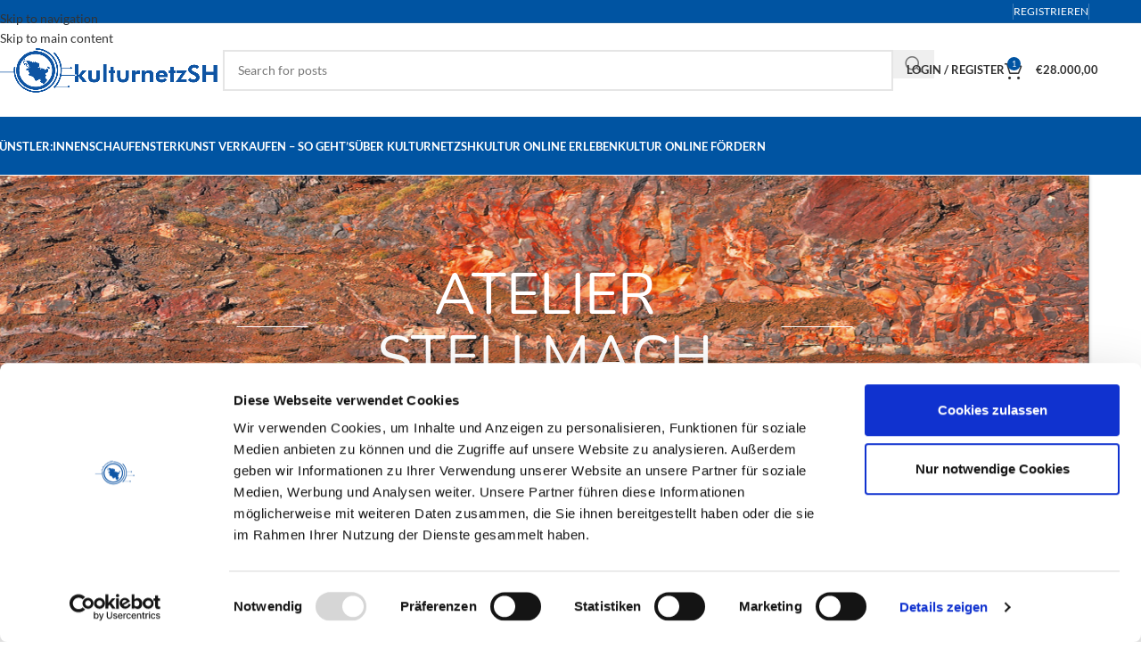

--- FILE ---
content_type: text/html; charset=UTF-8
request_url: https://marktplatz.kulturnetz.sh/kuenstlershop/atelier-stellmach/?add-to-cart=7944
body_size: 30418
content:
<!DOCTYPE html>
<html lang="de">
<head>
	<meta charset="UTF-8">
	<link rel="profile" href="https://gmpg.org/xfn/11">
	<link rel="pingback" href="https://marktplatz.kulturnetz.sh/xmlrpc.php">

	<script type="text/javascript" data-cookieconsent="ignore">
	window.dataLayer = window.dataLayer || [];

	function gtag() {
		dataLayer.push(arguments);
	}

	gtag("consent", "default", {
		ad_personalization: "denied",
		ad_storage: "denied",
		ad_user_data: "denied",
		analytics_storage: "denied",
		functionality_storage: "denied",
		personalization_storage: "denied",
		security_storage: "granted",
		wait_for_update: 500,
	});
	gtag("set", "ads_data_redaction", true);
	</script>
<script type="text/javascript"
		id="Cookiebot"
		src="https://consent.cookiebot.com/uc.js"
		data-implementation="wp"
		data-cbid="64c7a060-4cc8-49f3-911f-775c1f46dc45"
							data-blockingmode="auto"
	></script>
<title>Atelier Stellmach &#8211; Produkte &#8211; KulturnetzSH Marktplatz</title>
<meta name='robots' content='max-image-preview:large' />
<script>window._wca = window._wca || [];</script>
<link rel='dns-prefetch' href='//stats.wp.com' />
<link rel='dns-prefetch' href='//hcaptcha.com' />
<link rel='preconnect' href='//i0.wp.com' />
<link rel='preconnect' href='//c0.wp.com' />
<style id='wp-img-auto-sizes-contain-inline-css' type='text/css'>
img:is([sizes=auto i],[sizes^="auto," i]){contain-intrinsic-size:3000px 1500px}
/*# sourceURL=wp-img-auto-sizes-contain-inline-css */
</style>
<link rel='stylesheet' id='wp-block-library-css' href='https://c0.wp.com/c/6.9/wp-includes/css/dist/block-library/style.min.css' type='text/css' media='all' />
<style id='safe-svg-svg-icon-style-inline-css' type='text/css'>
.safe-svg-cover{text-align:center}.safe-svg-cover .safe-svg-inside{display:inline-block;max-width:100%}.safe-svg-cover svg{fill:currentColor;height:100%;max-height:100%;max-width:100%;width:100%}

/*# sourceURL=https://marktplatz.kulturnetz.sh/wp-content/plugins/safe-svg/dist/safe-svg-block-frontend.css */
</style>
<link rel='stylesheet' id='mediaelement-css' href='https://c0.wp.com/c/6.9/wp-includes/js/mediaelement/mediaelementplayer-legacy.min.css' type='text/css' media='all' />
<link rel='stylesheet' id='wp-mediaelement-css' href='https://c0.wp.com/c/6.9/wp-includes/js/mediaelement/wp-mediaelement.min.css' type='text/css' media='all' />
<style id='jetpack-sharing-buttons-style-inline-css' type='text/css'>
.jetpack-sharing-buttons__services-list{display:flex;flex-direction:row;flex-wrap:wrap;gap:0;list-style-type:none;margin:5px;padding:0}.jetpack-sharing-buttons__services-list.has-small-icon-size{font-size:12px}.jetpack-sharing-buttons__services-list.has-normal-icon-size{font-size:16px}.jetpack-sharing-buttons__services-list.has-large-icon-size{font-size:24px}.jetpack-sharing-buttons__services-list.has-huge-icon-size{font-size:36px}@media print{.jetpack-sharing-buttons__services-list{display:none!important}}.editor-styles-wrapper .wp-block-jetpack-sharing-buttons{gap:0;padding-inline-start:0}ul.jetpack-sharing-buttons__services-list.has-background{padding:1.25em 2.375em}
/*# sourceURL=https://marktplatz.kulturnetz.sh/wp-content/plugins/jetpack/_inc/blocks/sharing-buttons/view.css */
</style>
<style id='global-styles-inline-css' type='text/css'>
:root{--wp--preset--aspect-ratio--square: 1;--wp--preset--aspect-ratio--4-3: 4/3;--wp--preset--aspect-ratio--3-4: 3/4;--wp--preset--aspect-ratio--3-2: 3/2;--wp--preset--aspect-ratio--2-3: 2/3;--wp--preset--aspect-ratio--16-9: 16/9;--wp--preset--aspect-ratio--9-16: 9/16;--wp--preset--color--black: #000000;--wp--preset--color--cyan-bluish-gray: #abb8c3;--wp--preset--color--white: #ffffff;--wp--preset--color--pale-pink: #f78da7;--wp--preset--color--vivid-red: #cf2e2e;--wp--preset--color--luminous-vivid-orange: #ff6900;--wp--preset--color--luminous-vivid-amber: #fcb900;--wp--preset--color--light-green-cyan: #7bdcb5;--wp--preset--color--vivid-green-cyan: #00d084;--wp--preset--color--pale-cyan-blue: #8ed1fc;--wp--preset--color--vivid-cyan-blue: #0693e3;--wp--preset--color--vivid-purple: #9b51e0;--wp--preset--gradient--vivid-cyan-blue-to-vivid-purple: linear-gradient(135deg,rgb(6,147,227) 0%,rgb(155,81,224) 100%);--wp--preset--gradient--light-green-cyan-to-vivid-green-cyan: linear-gradient(135deg,rgb(122,220,180) 0%,rgb(0,208,130) 100%);--wp--preset--gradient--luminous-vivid-amber-to-luminous-vivid-orange: linear-gradient(135deg,rgb(252,185,0) 0%,rgb(255,105,0) 100%);--wp--preset--gradient--luminous-vivid-orange-to-vivid-red: linear-gradient(135deg,rgb(255,105,0) 0%,rgb(207,46,46) 100%);--wp--preset--gradient--very-light-gray-to-cyan-bluish-gray: linear-gradient(135deg,rgb(238,238,238) 0%,rgb(169,184,195) 100%);--wp--preset--gradient--cool-to-warm-spectrum: linear-gradient(135deg,rgb(74,234,220) 0%,rgb(151,120,209) 20%,rgb(207,42,186) 40%,rgb(238,44,130) 60%,rgb(251,105,98) 80%,rgb(254,248,76) 100%);--wp--preset--gradient--blush-light-purple: linear-gradient(135deg,rgb(255,206,236) 0%,rgb(152,150,240) 100%);--wp--preset--gradient--blush-bordeaux: linear-gradient(135deg,rgb(254,205,165) 0%,rgb(254,45,45) 50%,rgb(107,0,62) 100%);--wp--preset--gradient--luminous-dusk: linear-gradient(135deg,rgb(255,203,112) 0%,rgb(199,81,192) 50%,rgb(65,88,208) 100%);--wp--preset--gradient--pale-ocean: linear-gradient(135deg,rgb(255,245,203) 0%,rgb(182,227,212) 50%,rgb(51,167,181) 100%);--wp--preset--gradient--electric-grass: linear-gradient(135deg,rgb(202,248,128) 0%,rgb(113,206,126) 100%);--wp--preset--gradient--midnight: linear-gradient(135deg,rgb(2,3,129) 0%,rgb(40,116,252) 100%);--wp--preset--font-size--small: 13px;--wp--preset--font-size--medium: 20px;--wp--preset--font-size--large: 36px;--wp--preset--font-size--x-large: 42px;--wp--preset--spacing--20: 0.44rem;--wp--preset--spacing--30: 0.67rem;--wp--preset--spacing--40: 1rem;--wp--preset--spacing--50: 1.5rem;--wp--preset--spacing--60: 2.25rem;--wp--preset--spacing--70: 3.38rem;--wp--preset--spacing--80: 5.06rem;--wp--preset--shadow--natural: 6px 6px 9px rgba(0, 0, 0, 0.2);--wp--preset--shadow--deep: 12px 12px 50px rgba(0, 0, 0, 0.4);--wp--preset--shadow--sharp: 6px 6px 0px rgba(0, 0, 0, 0.2);--wp--preset--shadow--outlined: 6px 6px 0px -3px rgb(255, 255, 255), 6px 6px rgb(0, 0, 0);--wp--preset--shadow--crisp: 6px 6px 0px rgb(0, 0, 0);}:where(body) { margin: 0; }.wp-site-blocks > .alignleft { float: left; margin-right: 2em; }.wp-site-blocks > .alignright { float: right; margin-left: 2em; }.wp-site-blocks > .aligncenter { justify-content: center; margin-left: auto; margin-right: auto; }:where(.is-layout-flex){gap: 0.5em;}:where(.is-layout-grid){gap: 0.5em;}.is-layout-flow > .alignleft{float: left;margin-inline-start: 0;margin-inline-end: 2em;}.is-layout-flow > .alignright{float: right;margin-inline-start: 2em;margin-inline-end: 0;}.is-layout-flow > .aligncenter{margin-left: auto !important;margin-right: auto !important;}.is-layout-constrained > .alignleft{float: left;margin-inline-start: 0;margin-inline-end: 2em;}.is-layout-constrained > .alignright{float: right;margin-inline-start: 2em;margin-inline-end: 0;}.is-layout-constrained > .aligncenter{margin-left: auto !important;margin-right: auto !important;}.is-layout-constrained > :where(:not(.alignleft):not(.alignright):not(.alignfull)){margin-left: auto !important;margin-right: auto !important;}body .is-layout-flex{display: flex;}.is-layout-flex{flex-wrap: wrap;align-items: center;}.is-layout-flex > :is(*, div){margin: 0;}body .is-layout-grid{display: grid;}.is-layout-grid > :is(*, div){margin: 0;}body{padding-top: 0px;padding-right: 0px;padding-bottom: 0px;padding-left: 0px;}a:where(:not(.wp-element-button)){text-decoration: none;}:root :where(.wp-element-button, .wp-block-button__link){background-color: #32373c;border-width: 0;color: #fff;font-family: inherit;font-size: inherit;font-style: inherit;font-weight: inherit;letter-spacing: inherit;line-height: inherit;padding-top: calc(0.667em + 2px);padding-right: calc(1.333em + 2px);padding-bottom: calc(0.667em + 2px);padding-left: calc(1.333em + 2px);text-decoration: none;text-transform: inherit;}.has-black-color{color: var(--wp--preset--color--black) !important;}.has-cyan-bluish-gray-color{color: var(--wp--preset--color--cyan-bluish-gray) !important;}.has-white-color{color: var(--wp--preset--color--white) !important;}.has-pale-pink-color{color: var(--wp--preset--color--pale-pink) !important;}.has-vivid-red-color{color: var(--wp--preset--color--vivid-red) !important;}.has-luminous-vivid-orange-color{color: var(--wp--preset--color--luminous-vivid-orange) !important;}.has-luminous-vivid-amber-color{color: var(--wp--preset--color--luminous-vivid-amber) !important;}.has-light-green-cyan-color{color: var(--wp--preset--color--light-green-cyan) !important;}.has-vivid-green-cyan-color{color: var(--wp--preset--color--vivid-green-cyan) !important;}.has-pale-cyan-blue-color{color: var(--wp--preset--color--pale-cyan-blue) !important;}.has-vivid-cyan-blue-color{color: var(--wp--preset--color--vivid-cyan-blue) !important;}.has-vivid-purple-color{color: var(--wp--preset--color--vivid-purple) !important;}.has-black-background-color{background-color: var(--wp--preset--color--black) !important;}.has-cyan-bluish-gray-background-color{background-color: var(--wp--preset--color--cyan-bluish-gray) !important;}.has-white-background-color{background-color: var(--wp--preset--color--white) !important;}.has-pale-pink-background-color{background-color: var(--wp--preset--color--pale-pink) !important;}.has-vivid-red-background-color{background-color: var(--wp--preset--color--vivid-red) !important;}.has-luminous-vivid-orange-background-color{background-color: var(--wp--preset--color--luminous-vivid-orange) !important;}.has-luminous-vivid-amber-background-color{background-color: var(--wp--preset--color--luminous-vivid-amber) !important;}.has-light-green-cyan-background-color{background-color: var(--wp--preset--color--light-green-cyan) !important;}.has-vivid-green-cyan-background-color{background-color: var(--wp--preset--color--vivid-green-cyan) !important;}.has-pale-cyan-blue-background-color{background-color: var(--wp--preset--color--pale-cyan-blue) !important;}.has-vivid-cyan-blue-background-color{background-color: var(--wp--preset--color--vivid-cyan-blue) !important;}.has-vivid-purple-background-color{background-color: var(--wp--preset--color--vivid-purple) !important;}.has-black-border-color{border-color: var(--wp--preset--color--black) !important;}.has-cyan-bluish-gray-border-color{border-color: var(--wp--preset--color--cyan-bluish-gray) !important;}.has-white-border-color{border-color: var(--wp--preset--color--white) !important;}.has-pale-pink-border-color{border-color: var(--wp--preset--color--pale-pink) !important;}.has-vivid-red-border-color{border-color: var(--wp--preset--color--vivid-red) !important;}.has-luminous-vivid-orange-border-color{border-color: var(--wp--preset--color--luminous-vivid-orange) !important;}.has-luminous-vivid-amber-border-color{border-color: var(--wp--preset--color--luminous-vivid-amber) !important;}.has-light-green-cyan-border-color{border-color: var(--wp--preset--color--light-green-cyan) !important;}.has-vivid-green-cyan-border-color{border-color: var(--wp--preset--color--vivid-green-cyan) !important;}.has-pale-cyan-blue-border-color{border-color: var(--wp--preset--color--pale-cyan-blue) !important;}.has-vivid-cyan-blue-border-color{border-color: var(--wp--preset--color--vivid-cyan-blue) !important;}.has-vivid-purple-border-color{border-color: var(--wp--preset--color--vivid-purple) !important;}.has-vivid-cyan-blue-to-vivid-purple-gradient-background{background: var(--wp--preset--gradient--vivid-cyan-blue-to-vivid-purple) !important;}.has-light-green-cyan-to-vivid-green-cyan-gradient-background{background: var(--wp--preset--gradient--light-green-cyan-to-vivid-green-cyan) !important;}.has-luminous-vivid-amber-to-luminous-vivid-orange-gradient-background{background: var(--wp--preset--gradient--luminous-vivid-amber-to-luminous-vivid-orange) !important;}.has-luminous-vivid-orange-to-vivid-red-gradient-background{background: var(--wp--preset--gradient--luminous-vivid-orange-to-vivid-red) !important;}.has-very-light-gray-to-cyan-bluish-gray-gradient-background{background: var(--wp--preset--gradient--very-light-gray-to-cyan-bluish-gray) !important;}.has-cool-to-warm-spectrum-gradient-background{background: var(--wp--preset--gradient--cool-to-warm-spectrum) !important;}.has-blush-light-purple-gradient-background{background: var(--wp--preset--gradient--blush-light-purple) !important;}.has-blush-bordeaux-gradient-background{background: var(--wp--preset--gradient--blush-bordeaux) !important;}.has-luminous-dusk-gradient-background{background: var(--wp--preset--gradient--luminous-dusk) !important;}.has-pale-ocean-gradient-background{background: var(--wp--preset--gradient--pale-ocean) !important;}.has-electric-grass-gradient-background{background: var(--wp--preset--gradient--electric-grass) !important;}.has-midnight-gradient-background{background: var(--wp--preset--gradient--midnight) !important;}.has-small-font-size{font-size: var(--wp--preset--font-size--small) !important;}.has-medium-font-size{font-size: var(--wp--preset--font-size--medium) !important;}.has-large-font-size{font-size: var(--wp--preset--font-size--large) !important;}.has-x-large-font-size{font-size: var(--wp--preset--font-size--x-large) !important;}
:where(.wp-block-post-template.is-layout-flex){gap: 1.25em;}:where(.wp-block-post-template.is-layout-grid){gap: 1.25em;}
:where(.wp-block-term-template.is-layout-flex){gap: 1.25em;}:where(.wp-block-term-template.is-layout-grid){gap: 1.25em;}
:where(.wp-block-columns.is-layout-flex){gap: 2em;}:where(.wp-block-columns.is-layout-grid){gap: 2em;}
:root :where(.wp-block-pullquote){font-size: 1.5em;line-height: 1.6;}
/*# sourceURL=global-styles-inline-css */
</style>
<style id='woocommerce-inline-inline-css' type='text/css'>
.woocommerce form .form-row .required { visibility: visible; }
/*# sourceURL=woocommerce-inline-inline-css */
</style>
<link rel='stylesheet' id='wcfm_login_css-css' href='https://marktplatz.kulturnetz.sh/wp-content/plugins/wc-frontend-manager/includes/libs/login-popup/wcfm-login.css?ver=6.7.24' type='text/css' media='all' />
<link rel='stylesheet' id='wcfm_core_css-css' href='https://marktplatz.kulturnetz.sh/wp-content/plugins/wc-frontend-manager/assets/css/min/wcfm-style-core.css?ver=6.7.24' type='text/css' media='all' />
<link rel='stylesheet' id='wcfmvm_custom_subscribe_button_css-css' href='https://marktplatz.kulturnetz.sh/wp-content/uploads/wcfm/wcfmvm-style-custom-subscribe-button-1626436715.css?ver=2.11.8' type='text/css' media='all' />
<link rel='stylesheet' id='woocommerce-gzd-layout-css' href='https://marktplatz.kulturnetz.sh/wp-content/plugins/woocommerce-germanized/build/static/layout-styles.css?ver=3.20.5' type='text/css' media='all' />
<style id='woocommerce-gzd-layout-inline-css' type='text/css'>
.woocommerce-checkout .shop_table { background-color: #eeeeee; } .product p.deposit-packaging-type { font-size: 1.25em !important; } p.woocommerce-shipping-destination { display: none; }
                .wc-gzd-nutri-score-value-a {
                    background: url(https://marktplatz.kulturnetz.sh/wp-content/plugins/woocommerce-germanized/assets/images/nutri-score-a.svg) no-repeat;
                }
                .wc-gzd-nutri-score-value-b {
                    background: url(https://marktplatz.kulturnetz.sh/wp-content/plugins/woocommerce-germanized/assets/images/nutri-score-b.svg) no-repeat;
                }
                .wc-gzd-nutri-score-value-c {
                    background: url(https://marktplatz.kulturnetz.sh/wp-content/plugins/woocommerce-germanized/assets/images/nutri-score-c.svg) no-repeat;
                }
                .wc-gzd-nutri-score-value-d {
                    background: url(https://marktplatz.kulturnetz.sh/wp-content/plugins/woocommerce-germanized/assets/images/nutri-score-d.svg) no-repeat;
                }
                .wc-gzd-nutri-score-value-e {
                    background: url(https://marktplatz.kulturnetz.sh/wp-content/plugins/woocommerce-germanized/assets/images/nutri-score-e.svg) no-repeat;
                }
            
/*# sourceURL=woocommerce-gzd-layout-inline-css */
</style>
<link rel='stylesheet' id='jquery-ui-style-css' href='https://c0.wp.com/p/woocommerce/10.4.3/assets/css/jquery-ui/jquery-ui.min.css' type='text/css' media='all' />
<link rel='stylesheet' id='wcfm_fa_icon_css-css' href='https://marktplatz.kulturnetz.sh/wp-content/plugins/wc-frontend-manager/assets/fonts/font-awesome/css/wcfmicon.min.css?ver=6.7.24' type='text/css' media='all' />
<link rel='stylesheet' id='wcfm-leaflet-map-style-css' href='https://marktplatz.kulturnetz.sh/wp-content/plugins/wc-frontend-manager/includes/libs/leaflet/leaflet.css?ver=6.7.24' type='text/css' media='all' />
<link rel='stylesheet' id='wcfm-leaflet-search-style-css' href='https://marktplatz.kulturnetz.sh/wp-content/plugins/wc-frontend-manager/includes/libs/leaflet/leaflet-search.css?ver=6.7.24' type='text/css' media='all' />
<link rel='stylesheet' id='wcfmmp_store_css-css' href='https://marktplatz.kulturnetz.sh/wp-content/plugins/wc-multivendor-marketplace/assets/css/min/store/wcfmmp-style-store.css?ver=3.7.0' type='text/css' media='all' />
<link rel='stylesheet' id='wcfmmp_store_responsive_css-css' href='https://marktplatz.kulturnetz.sh/wp-content/plugins/wc-multivendor-marketplace/assets/css/min/store/wcfmmp-style-store-responsive.css?ver=3.7.0' type='text/css' media='all' />
<link rel='stylesheet' id='wcfmmp_style_custom-css' href='https://marktplatz.kulturnetz.sh/wp-content/uploads/wcfm/wcfmmp-style-custom-1768990591.css?ver=3.7.0' type='text/css' media='all' />
<link rel='stylesheet' id='js_composer_front-css' href='https://marktplatz.kulturnetz.sh/wp-content/plugins/js_composer/assets/css/js_composer.min.css?ver=8.7.2' type='text/css' media='all' />
<link rel='stylesheet' id='wd-style-base-css' href='https://marktplatz.kulturnetz.sh/wp-content/themes/woodmart/css/parts/base.min.css?ver=8.3.9' type='text/css' media='all' />
<link rel='stylesheet' id='wd-helpers-wpb-elem-css' href='https://marktplatz.kulturnetz.sh/wp-content/themes/woodmart/css/parts/helpers-wpb-elem.min.css?ver=8.3.9' type='text/css' media='all' />
<link rel='stylesheet' id='wd-lazy-loading-css' href='https://marktplatz.kulturnetz.sh/wp-content/themes/woodmart/css/parts/opt-lazy-load.min.css?ver=8.3.9' type='text/css' media='all' />
<link rel='stylesheet' id='wd-woo-germanized-css' href='https://marktplatz.kulturnetz.sh/wp-content/themes/woodmart/css/parts/int-woo-germanized.min.css?ver=8.3.9' type='text/css' media='all' />
<link rel='stylesheet' id='wd-woo-payments-css' href='https://marktplatz.kulturnetz.sh/wp-content/themes/woodmart/css/parts/int-woo-payments.min.css?ver=8.3.9' type='text/css' media='all' />
<link rel='stylesheet' id='wd-woo-paypal-payments-css' href='https://marktplatz.kulturnetz.sh/wp-content/themes/woodmart/css/parts/int-woo-paypal-payments.min.css?ver=8.3.9' type='text/css' media='all' />
<link rel='stylesheet' id='wd-woo-wcfm-fm-css' href='https://marktplatz.kulturnetz.sh/wp-content/themes/woodmart/css/parts/int-woo-wcfm-vend.min.css?ver=8.3.9' type='text/css' media='all' />
<link rel='stylesheet' id='wd-colorbox-popup-css' href='https://marktplatz.kulturnetz.sh/wp-content/themes/woodmart/css/parts/woo-lib-colorbox-popup.min.css?ver=8.3.9' type='text/css' media='all' />
<link rel='stylesheet' id='wd-select2-css' href='https://marktplatz.kulturnetz.sh/wp-content/themes/woodmart/css/parts/woo-lib-select2.min.css?ver=8.3.9' type='text/css' media='all' />
<link rel='stylesheet' id='wd-elementor-pro-base-css' href='https://marktplatz.kulturnetz.sh/wp-content/themes/woodmart/css/parts/int-elementor-pro.min.css?ver=8.3.9' type='text/css' media='all' />
<link rel='stylesheet' id='wd-wpbakery-base-css' href='https://marktplatz.kulturnetz.sh/wp-content/themes/woodmart/css/parts/int-wpb-base.min.css?ver=8.3.9' type='text/css' media='all' />
<link rel='stylesheet' id='wd-wpbakery-base-deprecated-css' href='https://marktplatz.kulturnetz.sh/wp-content/themes/woodmart/css/parts/int-wpb-base-deprecated.min.css?ver=8.3.9' type='text/css' media='all' />
<link rel='stylesheet' id='wd-notices-fixed-css' href='https://marktplatz.kulturnetz.sh/wp-content/themes/woodmart/css/parts/woo-opt-sticky-notices-old.min.css?ver=8.3.9' type='text/css' media='all' />
<link rel='stylesheet' id='wd-woocommerce-base-css' href='https://marktplatz.kulturnetz.sh/wp-content/themes/woodmart/css/parts/woocommerce-base.min.css?ver=8.3.9' type='text/css' media='all' />
<link rel='stylesheet' id='wd-mod-star-rating-css' href='https://marktplatz.kulturnetz.sh/wp-content/themes/woodmart/css/parts/mod-star-rating.min.css?ver=8.3.9' type='text/css' media='all' />
<link rel='stylesheet' id='wd-woocommerce-block-notices-css' href='https://marktplatz.kulturnetz.sh/wp-content/themes/woodmart/css/parts/woo-mod-block-notices.min.css?ver=8.3.9' type='text/css' media='all' />
<link rel='stylesheet' id='wd-woo-shop-el-products-per-page-css' href='https://marktplatz.kulturnetz.sh/wp-content/themes/woodmart/css/parts/woo-shop-el-products-per-page.min.css?ver=8.3.9' type='text/css' media='all' />
<link rel='stylesheet' id='wd-woo-shop-page-title-css' href='https://marktplatz.kulturnetz.sh/wp-content/themes/woodmart/css/parts/woo-shop-page-title.min.css?ver=8.3.9' type='text/css' media='all' />
<link rel='stylesheet' id='wd-woo-mod-shop-loop-head-css' href='https://marktplatz.kulturnetz.sh/wp-content/themes/woodmart/css/parts/woo-mod-shop-loop-head.min.css?ver=8.3.9' type='text/css' media='all' />
<link rel='stylesheet' id='wd-woo-shop-el-order-by-css' href='https://marktplatz.kulturnetz.sh/wp-content/themes/woodmart/css/parts/woo-shop-el-order-by.min.css?ver=8.3.9' type='text/css' media='all' />
<link rel='stylesheet' id='wd-wp-blocks-css' href='https://marktplatz.kulturnetz.sh/wp-content/themes/woodmart/css/parts/wp-blocks.min.css?ver=8.3.9' type='text/css' media='all' />
<link rel='stylesheet' id='child-style-css' href='https://marktplatz.kulturnetz.sh/wp-content/themes/woodmart-child/style.css?ver=8.3.9' type='text/css' media='all' />
<link rel='stylesheet' id='wd-header-base-css' href='https://marktplatz.kulturnetz.sh/wp-content/themes/woodmart/css/parts/header-base.min.css?ver=8.3.9' type='text/css' media='all' />
<link rel='stylesheet' id='wd-mod-tools-css' href='https://marktplatz.kulturnetz.sh/wp-content/themes/woodmart/css/parts/mod-tools.min.css?ver=8.3.9' type='text/css' media='all' />
<link rel='stylesheet' id='wd-header-search-css' href='https://marktplatz.kulturnetz.sh/wp-content/themes/woodmart/css/parts/header-el-search.min.css?ver=8.3.9' type='text/css' media='all' />
<link rel='stylesheet' id='wd-header-search-form-css' href='https://marktplatz.kulturnetz.sh/wp-content/themes/woodmart/css/parts/header-el-search-form.min.css?ver=8.3.9' type='text/css' media='all' />
<link rel='stylesheet' id='wd-wd-search-form-css' href='https://marktplatz.kulturnetz.sh/wp-content/themes/woodmart/css/parts/wd-search-form.min.css?ver=8.3.9' type='text/css' media='all' />
<link rel='stylesheet' id='wd-wd-search-results-css' href='https://marktplatz.kulturnetz.sh/wp-content/themes/woodmart/css/parts/wd-search-results.min.css?ver=8.3.9' type='text/css' media='all' />
<link rel='stylesheet' id='wd-wd-search-dropdown-css' href='https://marktplatz.kulturnetz.sh/wp-content/themes/woodmart/css/parts/wd-search-dropdown.min.css?ver=8.3.9' type='text/css' media='all' />
<link rel='stylesheet' id='wd-woo-mod-login-form-css' href='https://marktplatz.kulturnetz.sh/wp-content/themes/woodmart/css/parts/woo-mod-login-form.min.css?ver=8.3.9' type='text/css' media='all' />
<link rel='stylesheet' id='wd-header-my-account-css' href='https://marktplatz.kulturnetz.sh/wp-content/themes/woodmart/css/parts/header-el-my-account.min.css?ver=8.3.9' type='text/css' media='all' />
<link rel='stylesheet' id='wd-header-cart-side-css' href='https://marktplatz.kulturnetz.sh/wp-content/themes/woodmart/css/parts/header-el-cart-side.min.css?ver=8.3.9' type='text/css' media='all' />
<link rel='stylesheet' id='wd-header-cart-css' href='https://marktplatz.kulturnetz.sh/wp-content/themes/woodmart/css/parts/header-el-cart.min.css?ver=8.3.9' type='text/css' media='all' />
<link rel='stylesheet' id='wd-widget-shopping-cart-css' href='https://marktplatz.kulturnetz.sh/wp-content/themes/woodmart/css/parts/woo-widget-shopping-cart.min.css?ver=8.3.9' type='text/css' media='all' />
<link rel='stylesheet' id='wd-widget-product-list-css' href='https://marktplatz.kulturnetz.sh/wp-content/themes/woodmart/css/parts/woo-widget-product-list.min.css?ver=8.3.9' type='text/css' media='all' />
<link rel='stylesheet' id='wd-header-mobile-nav-dropdown-css' href='https://marktplatz.kulturnetz.sh/wp-content/themes/woodmart/css/parts/header-el-mobile-nav-dropdown.min.css?ver=8.3.9' type='text/css' media='all' />
<link rel='stylesheet' id='wd-page-title-css' href='https://marktplatz.kulturnetz.sh/wp-content/themes/woodmart/css/parts/page-title.min.css?ver=8.3.9' type='text/css' media='all' />
<link rel='stylesheet' id='wd-product-loop-css' href='https://marktplatz.kulturnetz.sh/wp-content/themes/woodmart/css/parts/woo-product-loop.min.css?ver=8.3.9' type='text/css' media='all' />
<link rel='stylesheet' id='wd-product-loop-standard-css' href='https://marktplatz.kulturnetz.sh/wp-content/themes/woodmart/css/parts/woo-product-loop-standard.min.css?ver=8.3.9' type='text/css' media='all' />
<link rel='stylesheet' id='wd-woo-mod-add-btn-replace-css' href='https://marktplatz.kulturnetz.sh/wp-content/themes/woodmart/css/parts/woo-mod-add-btn-replace.min.css?ver=8.3.9' type='text/css' media='all' />
<link rel='stylesheet' id='wd-categories-loop-default-css' href='https://marktplatz.kulturnetz.sh/wp-content/themes/woodmart/css/parts/woo-categories-loop-default-old.min.css?ver=8.3.9' type='text/css' media='all' />
<link rel='stylesheet' id='wd-woo-categories-loop-css' href='https://marktplatz.kulturnetz.sh/wp-content/themes/woodmart/css/parts/woo-categories-loop.min.css?ver=8.3.9' type='text/css' media='all' />
<link rel='stylesheet' id='wd-categories-loop-css' href='https://marktplatz.kulturnetz.sh/wp-content/themes/woodmart/css/parts/woo-categories-loop-old.min.css?ver=8.3.9' type='text/css' media='all' />
<link rel='stylesheet' id='wd-sticky-loader-css' href='https://marktplatz.kulturnetz.sh/wp-content/themes/woodmart/css/parts/mod-sticky-loader.min.css?ver=8.3.9' type='text/css' media='all' />
<link rel='stylesheet' id='wd-mfp-popup-css' href='https://marktplatz.kulturnetz.sh/wp-content/themes/woodmart/css/parts/lib-magnific-popup.min.css?ver=8.3.9' type='text/css' media='all' />
<link rel='stylesheet' id='wd-mod-animations-transform-css' href='https://marktplatz.kulturnetz.sh/wp-content/themes/woodmart/css/parts/mod-animations-transform.min.css?ver=8.3.9' type='text/css' media='all' />
<link rel='stylesheet' id='wd-mod-transform-css' href='https://marktplatz.kulturnetz.sh/wp-content/themes/woodmart/css/parts/mod-transform.min.css?ver=8.3.9' type='text/css' media='all' />
<link rel='stylesheet' id='wd-footer-base-css' href='https://marktplatz.kulturnetz.sh/wp-content/themes/woodmart/css/parts/footer-base.min.css?ver=8.3.9' type='text/css' media='all' />
<link rel='stylesheet' id='wd-scroll-top-css' href='https://marktplatz.kulturnetz.sh/wp-content/themes/woodmart/css/parts/opt-scrolltotop.min.css?ver=8.3.9' type='text/css' media='all' />
<link rel='stylesheet' id='wd-header-my-account-sidebar-css' href='https://marktplatz.kulturnetz.sh/wp-content/themes/woodmart/css/parts/header-el-my-account-sidebar.min.css?ver=8.3.9' type='text/css' media='all' />
<link rel='stylesheet' id='xts-style-theme_settings_default-css' href='https://marktplatz.kulturnetz.sh/wp-content/uploads/2026/01/xts-theme_settings_default-1768989297.css?ver=8.3.9' type='text/css' media='all' />
<script data-cookieconsent="ignore" type="text/javascript" src="https://c0.wp.com/c/6.9/wp-includes/js/jquery/jquery.min.js" id="jquery-core-js"></script>
<script data-cookieconsent="ignore" type="text/javascript" src="https://c0.wp.com/c/6.9/wp-includes/js/jquery/jquery-migrate.min.js" id="jquery-migrate-js"></script>
<script type="text/javascript" src="https://c0.wp.com/p/woocommerce/10.4.3/assets/js/jquery-blockui/jquery.blockUI.min.js" id="wc-jquery-blockui-js" data-wp-strategy="defer"></script>
<script type="text/javascript" id="wc-add-to-cart-js-extra">
/* <![CDATA[ */
var wc_add_to_cart_params = {"ajax_url":"/wp-admin/admin-ajax.php","wc_ajax_url":"/?wc-ajax=%%endpoint%%","i18n_view_cart":"Warenkorb anzeigen","cart_url":"https://marktplatz.kulturnetz.sh/warenkorb/","is_cart":"","cart_redirect_after_add":"no"};
//# sourceURL=wc-add-to-cart-js-extra
/* ]]> */
</script>
<script type="text/javascript" src="https://c0.wp.com/p/woocommerce/10.4.3/assets/js/frontend/add-to-cart.min.js" id="wc-add-to-cart-js" data-wp-strategy="defer"></script>
<script type="text/javascript" src="https://c0.wp.com/p/woocommerce/10.4.3/assets/js/js-cookie/js.cookie.min.js" id="wc-js-cookie-js" defer="defer" data-wp-strategy="defer"></script>
<script type="text/javascript" id="woocommerce-js-extra">
/* <![CDATA[ */
var woocommerce_params = {"ajax_url":"/wp-admin/admin-ajax.php","wc_ajax_url":"/?wc-ajax=%%endpoint%%","i18n_password_show":"Passwort anzeigen","i18n_password_hide":"Passwort ausblenden"};
//# sourceURL=woocommerce-js-extra
/* ]]> */
</script>
<script type="text/javascript" src="https://c0.wp.com/p/woocommerce/10.4.3/assets/js/frontend/woocommerce.min.js" id="woocommerce-js" defer="defer" data-wp-strategy="defer"></script>
<script type="text/javascript" src="https://marktplatz.kulturnetz.sh/wp-content/plugins/js_composer/assets/js/vendors/woocommerce-add-to-cart.js?ver=8.7.2" id="vc_woocommerce-add-to-cart-js-js"></script>
<script type="text/javascript" id="WCPAY_ASSETS-js-extra">
/* <![CDATA[ */
var wcpayAssets = {"url":"https://marktplatz.kulturnetz.sh/wp-content/plugins/woocommerce-payments/dist/"};
//# sourceURL=WCPAY_ASSETS-js-extra
/* ]]> */
</script>
<script type="text/javascript" src="https://stats.wp.com/s-202605.js" id="woocommerce-analytics-js" defer="defer" data-wp-strategy="defer"></script>
<script type="text/javascript" src="https://marktplatz.kulturnetz.sh/wp-content/themes/woodmart/js/libs/device.min.js?ver=8.3.9" id="wd-device-library-js"></script>
<script type="text/javascript" src="https://marktplatz.kulturnetz.sh/wp-content/themes/woodmart/js/scripts/global/scrollBar.min.js?ver=8.3.9" id="wd-scrollbar-js"></script>
<script></script><link rel="https://api.w.org/" href="https://marktplatz.kulturnetz.sh/wp-json/" /><link rel="EditURI" type="application/rsd+xml" title="RSD" href="https://marktplatz.kulturnetz.sh/xmlrpc.php?rsd" />
<meta name="generator" content="WordPress 6.9" />
<meta name="generator" content="WooCommerce 10.4.3" />
<style>
.h-captcha{position:relative;display:block;margin-bottom:2rem;padding:0;clear:both}.h-captcha[data-size="normal"]{width:302px;height:76px}.h-captcha[data-size="compact"]{width:158px;height:138px}.h-captcha[data-size="invisible"]{display:none}.h-captcha iframe{z-index:1}.h-captcha::before{content:"";display:block;position:absolute;top:0;left:0;background:url(https://marktplatz.kulturnetz.sh/wp-content/plugins/hcaptcha-for-forms-and-more/assets/images/hcaptcha-div-logo.svg) no-repeat;border:1px solid #fff0;border-radius:4px;box-sizing:border-box}.h-captcha::after{content:"The hCaptcha loading is delayed until user interaction.";font-family:-apple-system,system-ui,BlinkMacSystemFont,"Segoe UI",Roboto,Oxygen,Ubuntu,"Helvetica Neue",Arial,sans-serif;font-size:10px;font-weight:500;position:absolute;top:0;bottom:0;left:0;right:0;box-sizing:border-box;color:#bf1722;opacity:0}.h-captcha:not(:has(iframe))::after{animation:hcap-msg-fade-in .3s ease forwards;animation-delay:2s}.h-captcha:has(iframe)::after{animation:none;opacity:0}@keyframes hcap-msg-fade-in{to{opacity:1}}.h-captcha[data-size="normal"]::before{width:302px;height:76px;background-position:93.8% 28%}.h-captcha[data-size="normal"]::after{width:302px;height:76px;display:flex;flex-wrap:wrap;align-content:center;line-height:normal;padding:0 75px 0 10px}.h-captcha[data-size="compact"]::before{width:158px;height:138px;background-position:49.9% 78.8%}.h-captcha[data-size="compact"]::after{width:158px;height:138px;text-align:center;line-height:normal;padding:24px 10px 10px 10px}.h-captcha[data-theme="light"]::before,body.is-light-theme .h-captcha[data-theme="auto"]::before,.h-captcha[data-theme="auto"]::before{background-color:#fafafa;border:1px solid #e0e0e0}.h-captcha[data-theme="dark"]::before,body.is-dark-theme .h-captcha[data-theme="auto"]::before,html.wp-dark-mode-active .h-captcha[data-theme="auto"]::before,html.drdt-dark-mode .h-captcha[data-theme="auto"]::before{background-image:url(https://marktplatz.kulturnetz.sh/wp-content/plugins/hcaptcha-for-forms-and-more/assets/images/hcaptcha-div-logo-white.svg);background-repeat:no-repeat;background-color:#333;border:1px solid #f5f5f5}@media (prefers-color-scheme:dark){.h-captcha[data-theme="auto"]::before{background-image:url(https://marktplatz.kulturnetz.sh/wp-content/plugins/hcaptcha-for-forms-and-more/assets/images/hcaptcha-div-logo-white.svg);background-repeat:no-repeat;background-color:#333;border:1px solid #f5f5f5}}.h-captcha[data-theme="custom"]::before{background-color:initial}.h-captcha[data-size="invisible"]::before,.h-captcha[data-size="invisible"]::after{display:none}.h-captcha iframe{position:relative}div[style*="z-index: 2147483647"] div[style*="border-width: 11px"][style*="position: absolute"][style*="pointer-events: none"]{border-style:none}
</style>
<style>
.elementor-widget-login .h-captcha{margin-bottom:0}
</style>
<style>
form.contact-form .grunion-field-hcaptcha-wrap.grunion-field-wrap{flex-direction:row!important}form.contact-form .grunion-field-hcaptcha-wrap.grunion-field-wrap .h-captcha,form.wp-block-jetpack-contact-form .grunion-field-wrap .h-captcha{margin-bottom:0}
</style>
	<style>img#wpstats{display:none}</style>
							<meta name="viewport" content="width=device-width, initial-scale=1.0, maximum-scale=1.0, user-scalable=no">
										<noscript><style>.woocommerce-product-gallery{ opacity: 1 !important; }</style></noscript>
	<meta name="generator" content="Elementor 3.34.3; features: additional_custom_breakpoints; settings: css_print_method-external, google_font-enabled, font_display-swap">
			<style>
				.e-con.e-parent:nth-of-type(n+4):not(.e-lazyloaded):not(.e-no-lazyload),
				.e-con.e-parent:nth-of-type(n+4):not(.e-lazyloaded):not(.e-no-lazyload) * {
					background-image: none !important;
				}
				@media screen and (max-height: 1024px) {
					.e-con.e-parent:nth-of-type(n+3):not(.e-lazyloaded):not(.e-no-lazyload),
					.e-con.e-parent:nth-of-type(n+3):not(.e-lazyloaded):not(.e-no-lazyload) * {
						background-image: none !important;
					}
				}
				@media screen and (max-height: 640px) {
					.e-con.e-parent:nth-of-type(n+2):not(.e-lazyloaded):not(.e-no-lazyload),
					.e-con.e-parent:nth-of-type(n+2):not(.e-lazyloaded):not(.e-no-lazyload) * {
						background-image: none !important;
					}
				}
			</style>
			<meta name="generator" content="Powered by WPBakery Page Builder - drag and drop page builder for WordPress."/>
<style>
.woocommerce-form-login .h-captcha{margin-top:2rem}
</style>
<style>
div.wpforms-container-full .wpforms-form .h-captcha{position:relative;display:block;margin-bottom:0;padding:0;clear:both}div.wpforms-container-full .wpforms-form .h-captcha[data-size="normal"]{width:302px;height:76px}div.wpforms-container-full .wpforms-form .h-captcha[data-size="compact"]{width:158px;height:138px}div.wpforms-container-full .wpforms-form .h-captcha[data-size="invisible"]{display:none}div.wpforms-container-full .wpforms-form .h-captcha iframe{position:relative}
</style>
<link rel="icon" href="https://i0.wp.com/marktplatz.kulturnetz.sh/wp-content/uploads/2021/03/cropped-website-icon.png?fit=32%2C32&#038;ssl=1" sizes="32x32" />
<link rel="icon" href="https://i0.wp.com/marktplatz.kulturnetz.sh/wp-content/uploads/2021/03/cropped-website-icon.png?fit=192%2C192&#038;ssl=1" sizes="192x192" />
<link rel="apple-touch-icon" href="https://i0.wp.com/marktplatz.kulturnetz.sh/wp-content/uploads/2021/03/cropped-website-icon.png?fit=180%2C180&#038;ssl=1" />
<meta name="msapplication-TileImage" content="https://i0.wp.com/marktplatz.kulturnetz.sh/wp-content/uploads/2021/03/cropped-website-icon.png?fit=270%2C270&#038;ssl=1" />
		<style type="text/css" id="wp-custom-css">
			/* Abrundung der Kanten der Bildboxen */
/*
.bilderbox {
	border-radius: 15px;
}
*/

/* Name und E-Mailadresse in Künstlerliste */
#wcfmmp-stores-wrap ul.wcfmmp-store-wrap li .store-data h2 a,
#wcfmmp-stores-lists #wcfmmp-stores-wrap ul.wcfmmp-store-wrap .store-phone {
	/*background: #efefef !important;*/
	color: #000 !important;
	font-family: "Lato 17", Arial, Helvetica, sans-serif !important;
}
#wcfmmp-stores-lists #wcfmmp-stores-wrap ul.wcfmmp-store-wrap .store-phone i {
	color: #000 !important;
}

#wcfmmp-stores-lists #wcfmmp-stores-wrap ul.wcfmmp-store-wrap .store-phone i {
	background: transparent !important;
}
#wcfmmp-stores-wrap ul.wcfmmp-store-wrap li .store-data h2 {
	line-height: 1.125em !important;
}
#wcfmmp-stores-wrap ul.wcfmmp-store-wrap li .store-data p.store-phone {
	display: none !important;
}

#wcfmmp-stores-wrap ul.wcfmmp-store-wrap li .store-footer .store-data-container {
	top: 80px !important;
	left: 0 !important;	
}

#wcfmmp-stores-wrap ul.wcfmmp-store-wrap li {
	margin-bottom: 120px;
}

/* Vergößerung der H1 */
h1 {
	font-size: 2rem;
	font-weight: bold;
}

/* Bestätigungsseite nach Registrierung über volle Breite */
#wcfm-main-contentainer .wcfm_membership_thankyou_content_wrapper {
	width: 100%;
	margin: 0;
}

/* Shopname auf Shopseite einfärben (mit Icons) */
#wcfmmp-store h1.wcfm_store_title, #wcfmmp-store .address h1.wcfm_store_title,
#wcfmmp-store h1.wcfm_store_title, #wcfmmp-store .address i {
	color: #fff !important;
	
}

/* "Verkauf durch" Hover in Produktliste */
.wcfmmp_sold_by_wrapper {
	/*background-color: rgba(147, 172, 205, 1);
	color: #fff;
	*/
	color: rgb(147, 172, 205);
}
.wcfmmp_sold_by_wrapper a {
    /*color: #fff !important;*/
	  color: rgb(147, 172, 205);
    text-decoration: underline !important;
}
.wcfm_membership_thankyou_content_wrapper {
	background-color: white !important;
}

.whb-top-bar .whb-divider-element {
	display: none;
}

/*Wissensdatenbank im Shopmanager hervorheben*/
.wcfm_header_panel .wcfmfa.fa-book {
	font-size: 25px;
	background-color: yellow;
	color: black !important;
}

/*Mobile Nav immer im Vordergrund*/
.mobile-nav {
	z-index: 1000 !important;
}

/*Social Icons der Beitragslistenansicht entfernen*/
.hovered-social-icons {
	display: none !important;
}

/* 
 #wcfm_products_manage #_unit_product, #wcfm_products_manage #_unit_product + p, #wcfm_products_manage #_unit_product + p + label {
    display: none !important;
} 
*/

/* Felder für Künstler neue Produkte ausblenden */
#wcfm_products_manage #_differential_taxation,
#wcfm_products_manage #_differential_taxation + p,
#wcfm_products_manage #_differential_taxation + p + label,
#wcfm_products_manage #sale_date_from,
#wcfm_products_manage #sale_date_from + p,
#wcfm_products_manage #sale_date_from + p + label,
#wcfm_products_manage #sale_date_upto,
#wcfm_products_manage #sale_date_upto + p,
#wcfm_products_manage #sale_date_upto + p + label,
#wcfm_products_manage #_sale_price_label,
#wcfm_products_manage #_sale_price_label + p,
#wcfm_products_manage #_sale_price_label + p + label,
#wcfm_products_manage #_sale_price_regular_label,
#wcfm_products_manage #_sale_price_regular_label + p,
#wcfm_products_manage #_sale_price_regular_label + p + label,
#wcfm_products_manage #_unit,
#wcfm_products_manage #_unit + p,
#wcfm_products_manage #_unit + p + label,
#wcfm_products_manage #_unit_product,
#wcfm_products_manage #_unit_product + p,
#wcfm_products_manage #_unit_product + p + label,
#wcfm_products_manage #_unit_base,
#wcfm_products_manage #_unit_base + p,
#wcfm_products_manage #_unit_base + p + label,
#wcfm_products_manage #_unit_price_auto,
#wcfm_products_manage #_unit_price_auto + p,
#wcfm_products_manage #_unit_price_auto + p + label,
#wcfm_products_manage #_unit_price_regular,
#wcfm_products_manage #_unit_price_regular + p,
#wcfm_products_manage #_unit_price_regular + p + label,
#wcfm_products_manage #_unit_price_sale,
#wcfm_products_manage #_unit_price_sale + p,
#wcfm_products_manage #_unit_price_sale + p + label,
#wcfm_products_manage #_min_age,
#wcfm_products_manage #_min_age + p,
#wcfm_products_manage #_min_age + p + label,
#wcfm_products_manage #_ts_gtin,
#wcfm_products_manage #_ts_gtin + p,
#wcfm_products_manage #_ts_gtin + p + label,
#wcfm_products_manage #_ts_mpn,
#wcfm_products_manage #_ts_mpn + p,
#wcfm_products_manage #_ts_mpn + p + label,
#wcfm_products_manage #_unit_product,
#wcfm_products_manage #_unit_product + p, #wcfm_products_manage #_unit_product + p + label,
#wcfm_products_manage #_wcfmmp_processing_time,
#wcfm_products_manage p._wcfmmp_processing_time.wcfm_title,
#wcfm_products_manage p._wcfmmp_processing_time.wcfm_title + label {
    display: none !important;
}

/* Einstellungen im Shop-Manager einschränken */
#vendor_edit_zone #limit_zone_location,
#vendor_edit_zone #limit_zone_location + p, #vendor_edit_zone #limit_zone_location + p + label,
#vendor_edit_zone .limit_zone_location.wcfm_title.checkbox_title
#vendor_edit_zone #select_zone_states,
#vendor_edit_zone #select_zone_states + span,
#vendor_edit_zone #zone_id + #user_vendor_id + p.limit_zone_location.wcfm_title.checkbox_title,
#wcfmmp_settings_form_shipping_expander p.wcfmmp_pt.wcfm_title,
#wcfmmp_settings_form_shipping_expander p.wcfmmp_pt.wcfm_title + label,
#wcfmmp_settings_form_shipping_expander select#wcfmmp_pt,
#wcfm_settings_form_store_expander p.store_hide_description.wcfm_title.checkbox_title,
#wcfm_settings_form_store_expander p.store_hide_description.wcfm_title.checkbox_title + label,
#wcfm_settings_form_store_expander #store_hide_description {
	display: none !important;
}
/* Status Checkbox Versandkosten im Shopmanager deaktiviert */
#vendor_edit_zone table.wcfmmp-table.zone-method-table thead tr th.enabled,
#vendor_edit_zone table.wcfmmp-table.zone-method-table tbody tr td:nth-child(2) {
	display: none;
}

/* Shopmanager Versandmethoden Tabelle */
#vendor_edit_zone .wcfmmp-zone-method-wrapper .wcfmmp-zone-method-heading {
	margin-top: 3rem;
}

#vendor_edit_zone .wcfmmp-zone-method-wrapper table.wcfmmp-table.zone-method-table {
	margin-top: 0;
}


#vendor_edit_zone .wcfmmp-zone-method-wrapper table.wcfmmp-table.zone-method-table th {
	font-size: 12px;
	margin-bottom: 0;
}

/** Shopmanager Kontrast**/
.add_new_wcfm_ele_dashboard {
	font-weight: bold !important;
}
.wcfm-page-heading-text {
	font-weight: bold !important;
	color: white !important;
}
.collapse-open, .page_collapsible:hover label, .page_collapsible.collapse-open label {
    color: #93accd;
		font-weight: bold;
}

/* Button für Künstler Produkt anlegen ausblenden */
.wcfm_product_popup_button_wrapper {
    display: none !important;
}

/* globalen Hinweis umfärben */
.woocommerce-store-notice.demo_store {
	background: #e0b252;
}

/* Eingabefeld für Produktsuche in voller Größe */
#wcfmmp-store #products-wrapper .searchform input[type="text"] {
	height: 45px;
}

/* Eingabefeld für Kontodaten in Shop-Einstellungen vergrößern */
#wcfm_customer_payment_options {
	height: 150px;
}

/* Produktansichten auflockern, mehr Raum */
.products.elements-grid .product-grid-item.product {
	margin-bottom: 80px;
}

/* Überschrift/Page-title */
.page-title .entry-title {
	font-family: "Lato 17", Arial, Helvetica, sans-serif !important;
	/*font-family: "Ubuntu 15", Arial, Helvetica, sans-serif !important;*/
}

/*Preise Ansichten bei der Registrierung ausblenden*/
a.wcfm_submit_button[href*='https://marktplatz.kulturnetz.sh/kuenstlerinnen-mitgliedschaft/'] {
	display: none !important;
}
.wc-progress-steps:first-child {
	display: none !important;
}		</style>
		<style>
		
		</style><noscript><style> .wpb_animate_when_almost_visible { opacity: 1; }</style></noscript>			<style id="wd-style-header_121109-css" data-type="wd-style-header_121109">
				:root{
	--wd-top-bar-h: 25px;
	--wd-top-bar-sm-h: 40px;
	--wd-top-bar-sticky-h: .00001px;
	--wd-top-bar-brd-w: 1px;

	--wd-header-general-h: 105px;
	--wd-header-general-sm-h: 60px;
	--wd-header-general-sticky-h: .00001px;
	--wd-header-general-brd-w: .00001px;

	--wd-header-bottom-h: 65px;
	--wd-header-bottom-sm-h: .00001px;
	--wd-header-bottom-sticky-h: .00001px;
	--wd-header-bottom-brd-w: 1px;

	--wd-header-clone-h: .00001px;

	--wd-header-brd-w: calc(var(--wd-top-bar-brd-w) + var(--wd-header-general-brd-w) + var(--wd-header-bottom-brd-w));
	--wd-header-h: calc(var(--wd-top-bar-h) + var(--wd-header-general-h) + var(--wd-header-bottom-h) + var(--wd-header-brd-w));
	--wd-header-sticky-h: calc(var(--wd-top-bar-sticky-h) + var(--wd-header-general-sticky-h) + var(--wd-header-bottom-sticky-h) + var(--wd-header-clone-h) + var(--wd-header-brd-w));
	--wd-header-sm-h: calc(var(--wd-top-bar-sm-h) + var(--wd-header-general-sm-h) + var(--wd-header-bottom-sm-h) + var(--wd-header-brd-w));
}

.whb-top-bar .wd-dropdown {
	margin-top: -8.5px;
}

.whb-top-bar .wd-dropdown:after {
	height: 2.5px;
}



:root:has(.whb-top-bar.whb-border-boxed) {
	--wd-top-bar-brd-w: .00001px;
}

@media (max-width: 1024px) {
:root:has(.whb-top-bar.whb-hidden-mobile) {
	--wd-top-bar-brd-w: .00001px;
}
}


:root:has(.whb-header-bottom.whb-border-boxed) {
	--wd-header-bottom-brd-w: .00001px;
}

@media (max-width: 1024px) {
:root:has(.whb-header-bottom.whb-hidden-mobile) {
	--wd-header-bottom-brd-w: .00001px;
}
}

.whb-header-bottom .wd-dropdown {
	margin-top: 11.5px;
}

.whb-header-bottom .wd-dropdown:after {
	height: 22.5px;
}



		
.whb-top-bar {
	background-color: rgba(0, 84, 162, 1);border-color: rgba(129, 129, 120, 0.2);border-bottom-width: 1px;border-bottom-style: solid;
}

.whb-general-header {
	border-bottom-width: 0px;border-bottom-style: solid;
}

.whb-header-bottom {
	background-color: rgba(0, 84, 162, 1);border-color: rgba(255, 255, 255, 1);border-bottom-width: 1px;border-bottom-style: solid;
}
			</style>
			</head>

<body class="wp-theme-woodmart wp-child-theme-woodmart-child theme-woodmart woocommerce woocommerce-page woocommerce-no-js wrapper-full-width  categories-accordion-on woodmart-ajax-shop-on notifications-sticky wcfm-store-page wcfmmp-store-page tax-dc_vendor_shop wcfm-theme-woodmart wpb-js-composer js-comp-ver-8.7.2 vc_responsive elementor-default elementor-kit-9658">
			<script type="text/javascript" id="wd-flicker-fix">// Flicker fix.</script>		<div class="wd-skip-links">
								<a href="#menu-main" class="wd-skip-navigation btn">
						Skip to navigation					</a>
								<a href="#main-content" class="wd-skip-content btn">
				Skip to main content			</a>
		</div>
			
	
	<div class="wd-page-wrapper website-wrapper">
									<header class="whb-header whb-header_121109 whb-sticky-shadow whb-scroll-slide whb-sticky-real">
					<div class="whb-main-header">
	
<div class="whb-row whb-top-bar whb-not-sticky-row whb-with-bg whb-border-fullwidth whb-color-light whb-flex-flex-middle">
	<div class="container">
		<div class="whb-flex-row whb-top-bar-inner">
			<div class="whb-column whb-col-left whb-column5 whb-visible-lg whb-empty-column">
	</div>
<div class="whb-column whb-col-center whb-column6 whb-visible-lg whb-empty-column">
	</div>
<div class="whb-column whb-col-right whb-column7 whb-visible-lg">
	<div class="wd-header-divider wd-full-height whb-aik22afewdiur23h71ba"></div>

<nav class="wd-header-nav wd-header-secondary-nav whb-qyxd33agi52wruenrb9t text-right wd-full-height" role="navigation" aria-label="Top Bar Right">
	<ul id="menu-top-bar-right" class="menu wd-nav wd-nav-header wd-nav-secondary wd-style-bordered wd-gap-s"><li id="menu-item-9997" class="menu-item menu-item-type-custom menu-item-object-custom menu-item-9997 item-level-0 menu-simple-dropdown wd-event-hover" ><a href="https://marktplatz.kulturnetz.sh/konto/?action=register" class="woodmart-nav-link"><span class="nav-link-text">Registrieren</span></a></li>
</ul></nav>
<div class="wd-header-divider wd-full-height whb-hvo7pk2f543doxhr21h5"></div>
</div>
<div class="whb-column whb-col-mobile whb-column_mobile1 whb-hidden-lg">
	
<nav class="wd-header-nav wd-header-secondary-nav whb-hymfx7pdmwpyex0cz6x9 text-center" role="navigation" aria-label="Top Bar Right">
	<ul id="menu-top-bar-right-1" class="menu wd-nav wd-nav-header wd-nav-secondary wd-style-default wd-gap-s"><li class="menu-item menu-item-type-custom menu-item-object-custom menu-item-9997 item-level-0 menu-simple-dropdown wd-event-hover" ><a href="https://marktplatz.kulturnetz.sh/konto/?action=register" class="woodmart-nav-link"><span class="nav-link-text">Registrieren</span></a></li>
</ul></nav>
</div>
		</div>
	</div>
</div>

<div class="whb-row whb-general-header whb-not-sticky-row whb-without-bg whb-without-border whb-color-dark whb-flex-flex-middle">
	<div class="container">
		<div class="whb-flex-row whb-general-header-inner">
			<div class="whb-column whb-col-left whb-column8 whb-visible-lg">
	<div class="site-logo whb-gs8bcnxektjsro21n657">
	<a href="https://marktplatz.kulturnetz.sh/" class="wd-logo wd-main-logo" rel="home" aria-label="Site logo">
		<img src="https://i0.wp.com/marktplatz.kulturnetz.sh/wp-content/uploads/2021/02/kulturnetzSH_Vek.png?fit=1052%2C240&amp;ssl=1" alt="KulturnetzSH Marktplatz" style="max-width: 260px;" loading="lazy" />	</a>
	</div>
</div>
<div class="whb-column whb-col-center whb-column9 whb-visible-lg">
	<div class="wd-search-form  wd-header-search-form wd-display-form whb-9x1ytaxq7aphtb3npidp">

<form role="search" method="get" class="searchform  wd-style-default woodmart-ajax-search" action="https://marktplatz.kulturnetz.sh/"  data-thumbnail="1" data-price="1" data-post_type="any" data-count="20" data-sku="0" data-symbols_count="3" data-include_cat_search="no" autocomplete="off">
	<input type="text" class="s" placeholder="Search for posts" value="" name="s" aria-label="Search" title="Search for posts" required/>
	<input type="hidden" name="post_type" value="any">

	<span tabindex="0" aria-label="Clear search" class="wd-clear-search wd-role-btn wd-hide"></span>

	
	<button type="submit" class="searchsubmit">
		<span>
			Search		</span>
			</button>
</form>

	<div class="wd-search-results-wrapper">
		<div class="wd-search-results wd-dropdown-results wd-dropdown wd-scroll">
			<div class="wd-scroll-content">
				
				
							</div>
		</div>
	</div>

</div>
</div>
<div class="whb-column whb-col-right whb-column10 whb-visible-lg">
	
<div class="whb-space-element whb-d6tcdhggjbqbrs217tl1 " style="width:15px;"></div>
<div class="wd-header-my-account wd-tools-element wd-event-hover wd-with-username wd-design-1 wd-account-style-text login-side-opener whb-vssfpylqqax9pvkfnxoz">
			<a href="https://marktplatz.kulturnetz.sh/konto/" title="My account">
			
				<span class="wd-tools-icon">
									</span>
				<span class="wd-tools-text">
				Login / Register			</span>

					</a>

			</div>

<div class="wd-header-cart wd-tools-element wd-design-2 cart-widget-opener whb-nedhm962r512y1xz9j06">
	<a href="https://marktplatz.kulturnetz.sh/warenkorb/" title="Shopping cart">
		
			<span class="wd-tools-icon">
															<span class="wd-cart-number wd-tools-count">1 <span>item</span></span>
									</span>
			<span class="wd-tools-text">
				
										<span class="wd-cart-subtotal"><span class="woocommerce-Price-amount amount"><bdi><span class="woocommerce-Price-currencySymbol">&euro;</span>28.000,00</bdi></span></span>
					</span>

			</a>
	</div>
</div>
<div class="whb-column whb-mobile-left whb-column_mobile2 whb-hidden-lg">
	<div class="wd-tools-element wd-header-mobile-nav wd-style-text wd-design-1 whb-g1k0m1tib7raxrwkm1t3">
	<a href="#" rel="nofollow" aria-label="Open mobile menu">
		
		<span class="wd-tools-icon">
					</span>

		<span class="wd-tools-text">Menu</span>

			</a>
</div></div>
<div class="whb-column whb-mobile-center whb-column_mobile3 whb-hidden-lg">
	<div class="site-logo whb-lt7vdqgaccmapftzurvt">
	<a href="https://marktplatz.kulturnetz.sh/" class="wd-logo wd-main-logo" rel="home" aria-label="Site logo">
		<img src="https://i0.wp.com/marktplatz.kulturnetz.sh/wp-content/uploads/2021/02/kulturnetzSH_Vek.png?fit=1052%2C240&amp;ssl=1" alt="KulturnetzSH Marktplatz" style="max-width: 179px;" loading="lazy" />	</a>
	</div>
</div>
<div class="whb-column whb-mobile-right whb-column_mobile4 whb-hidden-lg">
	
<div class="wd-header-cart wd-tools-element wd-design-5 cart-widget-opener whb-trk5sfmvib0ch1s1qbtc">
	<a href="https://marktplatz.kulturnetz.sh/warenkorb/" title="Shopping cart">
		
			<span class="wd-tools-icon wd-icon-alt">
															<span class="wd-cart-number wd-tools-count">1 <span>item</span></span>
									</span>
			<span class="wd-tools-text">
				
										<span class="wd-cart-subtotal"><span class="woocommerce-Price-amount amount"><bdi><span class="woocommerce-Price-currencySymbol">&euro;</span>28.000,00</bdi></span></span>
					</span>

			</a>
	</div>
</div>
		</div>
	</div>
</div>

<div class="whb-row whb-header-bottom whb-not-sticky-row whb-with-bg whb-border-fullwidth whb-color-light whb-hidden-mobile whb-flex-flex-middle">
	<div class="container">
		<div class="whb-flex-row whb-header-bottom-inner">
			<div class="whb-column whb-col-left whb-column11 whb-visible-lg">
	<nav class="wd-header-nav wd-header-main-nav text-left wd-design-1 whb-6kgdkbvf12frej4dofvj" role="navigation" aria-label="Main navigation">
	<ul id="menu-main" class="menu wd-nav wd-nav-header wd-nav-main wd-style-default wd-gap-s"><li id="menu-item-3294" class="menu-item menu-item-type-post_type menu-item-object-page menu-item-3294 item-level-0 menu-simple-dropdown wd-event-hover" ><a href="https://marktplatz.kulturnetz.sh/kuenstlerinnen/" class="woodmart-nav-link"><span class="nav-link-text">Künstler:innen</span></a></li>
<li id="menu-item-3310" class="menu-item menu-item-type-post_type menu-item-object-page menu-item-has-children menu-item-3310 item-level-0 menu-simple-dropdown wd-event-hover" ><a href="https://marktplatz.kulturnetz.sh/schaufenster/" class="woodmart-nav-link"><span class="nav-link-text">Schaufenster</span></a><div class="color-scheme-dark wd-design-default wd-dropdown-menu wd-dropdown"><div class="container wd-entry-content">
<ul class="wd-sub-menu color-scheme-dark">
	<li id="menu-item-3671" class="menu-item menu-item-type-taxonomy menu-item-object-product_cat menu-item-has-children menu-item-3671 item-level-1 wd-event-hover" ><a href="https://marktplatz.kulturnetz.sh/produkt-kategorie/bildende-kunst/" class="woodmart-nav-link">Bildende Kunst</a>
	<ul class="sub-sub-menu wd-dropdown">
		<li id="menu-item-3674" class="menu-item menu-item-type-taxonomy menu-item-object-product_cat menu-item-3674 item-level-2 wd-event-hover" ><a href="https://marktplatz.kulturnetz.sh/produkt-kategorie/bildende-kunst/grafik/" class="woodmart-nav-link">Grafik</a></li>
		<li id="menu-item-3696" class="menu-item menu-item-type-taxonomy menu-item-object-product_cat menu-item-3696 item-level-2 wd-event-hover" ><a href="https://marktplatz.kulturnetz.sh/produkt-kategorie/bildende-kunst/collage/" class="woodmart-nav-link">Collage</a></li>
		<li id="menu-item-3676" class="menu-item menu-item-type-taxonomy menu-item-object-product_cat menu-item-3676 item-level-2 wd-event-hover" ><a href="https://marktplatz.kulturnetz.sh/produkt-kategorie/bildende-kunst/malerei/" class="woodmart-nav-link">Malerei</a></li>
		<li id="menu-item-4208" class="menu-item menu-item-type-taxonomy menu-item-object-product_cat menu-item-4208 item-level-2 wd-event-hover" ><a href="https://marktplatz.kulturnetz.sh/produkt-kategorie/bildende-kunst/illustration/" class="woodmart-nav-link">Illustration</a></li>
		<li id="menu-item-3697" class="menu-item menu-item-type-taxonomy menu-item-object-product_cat menu-item-3697 item-level-2 wd-event-hover" ><a href="https://marktplatz.kulturnetz.sh/produkt-kategorie/bildende-kunst/fotografie/" class="woodmart-nav-link">Fotografie</a></li>
		<li id="menu-item-3677" class="menu-item menu-item-type-taxonomy menu-item-object-product_cat menu-item-3677 item-level-2 wd-event-hover" ><a href="https://marktplatz.kulturnetz.sh/produkt-kategorie/bildende-kunst/skulptur/" class="woodmart-nav-link">Skulptur</a></li>
	</ul>
</li>
	<li id="menu-item-3972" class="menu-item menu-item-type-taxonomy menu-item-object-product_cat menu-item-has-children menu-item-3972 item-level-1 wd-event-hover" ><a href="https://marktplatz.kulturnetz.sh/produkt-kategorie/events/" class="woodmart-nav-link">Events</a>
	<ul class="sub-sub-menu wd-dropdown">
		<li id="menu-item-4039" class="menu-item menu-item-type-taxonomy menu-item-object-product_cat menu-item-4039 item-level-2 wd-event-hover" ><a href="https://marktplatz.kulturnetz.sh/produkt-kategorie/events/konzert-events/" class="woodmart-nav-link">Konzert</a></li>
		<li id="menu-item-4040" class="menu-item menu-item-type-taxonomy menu-item-object-product_cat menu-item-4040 item-level-2 wd-event-hover" ><a href="https://marktplatz.kulturnetz.sh/produkt-kategorie/events/lesung-events/" class="woodmart-nav-link">Lesung</a></li>
		<li id="menu-item-4041" class="menu-item menu-item-type-taxonomy menu-item-object-product_cat menu-item-4041 item-level-2 wd-event-hover" ><a href="https://marktplatz.kulturnetz.sh/produkt-kategorie/events/workshop/" class="woodmart-nav-link">Workshop</a></li>
	</ul>
</li>
	<li id="menu-item-3678" class="menu-item menu-item-type-taxonomy menu-item-object-product_cat menu-item-has-children menu-item-3678 item-level-1 wd-event-hover" ><a href="https://marktplatz.kulturnetz.sh/produkt-kategorie/kunsthandwerk/" class="woodmart-nav-link">Kunsthandwerk</a>
	<ul class="sub-sub-menu wd-dropdown">
		<li id="menu-item-3681" class="menu-item menu-item-type-taxonomy menu-item-object-product_cat menu-item-3681 item-level-2 wd-event-hover" ><a href="https://marktplatz.kulturnetz.sh/produkt-kategorie/kunsthandwerk/keramik/" class="woodmart-nav-link">Keramik</a></li>
		<li id="menu-item-6225" class="menu-item menu-item-type-taxonomy menu-item-object-product_cat menu-item-6225 item-level-2 wd-event-hover" ><a href="https://marktplatz.kulturnetz.sh/produkt-kategorie/kunsthandwerk/schmuck/" class="woodmart-nav-link">Schmuck</a></li>
		<li id="menu-item-3680" class="menu-item menu-item-type-taxonomy menu-item-object-product_cat menu-item-3680 item-level-2 wd-event-hover" ><a href="https://marktplatz.kulturnetz.sh/produkt-kategorie/kunsthandwerk/holz/" class="woodmart-nav-link">Holz</a></li>
		<li id="menu-item-3700" class="menu-item menu-item-type-taxonomy menu-item-object-product_cat menu-item-3700 item-level-2 wd-event-hover" ><a href="https://marktplatz.kulturnetz.sh/produkt-kategorie/kunsthandwerk/papier/" class="woodmart-nav-link">Papier</a></li>
		<li id="menu-item-9655" class="menu-item menu-item-type-taxonomy menu-item-object-product_cat menu-item-9655 item-level-2 wd-event-hover" ><a href="https://marktplatz.kulturnetz.sh/produkt-kategorie/kunsthandwerk/" class="woodmart-nav-link">Schmiedekunst</a></li>
		<li id="menu-item-3701" class="menu-item menu-item-type-taxonomy menu-item-object-product_cat menu-item-3701 item-level-2 wd-event-hover" ><a href="https://marktplatz.kulturnetz.sh/produkt-kategorie/kunsthandwerk/stein/" class="woodmart-nav-link">Stein</a></li>
	</ul>
</li>
	<li id="menu-item-3703" class="menu-item menu-item-type-taxonomy menu-item-object-product_cat menu-item-has-children menu-item-3703 item-level-1 wd-event-hover" ><a href="https://marktplatz.kulturnetz.sh/produkt-kategorie/literatur/" class="woodmart-nav-link">Literatur</a>
	<ul class="sub-sub-menu wd-dropdown">
		<li id="menu-item-4043" class="menu-item menu-item-type-taxonomy menu-item-object-product_cat menu-item-4043 item-level-2 wd-event-hover" ><a href="https://marktplatz.kulturnetz.sh/produkt-kategorie/literatur/lyrik/" class="woodmart-nav-link">Lyrik</a></li>
		<li id="menu-item-6057" class="menu-item menu-item-type-taxonomy menu-item-object-product_cat menu-item-6057 item-level-2 wd-event-hover" ><a href="https://marktplatz.kulturnetz.sh/produkt-kategorie/literatur/katalog/" class="woodmart-nav-link">Katalog</a></li>
		<li id="menu-item-4042" class="menu-item menu-item-type-taxonomy menu-item-object-product_cat menu-item-4042 item-level-2 wd-event-hover" ><a href="https://marktplatz.kulturnetz.sh/produkt-kategorie/literatur/lesung/" class="woodmart-nav-link">Lesung</a></li>
		<li id="menu-item-6091" class="menu-item menu-item-type-taxonomy menu-item-object-product_cat menu-item-6091 item-level-2 wd-event-hover" ><a href="https://marktplatz.kulturnetz.sh/produkt-kategorie/literatur/sachbuch/" class="woodmart-nav-link">Sachbuch</a></li>
		<li id="menu-item-6058" class="menu-item menu-item-type-taxonomy menu-item-object-product_cat menu-item-6058 item-level-2 wd-event-hover" ><a href="https://marktplatz.kulturnetz.sh/produkt-kategorie/literatur/storytelling-literatur/" class="woodmart-nav-link">Storytelling</a></li>
		<li id="menu-item-3707" class="menu-item menu-item-type-taxonomy menu-item-object-product_cat menu-item-3707 item-level-2 wd-event-hover" ><a href="https://marktplatz.kulturnetz.sh/produkt-kategorie/literatur/kurzgeschichten/" class="woodmart-nav-link">Kurzgeschichten</a></li>
		<li id="menu-item-3708" class="menu-item menu-item-type-taxonomy menu-item-object-product_cat menu-item-3708 item-level-2 wd-event-hover" ><a href="https://marktplatz.kulturnetz.sh/produkt-kategorie/literatur/roman/" class="woodmart-nav-link">Roman</a></li>
	</ul>
</li>
	<li id="menu-item-3692" class="menu-item menu-item-type-taxonomy menu-item-object-product_cat menu-item-has-children menu-item-3692 item-level-1 wd-event-hover" ><a href="https://marktplatz.kulturnetz.sh/produkt-kategorie/musik/" class="woodmart-nav-link">Musik</a>
	<ul class="sub-sub-menu wd-dropdown">
		<li id="menu-item-4044" class="menu-item menu-item-type-taxonomy menu-item-object-product_cat menu-item-4044 item-level-2 wd-event-hover" ><a href="https://marktplatz.kulturnetz.sh/produkt-kategorie/musik/konzert/" class="woodmart-nav-link">Konzert</a></li>
		<li id="menu-item-3709" class="menu-item menu-item-type-taxonomy menu-item-object-product_cat menu-item-3709 item-level-2 wd-event-hover" ><a href="https://marktplatz.kulturnetz.sh/produkt-kategorie/musik/cd/" class="woodmart-nav-link">CD</a></li>
	</ul>
</li>
</ul>
</div>
</div>
</li>
<li id="menu-item-3712" class="menu-item menu-item-type-post_type menu-item-object-page menu-item-3712 item-level-0 menu-simple-dropdown wd-event-hover" ><a href="https://marktplatz.kulturnetz.sh/kunst-verkaufen-so-gehts/" class="woodmart-nav-link"><span class="nav-link-text">Kunst verkaufen &#8211; so geht&#8217;s</span></a></li>
<li id="menu-item-3711" class="menu-item menu-item-type-post_type menu-item-object-page menu-item-3711 item-level-0 menu-simple-dropdown wd-event-hover" ><a href="https://marktplatz.kulturnetz.sh/das-projekt/" class="woodmart-nav-link"><span class="nav-link-text">Über KulturnetzSH</span></a></li>
<li id="menu-item-5040" class="menu-item menu-item-type-custom menu-item-object-custom menu-item-5040 item-level-0 menu-simple-dropdown wd-event-hover" ><a href="https://www.kulturnetz.sh/kultur-online-erleben" class="woodmart-nav-link"><span class="nav-link-text">Kultur online erleben</span></a></li>
<li id="menu-item-5041" class="menu-item menu-item-type-custom menu-item-object-custom menu-item-5041 item-level-0 menu-simple-dropdown wd-event-hover" ><a href="https://www.kulturnetz.sh/kultur-online-foerdern" class="woodmart-nav-link"><span class="nav-link-text">Kultur online fördern</span></a></li>
</ul></nav>
</div>
<div class="whb-column whb-col-center whb-column12 whb-visible-lg whb-empty-column">
	</div>
<div class="whb-column whb-col-right whb-column13 whb-visible-lg whb-empty-column">
	</div>
<div class="whb-column whb-col-mobile whb-column_mobile5 whb-hidden-lg whb-empty-column">
	</div>
		</div>
	</div>
</div>
</div>
				</header>
			
								<div class="wd-page-content main-page-wrapper">
		
		
		<main id="main-content" class="wd-content-layout content-layout-wrapper container" role="main">
				
<style>
@media screen and (max-width: 480px) {
	#wcfmmp-store .header_right {
		background: #2f2f2f;
	}
}
</style>		
<div id="primary" class="content-area"><main id="main" class="site-main" role="main">
<div id="wcfmmp-store" class="wcfmmp-single-store-holder ">
	<div id="wcfmmp-store-content" class="wcfmmp-store-page-wrap woocommerce" role="main">
			
		
<style>
#wcfmmp-store .banner_img, #wcfmmp-store .wcfm_slideshow_container {
	max-height: 350px;
}
#wcfmmp-store .banner_img {
	height: 350px;
	background-image: url(https://marktplatz.kulturnetz.sh/wp-content/uploads/2021/10/banner-scaled.jpg);
}
#wcfmmp-store .banner_area_mobile .banner_img {
	height: 350px;
	background-image: url(https://marktplatz.kulturnetz.sh/wp-content/uploads/2021/10/banner-scaled.jpg);
}
.banner_area_mobile{display:none !important;}
@media screen and (max-width: 640px) {
	#wcfmmp-store .banner_img, #wcfmmp-store .wcfm_slideshow_container {
		max-height: 250px;
	}
	#wcfmmp-store .banner_img {
		height: 250px;
	}
	.banner_area_desktop{display:none !important;}
	.banner_area_mobile{display:block !important;}
}
</style>


<div class="wcfm_banner_area">
  <div class="wcfm_banner_area_desktop">
					<section class="banner_area banner_area_desktop">
								
				<div class="banner_img"><img src="https://marktplatz.kulturnetz.sh/wp-content/uploads/2021/10/banner-scaled.jpg" alt="Atelier Stellmach" title="Atelier Stellmach" /></div>
				
								
									<div class="banner_text">
												
						<h1>Atelier Stellmach</h1>
						
											</div>
								
			</section>
			
			<section class="banner_area banner_area_mobile">
								
				<div class="banner_img"><img src="https://marktplatz.kulturnetz.sh/wp-content/uploads/2021/10/banner-scaled.jpg" alt="Atelier Stellmach" title="Atelier Stellmach" /></div>
				
								
									<div class="banner_text">
												
						<h1>Atelier Stellmach</h1>
						
											</div>
								
			</section>
			</div>
</div>


		
		

<div id="wcfm_store_header">
	<div class="header_wrapper">
		<div class="header_area">
			<div class="lft header_left">
			
								
				<div class="logo_area lft"><a href="#"><img src="https://marktplatz.kulturnetz.sh/wp-content/uploads/2021/10/004-20131230-_NK44796-sw-Kopie.jpg" alt="Logo"/></a></div>
				
				<div class="logo_area_after">
										
										
											<div class="wcfmmp_store_mobile_badges">
														<div class="spacer"></div> 
						</div>
										<div class="spacer"></div>  
				</div>
				
				<div class="address rgt">
				  				  
				  										
											<p class=" wcfmmp_store_header_address">
						  <i class="wcfmfa fa-map-marker" aria-hidden="true"></i>
						  						    <a href="https://google.com/maps/place/Lokfeld%2041%2C%2023858%20Barnitz%2C%20Deutschland/@53.8300555,10.4869517&#038;z=16" target="_blank"><span>Lokfeld 41, 23858 Barnitz, Deutschland</span></a>
						  						</p>
										
										
					<div class="">
						
					  						
					  						
							  <div class="store_info_parallal" style="margin-right: 10px;"><i class="wcfmfa fa-globe" aria-hidden="true"></i><span><a href="https://www.friedrichstellmach.de">www.friedrichstellmach.de</a></span></div>
	  												
													<div class="store_info_parallal wcfmmp_store_header_email">
							  <i class="wcfmfa fa-envelope" aria-hidden="true"></i>
							  <span>
							    							      <a href="mailto:friedrichstellmach@web.de">friedrichstellmach@web.de</a>
							    							  </span>
							</div>
												
												
						<div class="spacer"></div>  
					</div>
					
									</div>
			  <div class="spacer"></div>    
			</div>
			<div class="header_right">
				<div class="bd_icon_area lft">
				
				  				
										
										
															
										
										
										
					<div class="spacer"></div>   
				</div>
								<div class="spacer"></div>
			</div>
		  <div class="spacer"></div>    
		</div>
	</div>
</div>


		            
    <div class="body_area">
    
      			
			<div class="rgt right_side right_side_full">
				<div id="tabsWithStyle" class="tab_area">
					
										
					

<div id="tab_links_area" class="tab_links_area">
	<ul class="tab_links">
	  	  	<li class="active"><a href="https://marktplatz.kulturnetz.sh/kuenstlershop/atelier-stellmach/#tab_links_area">Produkte</a></li>
	  	  	<li class=""><a href="https://marktplatz.kulturnetz.sh/kuenstlershop/atelier-stellmach/about/#tab_links_area">Über</a></li>
	  	  	<li class=""><a href="https://marktplatz.kulturnetz.sh/kuenstlershop/atelier-stellmach/policies/#tab_links_area">Hinweise zu Versand, Widerrufsrecht und AGBs</a></li>
	  	  	<li class=""><a href="https://marktplatz.kulturnetz.sh/kuenstlershop/atelier-stellmach/articles/#tab_links_area">Shop-Neuigkeiten</a></li>
	  	</ul>
</div>
<div class="wcfm-clearfix"></div>

					
										
					

<div class="" id="products">
	<div class="product_area">
	  <div id="products-wrapper" class="products-wrapper">
	
						
							
								<form class="woocommerce-ordering wd-style-underline wd-ordering-mb-icon" method="get">
			<select name="orderby" class="orderby" aria-label="Shop-Reihenfolge">
							<option value="popularity" >Nach Beliebtheit sortiert</option>
							<option value="date"  selected='selected'>Nach Aktualität sortieren</option>
							<option value="price" >Nach Preis sortieren: aufsteigend</option>
							<option value="price-desc" >Nach Preis sortieren: absteigend</option>
					</select>
		<input type="hidden" name="paged" value="1" />
		<input type="hidden" name="add-to-cart" value="7944" />	</form>
								
												
				<div class="wd-products-element">			<div class="wd-sticky-loader wd-content-loader"><span class="wd-loader"></span></div>
		
<div class="products wd-products wd-grid-g grid-columns-3 elements-grid pagination-pagination" data-source="main_loop" data-min_price="" data-max_price="" data-columns="3" style="--wd-col-lg:3;--wd-col-md:3;--wd-col-sm:2;--wd-gap-lg:30px;--wd-gap-sm:10px;">
				
											
												
													
														
							<div class="wd-product wd-hover-standard wd-col product-grid-item product type-product post-7956 status-publish instock product_cat-bildende-kunst product_tag-buch-auswahl-der-werke-2004-2019 has-post-thumbnail taxable shipping-taxable purchasable product-type-simple" data-loop="1" data-id="7956">
	
	
<div class="product-wrapper">
	<div class="product-element-top wd-quick-shop">
		<a href="https://marktplatz.kulturnetz.sh/produkt/buch-auswahl-der-werke-2004-2019/" class="product-image-link" tabindex="-1" aria-label="Buch Auswahl der Werke 2004-2019">
			<img width="510" height="510" src="https://i0.wp.com/marktplatz.kulturnetz.sh/wp-content/uploads/2021/10/Bildschirmfoto-2021-10-28-um-09.08.56.png?resize=510%2C510&amp;ssl=1" class="attachment-woocommerce_thumbnail size-woocommerce_thumbnail" alt="" decoding="async" fetchpriority="high" srcset="https://i0.wp.com/marktplatz.kulturnetz.sh/wp-content/uploads/2021/10/Bildschirmfoto-2021-10-28-um-09.08.56.png?resize=510%2C510&amp;ssl=1 510w, https://i0.wp.com/marktplatz.kulturnetz.sh/wp-content/uploads/2021/10/Bildschirmfoto-2021-10-28-um-09.08.56.png?resize=280%2C280&amp;ssl=1 280w, https://i0.wp.com/marktplatz.kulturnetz.sh/wp-content/uploads/2021/10/Bildschirmfoto-2021-10-28-um-09.08.56.png?resize=494%2C494&amp;ssl=1 494w, https://i0.wp.com/marktplatz.kulturnetz.sh/wp-content/uploads/2021/10/Bildschirmfoto-2021-10-28-um-09.08.56.png?resize=247%2C247&amp;ssl=1 247w, https://i0.wp.com/marktplatz.kulturnetz.sh/wp-content/uploads/2021/10/Bildschirmfoto-2021-10-28-um-09.08.56.png?resize=100%2C100&amp;ssl=1 100w, https://i0.wp.com/marktplatz.kulturnetz.sh/wp-content/uploads/2021/10/Bildschirmfoto-2021-10-28-um-09.08.56.png?zoom=2&amp;resize=510%2C510&amp;ssl=1 1020w, https://i0.wp.com/marktplatz.kulturnetz.sh/wp-content/uploads/2021/10/Bildschirmfoto-2021-10-28-um-09.08.56.png?zoom=3&amp;resize=510%2C510&amp;ssl=1 1530w" sizes="(max-width: 510px) 100vw, 510px" />		</a>

		
		<div class="wd-buttons wd-pos-r-t">
											<div class="quick-view wd-action-btn wd-style-icon wd-quick-view-icon">
			<a
				href="https://marktplatz.kulturnetz.sh/produkt/buch-auswahl-der-werke-2004-2019/"
				class="open-quick-view quick-view-button"
				rel="nofollow"
				data-id="7956"
				>Quick view</a>
		</div>
							</div>
	</div>

	
	
	<h3 class="wd-entities-title"><a href="https://marktplatz.kulturnetz.sh/produkt/buch-auswahl-der-werke-2004-2019/">Buch Auswahl der Werke 2004-2019</a></h3>
			
	
	<span class="price"><span class="woocommerce-Price-amount amount"><bdi><span class="woocommerce-Price-currencySymbol">&euro;</span>25,00</bdi></span> <small class="woocommerce-price-suffix">inkl. MwSt.</small></span>




	<div class="wd-add-btn wd-add-btn-replace">
		
		<a href="/kuenstlershop/atelier-stellmach/?add-to-cart=7956" aria-describedby="woocommerce_loop_add_to_cart_link_describedby_7956" data-quantity="1" class="button product_type_simple add_to_cart_button ajax_add_to_cart add-to-cart-loop" data-product_id="7956" data-product_sku="" aria-label="In den Warenkorb legen: „Buch Auswahl der Werke 2004-2019“" rel="nofollow" data-success_message="„Buch Auswahl der Werke 2004-2019“ wurde deinem Warenkorb hinzugefügt" role="button"><span>In den Warenkorb</span></a>	<span id="woocommerce_loop_add_to_cart_link_describedby_7956" class="screen-reader-text">
			</span>
	</div>

	
	<p class="wc-gzd-additional-info wc-gzd-additional-info-loop tax-info">inkl. 7 % MwSt.</p>

	<p class="wc-gzd-additional-info wc-gzd-additional-info-loop shipping-costs-info">zzgl. Versandkosten</p>



	
		</div>
</div>
							
														
										
													
														
							<div class="wd-product wd-hover-standard wd-col product-grid-item product type-product post-7955 status-publish instock product_cat-bildende-kunst product_tag-buch-auswahl-der-werke-1995-2001 has-post-thumbnail taxable shipping-taxable purchasable product-type-simple" data-loop="2" data-id="7955">
	
	
<div class="product-wrapper">
	<div class="product-element-top wd-quick-shop">
		<a href="https://marktplatz.kulturnetz.sh/produkt/buch-auswahl-der-werke-1995-2001/" class="product-image-link" tabindex="-1" aria-label="Buch Auswahl der Werke 1995-2001">
			<img width="510" height="510" src="https://marktplatz.kulturnetz.sh/wp-content/themes/woodmart/images/lazy.svg" class="attachment-woocommerce_thumbnail size-woocommerce_thumbnail wd-lazy-fade" alt="" decoding="async" srcset="" sizes="(max-width: 510px) 100vw, 510px" data-src="https://i0.wp.com/marktplatz.kulturnetz.sh/wp-content/uploads/2021/10/Bildschirmfoto-2021-10-28-um-09.08.42.png?resize=510%2C510&amp;ssl=1" data-srcset="https://i0.wp.com/marktplatz.kulturnetz.sh/wp-content/uploads/2021/10/Bildschirmfoto-2021-10-28-um-09.08.42.png?resize=510%2C510&amp;ssl=1 510w, https://i0.wp.com/marktplatz.kulturnetz.sh/wp-content/uploads/2021/10/Bildschirmfoto-2021-10-28-um-09.08.42.png?resize=280%2C280&amp;ssl=1 280w, https://i0.wp.com/marktplatz.kulturnetz.sh/wp-content/uploads/2021/10/Bildschirmfoto-2021-10-28-um-09.08.42.png?resize=494%2C494&amp;ssl=1 494w, https://i0.wp.com/marktplatz.kulturnetz.sh/wp-content/uploads/2021/10/Bildschirmfoto-2021-10-28-um-09.08.42.png?resize=247%2C247&amp;ssl=1 247w, https://i0.wp.com/marktplatz.kulturnetz.sh/wp-content/uploads/2021/10/Bildschirmfoto-2021-10-28-um-09.08.42.png?resize=100%2C100&amp;ssl=1 100w, https://i0.wp.com/marktplatz.kulturnetz.sh/wp-content/uploads/2021/10/Bildschirmfoto-2021-10-28-um-09.08.42.png?zoom=2&amp;resize=510%2C510&amp;ssl=1 1020w, https://i0.wp.com/marktplatz.kulturnetz.sh/wp-content/uploads/2021/10/Bildschirmfoto-2021-10-28-um-09.08.42.png?zoom=3&amp;resize=510%2C510&amp;ssl=1 1530w" />		</a>

		
		<div class="wd-buttons wd-pos-r-t">
											<div class="quick-view wd-action-btn wd-style-icon wd-quick-view-icon">
			<a
				href="https://marktplatz.kulturnetz.sh/produkt/buch-auswahl-der-werke-1995-2001/"
				class="open-quick-view quick-view-button"
				rel="nofollow"
				data-id="7955"
				>Quick view</a>
		</div>
							</div>
	</div>

	
	
	<h3 class="wd-entities-title"><a href="https://marktplatz.kulturnetz.sh/produkt/buch-auswahl-der-werke-1995-2001/">Buch Auswahl der Werke 1995-2001</a></h3>
			
	
	<span class="price"><span class="woocommerce-Price-amount amount"><bdi><span class="woocommerce-Price-currencySymbol">&euro;</span>25,00</bdi></span> <small class="woocommerce-price-suffix">inkl. MwSt.</small></span>




	<div class="wd-add-btn wd-add-btn-replace">
		
		<a href="/kuenstlershop/atelier-stellmach/?add-to-cart=7955" aria-describedby="woocommerce_loop_add_to_cart_link_describedby_7955" data-quantity="1" class="button product_type_simple add_to_cart_button ajax_add_to_cart add-to-cart-loop" data-product_id="7955" data-product_sku="" aria-label="In den Warenkorb legen: „Buch Auswahl der Werke 1995-2001“" rel="nofollow" data-success_message="„Buch Auswahl der Werke 1995-2001“ wurde deinem Warenkorb hinzugefügt" role="button"><span>In den Warenkorb</span></a>	<span id="woocommerce_loop_add_to_cart_link_describedby_7955" class="screen-reader-text">
			</span>
	</div>

	
	<p class="wc-gzd-additional-info wc-gzd-additional-info-loop tax-info">inkl. 7 % MwSt.</p>

	<p class="wc-gzd-additional-info wc-gzd-additional-info-loop shipping-costs-info">zzgl. Versandkosten</p>



	
		</div>
</div>
							
														
										
													
														
							<div class="wd-product wd-hover-standard wd-col product-grid-item product type-product post-7954 status-publish last instock product_cat-bildende-kunst product_tag-buch-auswahl-der-werke-1975-1988 has-post-thumbnail taxable shipping-taxable purchasable product-type-simple" data-loop="3" data-id="7954">
	
	
<div class="product-wrapper">
	<div class="product-element-top wd-quick-shop">
		<a href="https://marktplatz.kulturnetz.sh/produkt/buch-auswahl-der-werke-1975-1988-2/" class="product-image-link" tabindex="-1" aria-label="Buch Auswahl der Werke 1975-1988">
			<img width="510" height="510" src="https://marktplatz.kulturnetz.sh/wp-content/themes/woodmart/images/lazy.svg" class="attachment-woocommerce_thumbnail size-woocommerce_thumbnail wd-lazy-fade" alt="" decoding="async" srcset="" sizes="(max-width: 510px) 100vw, 510px" data-src="https://i0.wp.com/marktplatz.kulturnetz.sh/wp-content/uploads/2021/10/Bildschirmfoto-2021-10-28-um-09.08.02.png?resize=510%2C510&amp;ssl=1" data-srcset="https://i0.wp.com/marktplatz.kulturnetz.sh/wp-content/uploads/2021/10/Bildschirmfoto-2021-10-28-um-09.08.02.png?resize=510%2C510&amp;ssl=1 510w, https://i0.wp.com/marktplatz.kulturnetz.sh/wp-content/uploads/2021/10/Bildschirmfoto-2021-10-28-um-09.08.02.png?resize=280%2C280&amp;ssl=1 280w, https://i0.wp.com/marktplatz.kulturnetz.sh/wp-content/uploads/2021/10/Bildschirmfoto-2021-10-28-um-09.08.02.png?resize=494%2C494&amp;ssl=1 494w, https://i0.wp.com/marktplatz.kulturnetz.sh/wp-content/uploads/2021/10/Bildschirmfoto-2021-10-28-um-09.08.02.png?resize=247%2C247&amp;ssl=1 247w, https://i0.wp.com/marktplatz.kulturnetz.sh/wp-content/uploads/2021/10/Bildschirmfoto-2021-10-28-um-09.08.02.png?resize=100%2C100&amp;ssl=1 100w, https://i0.wp.com/marktplatz.kulturnetz.sh/wp-content/uploads/2021/10/Bildschirmfoto-2021-10-28-um-09.08.02.png?zoom=2&amp;resize=510%2C510&amp;ssl=1 1020w, https://i0.wp.com/marktplatz.kulturnetz.sh/wp-content/uploads/2021/10/Bildschirmfoto-2021-10-28-um-09.08.02.png?zoom=3&amp;resize=510%2C510&amp;ssl=1 1530w" />		</a>

		
		<div class="wd-buttons wd-pos-r-t">
											<div class="quick-view wd-action-btn wd-style-icon wd-quick-view-icon">
			<a
				href="https://marktplatz.kulturnetz.sh/produkt/buch-auswahl-der-werke-1975-1988-2/"
				class="open-quick-view quick-view-button"
				rel="nofollow"
				data-id="7954"
				>Quick view</a>
		</div>
							</div>
	</div>

	
	
	<h3 class="wd-entities-title"><a href="https://marktplatz.kulturnetz.sh/produkt/buch-auswahl-der-werke-1975-1988-2/">Buch Auswahl der Werke 1975-1988</a></h3>
			
	
	<span class="price"><span class="woocommerce-Price-amount amount"><bdi><span class="woocommerce-Price-currencySymbol">&euro;</span>25,00</bdi></span> <small class="woocommerce-price-suffix">inkl. MwSt.</small></span>




	<div class="wd-add-btn wd-add-btn-replace">
		
		<a href="/kuenstlershop/atelier-stellmach/?add-to-cart=7954" aria-describedby="woocommerce_loop_add_to_cart_link_describedby_7954" data-quantity="1" class="button product_type_simple add_to_cart_button ajax_add_to_cart add-to-cart-loop" data-product_id="7954" data-product_sku="" aria-label="In den Warenkorb legen: „Buch Auswahl der Werke 1975-1988“" rel="nofollow" data-success_message="„Buch Auswahl der Werke 1975-1988“ wurde deinem Warenkorb hinzugefügt" role="button"><span>In den Warenkorb</span></a>	<span id="woocommerce_loop_add_to_cart_link_describedby_7954" class="screen-reader-text">
			</span>
	</div>

	
	<p class="wc-gzd-additional-info wc-gzd-additional-info-loop tax-info">inkl. 19 % MwSt.</p>

	<p class="wc-gzd-additional-info wc-gzd-additional-info-loop shipping-costs-info">zzgl. Versandkosten</p>



	
		</div>
</div>
							
														
										
													
														
							<div class="wd-product wd-hover-standard wd-col product-grid-item product type-product post-7953 status-publish first instock product_cat-bildende-kunst product_tag-buch-auswahl-der-werke-1989-1994 has-post-thumbnail taxable shipping-taxable purchasable product-type-simple" data-loop="4" data-id="7953">
	
	
<div class="product-wrapper">
	<div class="product-element-top wd-quick-shop">
		<a href="https://marktplatz.kulturnetz.sh/produkt/buch-auswahl-der-werke-1975-1988/" class="product-image-link" tabindex="-1" aria-label="Buch Auswahl der Werke1989-1994">
			<img width="510" height="510" src="https://marktplatz.kulturnetz.sh/wp-content/themes/woodmart/images/lazy.svg" class="attachment-woocommerce_thumbnail size-woocommerce_thumbnail wd-lazy-fade" alt="" decoding="async" loading="lazy" srcset="" sizes="auto, (max-width: 510px) 100vw, 510px" data-src="https://i0.wp.com/marktplatz.kulturnetz.sh/wp-content/uploads/2021/10/Bildschirmfoto-2021-10-28-um-09.08.23.png?resize=510%2C510&amp;ssl=1" data-srcset="https://i0.wp.com/marktplatz.kulturnetz.sh/wp-content/uploads/2021/10/Bildschirmfoto-2021-10-28-um-09.08.23.png?resize=510%2C510&amp;ssl=1 510w, https://i0.wp.com/marktplatz.kulturnetz.sh/wp-content/uploads/2021/10/Bildschirmfoto-2021-10-28-um-09.08.23.png?resize=280%2C280&amp;ssl=1 280w, https://i0.wp.com/marktplatz.kulturnetz.sh/wp-content/uploads/2021/10/Bildschirmfoto-2021-10-28-um-09.08.23.png?resize=494%2C494&amp;ssl=1 494w, https://i0.wp.com/marktplatz.kulturnetz.sh/wp-content/uploads/2021/10/Bildschirmfoto-2021-10-28-um-09.08.23.png?resize=247%2C247&amp;ssl=1 247w, https://i0.wp.com/marktplatz.kulturnetz.sh/wp-content/uploads/2021/10/Bildschirmfoto-2021-10-28-um-09.08.23.png?resize=100%2C100&amp;ssl=1 100w, https://i0.wp.com/marktplatz.kulturnetz.sh/wp-content/uploads/2021/10/Bildschirmfoto-2021-10-28-um-09.08.23.png?zoom=2&amp;resize=510%2C510&amp;ssl=1 1020w, https://i0.wp.com/marktplatz.kulturnetz.sh/wp-content/uploads/2021/10/Bildschirmfoto-2021-10-28-um-09.08.23.png?zoom=3&amp;resize=510%2C510&amp;ssl=1 1530w" />		</a>

		
		<div class="wd-buttons wd-pos-r-t">
											<div class="quick-view wd-action-btn wd-style-icon wd-quick-view-icon">
			<a
				href="https://marktplatz.kulturnetz.sh/produkt/buch-auswahl-der-werke-1975-1988/"
				class="open-quick-view quick-view-button"
				rel="nofollow"
				data-id="7953"
				>Quick view</a>
		</div>
							</div>
	</div>

	
	
	<h3 class="wd-entities-title"><a href="https://marktplatz.kulturnetz.sh/produkt/buch-auswahl-der-werke-1975-1988/">Buch Auswahl der Werke1989-1994</a></h3>
			
	
	<span class="price"><span class="woocommerce-Price-amount amount"><bdi><span class="woocommerce-Price-currencySymbol">&euro;</span>25,00</bdi></span> <small class="woocommerce-price-suffix">inkl. MwSt.</small></span>




	<div class="wd-add-btn wd-add-btn-replace">
		
		<a href="/kuenstlershop/atelier-stellmach/?add-to-cart=7953" aria-describedby="woocommerce_loop_add_to_cart_link_describedby_7953" data-quantity="1" class="button product_type_simple add_to_cart_button ajax_add_to_cart add-to-cart-loop" data-product_id="7953" data-product_sku="" aria-label="In den Warenkorb legen: „Buch Auswahl der Werke1989-1994“" rel="nofollow" data-success_message="„Buch Auswahl der Werke1989-1994“ wurde deinem Warenkorb hinzugefügt" role="button"><span>In den Warenkorb</span></a>	<span id="woocommerce_loop_add_to_cart_link_describedby_7953" class="screen-reader-text">
			</span>
	</div>

	
	<p class="wc-gzd-additional-info wc-gzd-additional-info-loop tax-info">inkl. 7 % MwSt.</p>

	<p class="wc-gzd-additional-info wc-gzd-additional-info-loop shipping-costs-info">zzgl. Versandkosten</p>



	
		</div>
</div>
							
														
										
													
														
							<div class="wd-product wd-hover-standard wd-col product-grid-item product type-product post-7948 status-publish instock product_cat-bildende-kunst product_tag-malerei product_tag-fisch has-post-thumbnail taxable shipping-taxable purchasable product-type-simple" data-loop="5" data-id="7948">
	
	
<div class="product-wrapper">
	<div class="product-element-top wd-quick-shop">
		<a href="https://marktplatz.kulturnetz.sh/produkt/fisch/" class="product-image-link" tabindex="-1" aria-label="Fisch">
			<img width="510" height="510" src="https://marktplatz.kulturnetz.sh/wp-content/themes/woodmart/images/lazy.svg" class="attachment-woocommerce_thumbnail size-woocommerce_thumbnail wd-lazy-fade" alt="" decoding="async" loading="lazy" srcset="" sizes="auto, (max-width: 510px) 100vw, 510px" data-src="https://i0.wp.com/marktplatz.kulturnetz.sh/wp-content/uploads/2021/10/1997.1-scaled.jpg?resize=510%2C510&amp;ssl=1" data-srcset="https://i0.wp.com/marktplatz.kulturnetz.sh/wp-content/uploads/2021/10/1997.1-scaled.jpg?resize=510%2C510&amp;ssl=1 510w, https://i0.wp.com/marktplatz.kulturnetz.sh/wp-content/uploads/2021/10/1997.1-scaled.jpg?resize=280%2C280&amp;ssl=1 280w, https://i0.wp.com/marktplatz.kulturnetz.sh/wp-content/uploads/2021/10/1997.1-scaled.jpg?resize=494%2C494&amp;ssl=1 494w, https://i0.wp.com/marktplatz.kulturnetz.sh/wp-content/uploads/2021/10/1997.1-scaled.jpg?resize=247%2C247&amp;ssl=1 247w, https://i0.wp.com/marktplatz.kulturnetz.sh/wp-content/uploads/2021/10/1997.1-scaled.jpg?resize=100%2C100&amp;ssl=1 100w, https://i0.wp.com/marktplatz.kulturnetz.sh/wp-content/uploads/2021/10/1997.1-scaled.jpg?zoom=2&amp;resize=510%2C510&amp;ssl=1 1020w, https://i0.wp.com/marktplatz.kulturnetz.sh/wp-content/uploads/2021/10/1997.1-scaled.jpg?zoom=3&amp;resize=510%2C510&amp;ssl=1 1530w" />		</a>

		
		<div class="wd-buttons wd-pos-r-t">
											<div class="quick-view wd-action-btn wd-style-icon wd-quick-view-icon">
			<a
				href="https://marktplatz.kulturnetz.sh/produkt/fisch/"
				class="open-quick-view quick-view-button"
				rel="nofollow"
				data-id="7948"
				>Quick view</a>
		</div>
							</div>
	</div>

	
	
	<h3 class="wd-entities-title"><a href="https://marktplatz.kulturnetz.sh/produkt/fisch/">Fisch</a></h3>
			
	
	<span class="price"><span class="woocommerce-Price-amount amount"><bdi><span class="woocommerce-Price-currencySymbol">&euro;</span>32.000,00</bdi></span> <small class="woocommerce-price-suffix">inkl. MwSt.</small></span>




	<div class="wd-add-btn wd-add-btn-replace">
		
		<a href="/kuenstlershop/atelier-stellmach/?add-to-cart=7948" aria-describedby="woocommerce_loop_add_to_cart_link_describedby_7948" data-quantity="1" class="button product_type_simple add_to_cart_button ajax_add_to_cart add-to-cart-loop" data-product_id="7948" data-product_sku="" aria-label="In den Warenkorb legen: „Fisch“" rel="nofollow" data-success_message="„Fisch“ wurde deinem Warenkorb hinzugefügt" role="button"><span>In den Warenkorb</span></a>	<span id="woocommerce_loop_add_to_cart_link_describedby_7948" class="screen-reader-text">
			</span>
	</div>

	
	<p class="wc-gzd-additional-info wc-gzd-additional-info-loop tax-info">inkl. 7 % MwSt.</p>

	<p class="wc-gzd-additional-info wc-gzd-additional-info-loop shipping-costs-info">zzgl. Versandkosten</p>



	
		</div>
</div>
							
														
										
													
														
							<div class="wd-product wd-hover-standard wd-col product-grid-item product type-product post-7946 status-publish instock product_cat-bildende-kunst product_tag-malerei product_tag-gertrud-kolmar has-post-thumbnail taxable shipping-taxable purchasable product-type-simple" data-loop="6" data-id="7946">
	
	
<div class="product-wrapper">
	<div class="product-element-top wd-quick-shop">
		<a href="https://marktplatz.kulturnetz.sh/produkt/gertrud-kolmar/" class="product-image-link" tabindex="-1" aria-label="Gertrud Kolmar">
			<img width="510" height="510" src="https://marktplatz.kulturnetz.sh/wp-content/themes/woodmart/images/lazy.svg" class="attachment-woocommerce_thumbnail size-woocommerce_thumbnail wd-lazy-fade" alt="" decoding="async" loading="lazy" srcset="" sizes="auto, (max-width: 510px) 100vw, 510px" data-src="https://i0.wp.com/marktplatz.kulturnetz.sh/wp-content/uploads/2021/10/2001.10-scaled.jpg?resize=510%2C510&amp;ssl=1" data-srcset="https://i0.wp.com/marktplatz.kulturnetz.sh/wp-content/uploads/2021/10/2001.10-scaled.jpg?resize=510%2C510&amp;ssl=1 510w, https://i0.wp.com/marktplatz.kulturnetz.sh/wp-content/uploads/2021/10/2001.10-scaled.jpg?resize=280%2C280&amp;ssl=1 280w, https://i0.wp.com/marktplatz.kulturnetz.sh/wp-content/uploads/2021/10/2001.10-scaled.jpg?resize=494%2C494&amp;ssl=1 494w, https://i0.wp.com/marktplatz.kulturnetz.sh/wp-content/uploads/2021/10/2001.10-scaled.jpg?resize=247%2C247&amp;ssl=1 247w, https://i0.wp.com/marktplatz.kulturnetz.sh/wp-content/uploads/2021/10/2001.10-scaled.jpg?resize=100%2C100&amp;ssl=1 100w, https://i0.wp.com/marktplatz.kulturnetz.sh/wp-content/uploads/2021/10/2001.10-scaled.jpg?zoom=2&amp;resize=510%2C510&amp;ssl=1 1020w, https://i0.wp.com/marktplatz.kulturnetz.sh/wp-content/uploads/2021/10/2001.10-scaled.jpg?zoom=3&amp;resize=510%2C510&amp;ssl=1 1530w" />		</a>

		
		<div class="wd-buttons wd-pos-r-t">
											<div class="quick-view wd-action-btn wd-style-icon wd-quick-view-icon">
			<a
				href="https://marktplatz.kulturnetz.sh/produkt/gertrud-kolmar/"
				class="open-quick-view quick-view-button"
				rel="nofollow"
				data-id="7946"
				>Quick view</a>
		</div>
							</div>
	</div>

	
	
	<h3 class="wd-entities-title"><a href="https://marktplatz.kulturnetz.sh/produkt/gertrud-kolmar/">Gertrud Kolmar</a></h3>
			
	
	<span class="price"><span class="woocommerce-Price-amount amount"><bdi><span class="woocommerce-Price-currencySymbol">&euro;</span>28.000,00</bdi></span> <small class="woocommerce-price-suffix">inkl. MwSt.</small></span>




	<div class="wd-add-btn wd-add-btn-replace">
		
		<a href="/kuenstlershop/atelier-stellmach/?add-to-cart=7946" aria-describedby="woocommerce_loop_add_to_cart_link_describedby_7946" data-quantity="1" class="button product_type_simple add_to_cart_button ajax_add_to_cart add-to-cart-loop" data-product_id="7946" data-product_sku="" aria-label="In den Warenkorb legen: „Gertrud Kolmar“" rel="nofollow" data-success_message="„Gertrud Kolmar“ wurde deinem Warenkorb hinzugefügt" role="button"><span>In den Warenkorb</span></a>	<span id="woocommerce_loop_add_to_cart_link_describedby_7946" class="screen-reader-text">
			</span>
	</div>

	
	<p class="wc-gzd-additional-info wc-gzd-additional-info-loop tax-info">inkl. 7 % MwSt.</p>

	<p class="wc-gzd-additional-info wc-gzd-additional-info-loop shipping-costs-info">zzgl. Versandkosten</p>



	
		</div>
</div>
							
														
										
													
														
							<div class="wd-product wd-hover-standard wd-col product-grid-item product type-product post-7944 status-publish last instock product_cat-bildende-kunst product_tag-malerei has-post-thumbnail taxable shipping-taxable purchasable product-type-simple" data-loop="7" data-id="7944">
	
	
<div class="product-wrapper">
	<div class="product-element-top wd-quick-shop">
		<a href="https://marktplatz.kulturnetz.sh/produkt/liegende/" class="product-image-link" tabindex="-1" aria-label="Liegende">
			<img width="510" height="510" src="https://marktplatz.kulturnetz.sh/wp-content/themes/woodmart/images/lazy.svg" class="attachment-woocommerce_thumbnail size-woocommerce_thumbnail wd-lazy-fade" alt="" decoding="async" loading="lazy" srcset="" sizes="auto, (max-width: 510px) 100vw, 510px" data-src="https://i0.wp.com/marktplatz.kulturnetz.sh/wp-content/uploads/2021/10/2004.6.jpg?resize=510%2C510&amp;ssl=1" data-srcset="https://i0.wp.com/marktplatz.kulturnetz.sh/wp-content/uploads/2021/10/2004.6.jpg?resize=510%2C510&amp;ssl=1 510w, https://i0.wp.com/marktplatz.kulturnetz.sh/wp-content/uploads/2021/10/2004.6.jpg?resize=150%2C151&amp;ssl=1 150w, https://i0.wp.com/marktplatz.kulturnetz.sh/wp-content/uploads/2021/10/2004.6.jpg?resize=280%2C280&amp;ssl=1 280w, https://i0.wp.com/marktplatz.kulturnetz.sh/wp-content/uploads/2021/10/2004.6.jpg?resize=494%2C494&amp;ssl=1 494w, https://i0.wp.com/marktplatz.kulturnetz.sh/wp-content/uploads/2021/10/2004.6.jpg?resize=247%2C247&amp;ssl=1 247w, https://i0.wp.com/marktplatz.kulturnetz.sh/wp-content/uploads/2021/10/2004.6.jpg?resize=100%2C100&amp;ssl=1 100w, https://i0.wp.com/marktplatz.kulturnetz.sh/wp-content/uploads/2021/10/2004.6.jpg?zoom=2&amp;resize=510%2C510&amp;ssl=1 1020w, https://i0.wp.com/marktplatz.kulturnetz.sh/wp-content/uploads/2021/10/2004.6.jpg?zoom=3&amp;resize=510%2C510&amp;ssl=1 1530w" />		</a>

		
		<div class="wd-buttons wd-pos-r-t">
											<div class="quick-view wd-action-btn wd-style-icon wd-quick-view-icon">
			<a
				href="https://marktplatz.kulturnetz.sh/produkt/liegende/"
				class="open-quick-view quick-view-button"
				rel="nofollow"
				data-id="7944"
				>Quick view</a>
		</div>
							</div>
	</div>

	
	
	<h3 class="wd-entities-title"><a href="https://marktplatz.kulturnetz.sh/produkt/liegende/">Liegende</a></h3>
			
	
	<span class="price"><span class="woocommerce-Price-amount amount"><bdi><span class="woocommerce-Price-currencySymbol">&euro;</span>28.000,00</bdi></span> <small class="woocommerce-price-suffix">inkl. MwSt.</small></span>




	<div class="wd-add-btn wd-add-btn-replace">
		
		<a href="/kuenstlershop/atelier-stellmach/?add-to-cart=7944" aria-describedby="woocommerce_loop_add_to_cart_link_describedby_7944" data-quantity="1" class="button product_type_simple add_to_cart_button ajax_add_to_cart add-to-cart-loop" data-product_id="7944" data-product_sku="" aria-label="In den Warenkorb legen: „Liegende“" rel="nofollow" data-success_message="„Liegende“ wurde deinem Warenkorb hinzugefügt" role="button"><span>In den Warenkorb</span></a>	<span id="woocommerce_loop_add_to_cart_link_describedby_7944" class="screen-reader-text">
			</span>
	</div>

	
	<p class="wc-gzd-additional-info wc-gzd-additional-info-loop tax-info">inkl. 7 % MwSt.</p>

	<p class="wc-gzd-additional-info wc-gzd-additional-info-loop shipping-costs-info">zzgl. Versandkosten</p>



	
		</div>
</div>
							
														
										
													
														
							<div class="wd-product wd-hover-standard wd-col product-grid-item product type-product post-7942 status-publish first instock product_cat-bildende-kunst product_tag-malerei has-post-thumbnail taxable shipping-taxable purchasable product-type-simple" data-loop="8" data-id="7942">
	
	
<div class="product-wrapper">
	<div class="product-element-top wd-quick-shop">
		<a href="https://marktplatz.kulturnetz.sh/produkt/toro/" class="product-image-link" tabindex="-1" aria-label="Toro">
			<img width="510" height="510" src="https://marktplatz.kulturnetz.sh/wp-content/themes/woodmart/images/lazy.svg" class="attachment-woocommerce_thumbnail size-woocommerce_thumbnail wd-lazy-fade" alt="" decoding="async" loading="lazy" srcset="" sizes="auto, (max-width: 510px) 100vw, 510px" data-src="https://i0.wp.com/marktplatz.kulturnetz.sh/wp-content/uploads/2021/10/2001.1.jpg?resize=510%2C510&amp;ssl=1" data-srcset="https://i0.wp.com/marktplatz.kulturnetz.sh/wp-content/uploads/2021/10/2001.1.jpg?resize=510%2C510&amp;ssl=1 510w, https://i0.wp.com/marktplatz.kulturnetz.sh/wp-content/uploads/2021/10/2001.1.jpg?resize=280%2C280&amp;ssl=1 280w, https://i0.wp.com/marktplatz.kulturnetz.sh/wp-content/uploads/2021/10/2001.1.jpg?resize=494%2C494&amp;ssl=1 494w, https://i0.wp.com/marktplatz.kulturnetz.sh/wp-content/uploads/2021/10/2001.1.jpg?resize=247%2C247&amp;ssl=1 247w, https://i0.wp.com/marktplatz.kulturnetz.sh/wp-content/uploads/2021/10/2001.1.jpg?resize=100%2C100&amp;ssl=1 100w, https://i0.wp.com/marktplatz.kulturnetz.sh/wp-content/uploads/2021/10/2001.1.jpg?zoom=2&amp;resize=510%2C510&amp;ssl=1 1020w, https://i0.wp.com/marktplatz.kulturnetz.sh/wp-content/uploads/2021/10/2001.1.jpg?zoom=3&amp;resize=510%2C510&amp;ssl=1 1530w" />		</a>

		
		<div class="wd-buttons wd-pos-r-t">
											<div class="quick-view wd-action-btn wd-style-icon wd-quick-view-icon">
			<a
				href="https://marktplatz.kulturnetz.sh/produkt/toro/"
				class="open-quick-view quick-view-button"
				rel="nofollow"
				data-id="7942"
				>Quick view</a>
		</div>
							</div>
	</div>

	
	
	<h3 class="wd-entities-title"><a href="https://marktplatz.kulturnetz.sh/produkt/toro/">Toro</a></h3>
			
	
	<span class="price"><span class="woocommerce-Price-amount amount"><bdi><span class="woocommerce-Price-currencySymbol">&euro;</span>28.000,00</bdi></span> <small class="woocommerce-price-suffix">inkl. MwSt.</small></span>




	<div class="wd-add-btn wd-add-btn-replace">
		
		<a href="/kuenstlershop/atelier-stellmach/?add-to-cart=7942" aria-describedby="woocommerce_loop_add_to_cart_link_describedby_7942" data-quantity="1" class="button product_type_simple add_to_cart_button ajax_add_to_cart add-to-cart-loop" data-product_id="7942" data-product_sku="" aria-label="In den Warenkorb legen: „Toro“" rel="nofollow" data-success_message="„Toro“ wurde deinem Warenkorb hinzugefügt" role="button"><span>In den Warenkorb</span></a>	<span id="woocommerce_loop_add_to_cart_link_describedby_7942" class="screen-reader-text">
			</span>
	</div>

	
	<p class="wc-gzd-additional-info wc-gzd-additional-info-loop tax-info">inkl. 7 % MwSt.</p>

	<p class="wc-gzd-additional-info wc-gzd-additional-info-loop shipping-costs-info">zzgl. Versandkosten</p>



	
		</div>
</div>
							
														
										
													
														
							<div class="wd-product wd-hover-standard wd-col product-grid-item product type-product post-7940 status-publish instock product_cat-bildende-kunst product_tag-malerei product_tag-mix-media has-post-thumbnail taxable shipping-taxable purchasable product-type-simple" data-loop="9" data-id="7940">
	
	
<div class="product-wrapper">
	<div class="product-element-top wd-quick-shop">
		<a href="https://marktplatz.kulturnetz.sh/produkt/das-paar/" class="product-image-link" tabindex="-1" aria-label="Das Paar">
			<img width="510" height="510" src="https://marktplatz.kulturnetz.sh/wp-content/themes/woodmart/images/lazy.svg" class="attachment-woocommerce_thumbnail size-woocommerce_thumbnail wd-lazy-fade" alt="" decoding="async" loading="lazy" srcset="" sizes="auto, (max-width: 510px) 100vw, 510px" data-src="https://i0.wp.com/marktplatz.kulturnetz.sh/wp-content/uploads/2021/10/2017.14-scaled.jpg?resize=510%2C510&amp;ssl=1" data-srcset="https://i0.wp.com/marktplatz.kulturnetz.sh/wp-content/uploads/2021/10/2017.14-scaled.jpg?resize=510%2C510&amp;ssl=1 510w, https://i0.wp.com/marktplatz.kulturnetz.sh/wp-content/uploads/2021/10/2017.14-scaled.jpg?resize=280%2C280&amp;ssl=1 280w, https://i0.wp.com/marktplatz.kulturnetz.sh/wp-content/uploads/2021/10/2017.14-scaled.jpg?resize=494%2C494&amp;ssl=1 494w, https://i0.wp.com/marktplatz.kulturnetz.sh/wp-content/uploads/2021/10/2017.14-scaled.jpg?resize=247%2C247&amp;ssl=1 247w, https://i0.wp.com/marktplatz.kulturnetz.sh/wp-content/uploads/2021/10/2017.14-scaled.jpg?resize=100%2C100&amp;ssl=1 100w, https://i0.wp.com/marktplatz.kulturnetz.sh/wp-content/uploads/2021/10/2017.14-scaled.jpg?zoom=2&amp;resize=510%2C510&amp;ssl=1 1020w, https://i0.wp.com/marktplatz.kulturnetz.sh/wp-content/uploads/2021/10/2017.14-scaled.jpg?zoom=3&amp;resize=510%2C510&amp;ssl=1 1530w" />		</a>

		
		<div class="wd-buttons wd-pos-r-t">
											<div class="quick-view wd-action-btn wd-style-icon wd-quick-view-icon">
			<a
				href="https://marktplatz.kulturnetz.sh/produkt/das-paar/"
				class="open-quick-view quick-view-button"
				rel="nofollow"
				data-id="7940"
				>Quick view</a>
		</div>
							</div>
	</div>

	
	
	<h3 class="wd-entities-title"><a href="https://marktplatz.kulturnetz.sh/produkt/das-paar/">Das Paar</a></h3>
			
	
	<span class="price"><span class="woocommerce-Price-amount amount"><bdi><span class="woocommerce-Price-currencySymbol">&euro;</span>3.500,00</bdi></span> <small class="woocommerce-price-suffix">inkl. MwSt.</small></span>




	<div class="wd-add-btn wd-add-btn-replace">
		
		<a href="/kuenstlershop/atelier-stellmach/?add-to-cart=7940" aria-describedby="woocommerce_loop_add_to_cart_link_describedby_7940" data-quantity="1" class="button product_type_simple add_to_cart_button ajax_add_to_cart add-to-cart-loop" data-product_id="7940" data-product_sku="" aria-label="In den Warenkorb legen: „Das Paar“" rel="nofollow" data-success_message="„Das Paar“ wurde deinem Warenkorb hinzugefügt" role="button"><span>In den Warenkorb</span></a>	<span id="woocommerce_loop_add_to_cart_link_describedby_7940" class="screen-reader-text">
			</span>
	</div>

	
	<p class="wc-gzd-additional-info wc-gzd-additional-info-loop tax-info">inkl. 7 % MwSt.</p>

	<p class="wc-gzd-additional-info wc-gzd-additional-info-loop shipping-costs-info">zzgl. Versandkosten</p>



	
		</div>
</div>
							
														
										
													
														
							<div class="wd-product wd-hover-standard wd-col product-grid-item product type-product post-7938 status-publish instock product_cat-bildende-kunst product_tag-fotografie has-post-thumbnail taxable shipping-taxable purchasable product-type-simple" data-loop="10" data-id="7938">
	
	
<div class="product-wrapper">
	<div class="product-element-top wd-quick-shop">
		<a href="https://marktplatz.kulturnetz.sh/produkt/fische-3/" class="product-image-link" tabindex="-1" aria-label="Fische">
			<img width="510" height="510" src="https://marktplatz.kulturnetz.sh/wp-content/themes/woodmart/images/lazy.svg" class="attachment-woocommerce_thumbnail size-woocommerce_thumbnail wd-lazy-fade" alt="" decoding="async" loading="lazy" srcset="" sizes="auto, (max-width: 510px) 100vw, 510px" data-src="https://i0.wp.com/marktplatz.kulturnetz.sh/wp-content/uploads/2021/10/thai-2010-.1-37-WT-Su-Overlay-scaled.jpg?resize=510%2C510&amp;ssl=1" data-srcset="https://i0.wp.com/marktplatz.kulturnetz.sh/wp-content/uploads/2021/10/thai-2010-.1-37-WT-Su-Overlay-scaled.jpg?resize=510%2C510&amp;ssl=1 510w, https://i0.wp.com/marktplatz.kulturnetz.sh/wp-content/uploads/2021/10/thai-2010-.1-37-WT-Su-Overlay-scaled.jpg?resize=280%2C280&amp;ssl=1 280w, https://i0.wp.com/marktplatz.kulturnetz.sh/wp-content/uploads/2021/10/thai-2010-.1-37-WT-Su-Overlay-scaled.jpg?resize=494%2C494&amp;ssl=1 494w, https://i0.wp.com/marktplatz.kulturnetz.sh/wp-content/uploads/2021/10/thai-2010-.1-37-WT-Su-Overlay-scaled.jpg?resize=247%2C247&amp;ssl=1 247w, https://i0.wp.com/marktplatz.kulturnetz.sh/wp-content/uploads/2021/10/thai-2010-.1-37-WT-Su-Overlay-scaled.jpg?resize=100%2C100&amp;ssl=1 100w, https://i0.wp.com/marktplatz.kulturnetz.sh/wp-content/uploads/2021/10/thai-2010-.1-37-WT-Su-Overlay-scaled.jpg?zoom=2&amp;resize=510%2C510&amp;ssl=1 1020w, https://i0.wp.com/marktplatz.kulturnetz.sh/wp-content/uploads/2021/10/thai-2010-.1-37-WT-Su-Overlay-scaled.jpg?zoom=3&amp;resize=510%2C510&amp;ssl=1 1530w" />		</a>

		
		<div class="wd-buttons wd-pos-r-t">
											<div class="quick-view wd-action-btn wd-style-icon wd-quick-view-icon">
			<a
				href="https://marktplatz.kulturnetz.sh/produkt/fische-3/"
				class="open-quick-view quick-view-button"
				rel="nofollow"
				data-id="7938"
				>Quick view</a>
		</div>
							</div>
	</div>

	
	
	<h3 class="wd-entities-title"><a href="https://marktplatz.kulturnetz.sh/produkt/fische-3/">Fische</a></h3>
			
	
	<span class="price"><span class="woocommerce-Price-amount amount"><bdi><span class="woocommerce-Price-currencySymbol">&euro;</span>3.500,00</bdi></span> <small class="woocommerce-price-suffix">inkl. MwSt.</small></span>




	<div class="wd-add-btn wd-add-btn-replace">
		
		<a href="/kuenstlershop/atelier-stellmach/?add-to-cart=7938" aria-describedby="woocommerce_loop_add_to_cart_link_describedby_7938" data-quantity="1" class="button product_type_simple add_to_cart_button ajax_add_to_cart add-to-cart-loop" data-product_id="7938" data-product_sku="" aria-label="In den Warenkorb legen: „Fische“" rel="nofollow" data-success_message="„Fische“ wurde deinem Warenkorb hinzugefügt" role="button"><span>In den Warenkorb</span></a>	<span id="woocommerce_loop_add_to_cart_link_describedby_7938" class="screen-reader-text">
			</span>
	</div>

	
	<p class="wc-gzd-additional-info wc-gzd-additional-info-loop tax-info">inkl. 7 % MwSt.</p>

	<p class="wc-gzd-additional-info wc-gzd-additional-info-loop shipping-costs-info">zzgl. Versandkosten</p>



	
		</div>
</div>
							
														
										
													
														
							<div class="wd-product wd-hover-standard wd-col product-grid-item product type-product post-7937 status-publish last instock product_cat-bildende-kunst product_tag-fotografie product_tag-mix-media has-post-thumbnail taxable shipping-taxable purchasable product-type-simple" data-loop="11" data-id="7937">
	
	
<div class="product-wrapper">
	<div class="product-element-top wd-quick-shop">
		<a href="https://marktplatz.kulturnetz.sh/produkt/fische-2/" class="product-image-link" tabindex="-1" aria-label="Mann mit Spiegel">
			<img width="510" height="510" src="https://marktplatz.kulturnetz.sh/wp-content/themes/woodmart/images/lazy.svg" class="attachment-woocommerce_thumbnail size-woocommerce_thumbnail wd-lazy-fade" alt="" decoding="async" loading="lazy" srcset="" sizes="auto, (max-width: 510px) 100vw, 510px" data-src="https://i0.wp.com/marktplatz.kulturnetz.sh/wp-content/uploads/2021/10/2017.5-scaled.jpg?resize=510%2C510&amp;ssl=1" data-srcset="https://i0.wp.com/marktplatz.kulturnetz.sh/wp-content/uploads/2021/10/2017.5-scaled.jpg?resize=510%2C510&amp;ssl=1 510w, https://i0.wp.com/marktplatz.kulturnetz.sh/wp-content/uploads/2021/10/2017.5-scaled.jpg?resize=280%2C280&amp;ssl=1 280w, https://i0.wp.com/marktplatz.kulturnetz.sh/wp-content/uploads/2021/10/2017.5-scaled.jpg?resize=494%2C494&amp;ssl=1 494w, https://i0.wp.com/marktplatz.kulturnetz.sh/wp-content/uploads/2021/10/2017.5-scaled.jpg?resize=247%2C247&amp;ssl=1 247w, https://i0.wp.com/marktplatz.kulturnetz.sh/wp-content/uploads/2021/10/2017.5-scaled.jpg?resize=100%2C100&amp;ssl=1 100w, https://i0.wp.com/marktplatz.kulturnetz.sh/wp-content/uploads/2021/10/2017.5-scaled.jpg?zoom=2&amp;resize=510%2C510&amp;ssl=1 1020w, https://i0.wp.com/marktplatz.kulturnetz.sh/wp-content/uploads/2021/10/2017.5-scaled.jpg?zoom=3&amp;resize=510%2C510&amp;ssl=1 1530w" />		</a>

		
		<div class="wd-buttons wd-pos-r-t">
											<div class="quick-view wd-action-btn wd-style-icon wd-quick-view-icon">
			<a
				href="https://marktplatz.kulturnetz.sh/produkt/fische-2/"
				class="open-quick-view quick-view-button"
				rel="nofollow"
				data-id="7937"
				>Quick view</a>
		</div>
							</div>
	</div>

	
	
	<h3 class="wd-entities-title"><a href="https://marktplatz.kulturnetz.sh/produkt/fische-2/">Mann mit Spiegel</a></h3>
			
	
	<span class="price"><span class="woocommerce-Price-amount amount"><bdi><span class="woocommerce-Price-currencySymbol">&euro;</span>3.500,00</bdi></span> <small class="woocommerce-price-suffix">inkl. MwSt.</small></span>




	<div class="wd-add-btn wd-add-btn-replace">
		
		<a href="/kuenstlershop/atelier-stellmach/?add-to-cart=7937" aria-describedby="woocommerce_loop_add_to_cart_link_describedby_7937" data-quantity="1" class="button product_type_simple add_to_cart_button ajax_add_to_cart add-to-cart-loop" data-product_id="7937" data-product_sku="" aria-label="In den Warenkorb legen: „Mann mit Spiegel“" rel="nofollow" data-success_message="„Mann mit Spiegel“ wurde deinem Warenkorb hinzugefügt" role="button"><span>In den Warenkorb</span></a>	<span id="woocommerce_loop_add_to_cart_link_describedby_7937" class="screen-reader-text">
			</span>
	</div>

	
	<p class="wc-gzd-additional-info wc-gzd-additional-info-loop tax-info">inkl. 7 % MwSt.</p>

	<p class="wc-gzd-additional-info wc-gzd-additional-info-loop shipping-costs-info">zzgl. Versandkosten</p>



	
		</div>
</div>
							
														
										
													
														
							<div class="wd-product wd-hover-standard wd-col product-grid-item product type-product post-7934 status-publish first instock product_cat-bildende-kunst product_tag-malerei product_tag-mix-media has-post-thumbnail taxable shipping-taxable purchasable product-type-simple" data-loop="12" data-id="7934">
	
	
<div class="product-wrapper">
	<div class="product-element-top wd-quick-shop">
		<a href="https://marktplatz.kulturnetz.sh/produkt/fische-kopie-kopie-kopie/" class="product-image-link" tabindex="-1" aria-label="Kafka">
			<img width="510" height="510" src="https://marktplatz.kulturnetz.sh/wp-content/themes/woodmart/images/lazy.svg" class="attachment-woocommerce_thumbnail size-woocommerce_thumbnail wd-lazy-fade" alt="" decoding="async" loading="lazy" srcset="" sizes="auto, (max-width: 510px) 100vw, 510px" data-src="https://i0.wp.com/marktplatz.kulturnetz.sh/wp-content/uploads/2021/10/2011.4-1-scaled.jpg?resize=510%2C510&amp;ssl=1" data-srcset="https://i0.wp.com/marktplatz.kulturnetz.sh/wp-content/uploads/2021/10/2011.4-1-scaled.jpg?resize=510%2C510&amp;ssl=1 510w, https://i0.wp.com/marktplatz.kulturnetz.sh/wp-content/uploads/2021/10/2011.4-1-scaled.jpg?resize=280%2C280&amp;ssl=1 280w, https://i0.wp.com/marktplatz.kulturnetz.sh/wp-content/uploads/2021/10/2011.4-1-scaled.jpg?resize=494%2C494&amp;ssl=1 494w, https://i0.wp.com/marktplatz.kulturnetz.sh/wp-content/uploads/2021/10/2011.4-1-scaled.jpg?resize=247%2C247&amp;ssl=1 247w, https://i0.wp.com/marktplatz.kulturnetz.sh/wp-content/uploads/2021/10/2011.4-1-scaled.jpg?resize=100%2C100&amp;ssl=1 100w, https://i0.wp.com/marktplatz.kulturnetz.sh/wp-content/uploads/2021/10/2011.4-1-scaled.jpg?zoom=2&amp;resize=510%2C510&amp;ssl=1 1020w, https://i0.wp.com/marktplatz.kulturnetz.sh/wp-content/uploads/2021/10/2011.4-1-scaled.jpg?zoom=3&amp;resize=510%2C510&amp;ssl=1 1530w" />		</a>

		
		<div class="wd-buttons wd-pos-r-t">
											<div class="quick-view wd-action-btn wd-style-icon wd-quick-view-icon">
			<a
				href="https://marktplatz.kulturnetz.sh/produkt/fische-kopie-kopie-kopie/"
				class="open-quick-view quick-view-button"
				rel="nofollow"
				data-id="7934"
				>Quick view</a>
		</div>
							</div>
	</div>

	
	
	<h3 class="wd-entities-title"><a href="https://marktplatz.kulturnetz.sh/produkt/fische-kopie-kopie-kopie/">Kafka</a></h3>
			
	
	<span class="price"><span class="woocommerce-Price-amount amount"><bdi><span class="woocommerce-Price-currencySymbol">&euro;</span>3.500,00</bdi></span> <small class="woocommerce-price-suffix">inkl. MwSt.</small></span>




	<div class="wd-add-btn wd-add-btn-replace">
		
		<a href="/kuenstlershop/atelier-stellmach/?add-to-cart=7934" aria-describedby="woocommerce_loop_add_to_cart_link_describedby_7934" data-quantity="1" class="button product_type_simple add_to_cart_button ajax_add_to_cart add-to-cart-loop" data-product_id="7934" data-product_sku="" aria-label="In den Warenkorb legen: „Kafka“" rel="nofollow" data-success_message="„Kafka“ wurde deinem Warenkorb hinzugefügt" role="button"><span>In den Warenkorb</span></a>	<span id="woocommerce_loop_add_to_cart_link_describedby_7934" class="screen-reader-text">
			</span>
	</div>

	
	<p class="wc-gzd-additional-info wc-gzd-additional-info-loop tax-info">inkl. 7 % MwSt.</p>

	<p class="wc-gzd-additional-info wc-gzd-additional-info-loop shipping-costs-info">zzgl. Versandkosten</p>



	
		</div>
</div>
							
														
										
													
														
							<div class="wd-product wd-hover-standard wd-col product-grid-item product type-product post-7933 status-publish instock product_cat-bildende-kunst product_tag-fotografie has-post-thumbnail taxable shipping-taxable purchasable product-type-simple" data-loop="13" data-id="7933">
	
	
<div class="product-wrapper">
	<div class="product-element-top wd-quick-shop">
		<a href="https://marktplatz.kulturnetz.sh/produkt/fische-kopie-kopie/" class="product-image-link" tabindex="-1" aria-label="Fische">
			<img width="510" height="510" src="https://marktplatz.kulturnetz.sh/wp-content/themes/woodmart/images/lazy.svg" class="attachment-woocommerce_thumbnail size-woocommerce_thumbnail wd-lazy-fade" alt="" decoding="async" loading="lazy" srcset="" sizes="auto, (max-width: 510px) 100vw, 510px" data-src="https://i0.wp.com/marktplatz.kulturnetz.sh/wp-content/uploads/2021/10/2010.2-scaled.jpg?resize=510%2C510&amp;ssl=1" data-srcset="https://i0.wp.com/marktplatz.kulturnetz.sh/wp-content/uploads/2021/10/2010.2-scaled.jpg?resize=510%2C510&amp;ssl=1 510w, https://i0.wp.com/marktplatz.kulturnetz.sh/wp-content/uploads/2021/10/2010.2-scaled.jpg?resize=280%2C280&amp;ssl=1 280w, https://i0.wp.com/marktplatz.kulturnetz.sh/wp-content/uploads/2021/10/2010.2-scaled.jpg?resize=494%2C494&amp;ssl=1 494w, https://i0.wp.com/marktplatz.kulturnetz.sh/wp-content/uploads/2021/10/2010.2-scaled.jpg?resize=247%2C247&amp;ssl=1 247w, https://i0.wp.com/marktplatz.kulturnetz.sh/wp-content/uploads/2021/10/2010.2-scaled.jpg?resize=100%2C100&amp;ssl=1 100w, https://i0.wp.com/marktplatz.kulturnetz.sh/wp-content/uploads/2021/10/2010.2-scaled.jpg?zoom=2&amp;resize=510%2C510&amp;ssl=1 1020w, https://i0.wp.com/marktplatz.kulturnetz.sh/wp-content/uploads/2021/10/2010.2-scaled.jpg?zoom=3&amp;resize=510%2C510&amp;ssl=1 1530w" />		</a>

		
		<div class="wd-buttons wd-pos-r-t">
											<div class="quick-view wd-action-btn wd-style-icon wd-quick-view-icon">
			<a
				href="https://marktplatz.kulturnetz.sh/produkt/fische-kopie-kopie/"
				class="open-quick-view quick-view-button"
				rel="nofollow"
				data-id="7933"
				>Quick view</a>
		</div>
							</div>
	</div>

	
	
	<h3 class="wd-entities-title"><a href="https://marktplatz.kulturnetz.sh/produkt/fische-kopie-kopie/">Fische</a></h3>
			
	
	<span class="price"><span class="woocommerce-Price-amount amount"><bdi><span class="woocommerce-Price-currencySymbol">&euro;</span>3.500,00</bdi></span> <small class="woocommerce-price-suffix">inkl. MwSt.</small></span>




	<div class="wd-add-btn wd-add-btn-replace">
		
		<a href="/kuenstlershop/atelier-stellmach/?add-to-cart=7933" aria-describedby="woocommerce_loop_add_to_cart_link_describedby_7933" data-quantity="1" class="button product_type_simple add_to_cart_button ajax_add_to_cart add-to-cart-loop" data-product_id="7933" data-product_sku="" aria-label="In den Warenkorb legen: „Fische“" rel="nofollow" data-success_message="„Fische“ wurde deinem Warenkorb hinzugefügt" role="button"><span>In den Warenkorb</span></a>	<span id="woocommerce_loop_add_to_cart_link_describedby_7933" class="screen-reader-text">
			</span>
	</div>

	
	<p class="wc-gzd-additional-info wc-gzd-additional-info-loop tax-info">inkl. 7 % MwSt.</p>

	<p class="wc-gzd-additional-info wc-gzd-additional-info-loop shipping-costs-info">zzgl. Versandkosten</p>



	
		</div>
</div>
							
														
										
													
														
							<div class="wd-product wd-hover-standard wd-col product-grid-item product type-product post-7932 status-publish instock product_cat-bildende-kunst product_tag-fotografie has-post-thumbnail taxable shipping-taxable purchasable product-type-simple" data-loop="14" data-id="7932">
	
	
<div class="product-wrapper">
	<div class="product-element-top wd-quick-shop">
		<a href="https://marktplatz.kulturnetz.sh/produkt/fische-kopie/" class="product-image-link" tabindex="-1" aria-label="Fische">
			<img width="510" height="510" src="https://marktplatz.kulturnetz.sh/wp-content/themes/woodmart/images/lazy.svg" class="attachment-woocommerce_thumbnail size-woocommerce_thumbnail wd-lazy-fade" alt="" decoding="async" loading="lazy" srcset="" sizes="auto, (max-width: 510px) 100vw, 510px" data-src="https://i0.wp.com/marktplatz.kulturnetz.sh/wp-content/uploads/2021/10/2010.3-scaled.jpg?resize=510%2C510&amp;ssl=1" data-srcset="https://i0.wp.com/marktplatz.kulturnetz.sh/wp-content/uploads/2021/10/2010.3-scaled.jpg?resize=510%2C510&amp;ssl=1 510w, https://i0.wp.com/marktplatz.kulturnetz.sh/wp-content/uploads/2021/10/2010.3-scaled.jpg?resize=280%2C280&amp;ssl=1 280w, https://i0.wp.com/marktplatz.kulturnetz.sh/wp-content/uploads/2021/10/2010.3-scaled.jpg?resize=494%2C494&amp;ssl=1 494w, https://i0.wp.com/marktplatz.kulturnetz.sh/wp-content/uploads/2021/10/2010.3-scaled.jpg?resize=247%2C247&amp;ssl=1 247w, https://i0.wp.com/marktplatz.kulturnetz.sh/wp-content/uploads/2021/10/2010.3-scaled.jpg?resize=100%2C100&amp;ssl=1 100w, https://i0.wp.com/marktplatz.kulturnetz.sh/wp-content/uploads/2021/10/2010.3-scaled.jpg?zoom=2&amp;resize=510%2C510&amp;ssl=1 1020w, https://i0.wp.com/marktplatz.kulturnetz.sh/wp-content/uploads/2021/10/2010.3-scaled.jpg?zoom=3&amp;resize=510%2C510&amp;ssl=1 1530w" />		</a>

		
		<div class="wd-buttons wd-pos-r-t">
											<div class="quick-view wd-action-btn wd-style-icon wd-quick-view-icon">
			<a
				href="https://marktplatz.kulturnetz.sh/produkt/fische-kopie/"
				class="open-quick-view quick-view-button"
				rel="nofollow"
				data-id="7932"
				>Quick view</a>
		</div>
							</div>
	</div>

	
	
	<h3 class="wd-entities-title"><a href="https://marktplatz.kulturnetz.sh/produkt/fische-kopie/">Fische</a></h3>
			
	
	<span class="price"><span class="woocommerce-Price-amount amount"><bdi><span class="woocommerce-Price-currencySymbol">&euro;</span>3.500,00</bdi></span> <small class="woocommerce-price-suffix">inkl. MwSt.</small></span>




	<div class="wd-add-btn wd-add-btn-replace">
		
		<a href="/kuenstlershop/atelier-stellmach/?add-to-cart=7932" aria-describedby="woocommerce_loop_add_to_cart_link_describedby_7932" data-quantity="1" class="button product_type_simple add_to_cart_button ajax_add_to_cart add-to-cart-loop" data-product_id="7932" data-product_sku="" aria-label="In den Warenkorb legen: „Fische“" rel="nofollow" data-success_message="„Fische“ wurde deinem Warenkorb hinzugefügt" role="button"><span>In den Warenkorb</span></a>	<span id="woocommerce_loop_add_to_cart_link_describedby_7932" class="screen-reader-text">
			</span>
	</div>

	
	<p class="wc-gzd-additional-info wc-gzd-additional-info-loop tax-info">inkl. 7 % MwSt.</p>

	<p class="wc-gzd-additional-info wc-gzd-additional-info-loop shipping-costs-info">zzgl. Versandkosten</p>



	
		</div>
</div>
							
														
										
													
														
							<div class="wd-product wd-hover-standard wd-col product-grid-item product type-product post-7931 status-publish last instock product_cat-bildende-kunst product_tag-fotografie has-post-thumbnail taxable shipping-taxable purchasable product-type-simple" data-loop="15" data-id="7931">
	
	
<div class="product-wrapper">
	<div class="product-element-top wd-quick-shop">
		<a href="https://marktplatz.kulturnetz.sh/produkt/fische/" class="product-image-link" tabindex="-1" aria-label="Fische">
			<img width="510" height="510" src="https://marktplatz.kulturnetz.sh/wp-content/themes/woodmart/images/lazy.svg" class="attachment-woocommerce_thumbnail size-woocommerce_thumbnail wd-lazy-fade" alt="" decoding="async" loading="lazy" srcset="" sizes="auto, (max-width: 510px) 100vw, 510px" data-src="https://i0.wp.com/marktplatz.kulturnetz.sh/wp-content/uploads/2021/10/2010.6-scaled.jpg?resize=510%2C510&amp;ssl=1" data-srcset="https://i0.wp.com/marktplatz.kulturnetz.sh/wp-content/uploads/2021/10/2010.6-scaled.jpg?resize=510%2C510&amp;ssl=1 510w, https://i0.wp.com/marktplatz.kulturnetz.sh/wp-content/uploads/2021/10/2010.6-scaled.jpg?resize=280%2C280&amp;ssl=1 280w, https://i0.wp.com/marktplatz.kulturnetz.sh/wp-content/uploads/2021/10/2010.6-scaled.jpg?resize=494%2C494&amp;ssl=1 494w, https://i0.wp.com/marktplatz.kulturnetz.sh/wp-content/uploads/2021/10/2010.6-scaled.jpg?resize=247%2C247&amp;ssl=1 247w, https://i0.wp.com/marktplatz.kulturnetz.sh/wp-content/uploads/2021/10/2010.6-scaled.jpg?resize=100%2C100&amp;ssl=1 100w, https://i0.wp.com/marktplatz.kulturnetz.sh/wp-content/uploads/2021/10/2010.6-scaled.jpg?zoom=2&amp;resize=510%2C510&amp;ssl=1 1020w, https://i0.wp.com/marktplatz.kulturnetz.sh/wp-content/uploads/2021/10/2010.6-scaled.jpg?zoom=3&amp;resize=510%2C510&amp;ssl=1 1530w" />		</a>

		
		<div class="wd-buttons wd-pos-r-t">
											<div class="quick-view wd-action-btn wd-style-icon wd-quick-view-icon">
			<a
				href="https://marktplatz.kulturnetz.sh/produkt/fische/"
				class="open-quick-view quick-view-button"
				rel="nofollow"
				data-id="7931"
				>Quick view</a>
		</div>
							</div>
	</div>

	
	
	<h3 class="wd-entities-title"><a href="https://marktplatz.kulturnetz.sh/produkt/fische/">Fische</a></h3>
			
	
	<span class="price"><span class="woocommerce-Price-amount amount"><bdi><span class="woocommerce-Price-currencySymbol">&euro;</span>3.500,00</bdi></span> <small class="woocommerce-price-suffix">inkl. MwSt.</small></span>




	<div class="wd-add-btn wd-add-btn-replace">
		
		<a href="/kuenstlershop/atelier-stellmach/?add-to-cart=7931" aria-describedby="woocommerce_loop_add_to_cart_link_describedby_7931" data-quantity="1" class="button product_type_simple add_to_cart_button ajax_add_to_cart add-to-cart-loop" data-product_id="7931" data-product_sku="" aria-label="In den Warenkorb legen: „Fische“" rel="nofollow" data-success_message="„Fische“ wurde deinem Warenkorb hinzugefügt" role="button"><span>In den Warenkorb</span></a>	<span id="woocommerce_loop_add_to_cart_link_describedby_7931" class="screen-reader-text">
			</span>
	</div>

	
	<p class="wc-gzd-additional-info wc-gzd-additional-info-loop tax-info">inkl. 7 % MwSt.</p>

	<p class="wc-gzd-additional-info wc-gzd-additional-info-loop shipping-costs-info">zzgl. Versandkosten</p>



	
		</div>
</div>
							
														
										
													
														
							<div class="wd-product wd-hover-standard wd-col product-grid-item product type-product post-7926 status-publish first instock product_cat-bildende-kunst product_tag-malerei has-post-thumbnail sold-individually taxable shipping-taxable purchasable product-type-simple" data-loop="16" data-id="7926">
	
	
<div class="product-wrapper">
	<div class="product-element-top wd-quick-shop">
		<a href="https://marktplatz.kulturnetz.sh/produkt/tori-che-mes-ungsin-trume/" class="product-image-link" tabindex="-1" aria-label="Tori che mes ungsin trume">
			<img width="510" height="510" src="https://marktplatz.kulturnetz.sh/wp-content/themes/woodmart/images/lazy.svg" class="attachment-woocommerce_thumbnail size-woocommerce_thumbnail wd-lazy-fade" alt="" decoding="async" loading="lazy" srcset="" sizes="auto, (max-width: 510px) 100vw, 510px" data-src="https://i0.wp.com/marktplatz.kulturnetz.sh/wp-content/uploads/2021/10/2019.3-1-Kopie.jpg?resize=510%2C510&amp;ssl=1" data-srcset="https://i0.wp.com/marktplatz.kulturnetz.sh/wp-content/uploads/2021/10/2019.3-1-Kopie.jpg?resize=510%2C510&amp;ssl=1 510w, https://i0.wp.com/marktplatz.kulturnetz.sh/wp-content/uploads/2021/10/2019.3-1-Kopie.jpg?resize=280%2C280&amp;ssl=1 280w, https://i0.wp.com/marktplatz.kulturnetz.sh/wp-content/uploads/2021/10/2019.3-1-Kopie.jpg?resize=494%2C494&amp;ssl=1 494w, https://i0.wp.com/marktplatz.kulturnetz.sh/wp-content/uploads/2021/10/2019.3-1-Kopie.jpg?resize=247%2C247&amp;ssl=1 247w, https://i0.wp.com/marktplatz.kulturnetz.sh/wp-content/uploads/2021/10/2019.3-1-Kopie.jpg?resize=100%2C100&amp;ssl=1 100w" />		</a>

		
		<div class="wd-buttons wd-pos-r-t">
											<div class="quick-view wd-action-btn wd-style-icon wd-quick-view-icon">
			<a
				href="https://marktplatz.kulturnetz.sh/produkt/tori-che-mes-ungsin-trume/"
				class="open-quick-view quick-view-button"
				rel="nofollow"
				data-id="7926"
				>Quick view</a>
		</div>
							</div>
	</div>

	
	
	<h3 class="wd-entities-title"><a href="https://marktplatz.kulturnetz.sh/produkt/tori-che-mes-ungsin-trume/">Tori che mes ungsin trume</a></h3>
			
	
	<span class="price"><span class="woocommerce-Price-amount amount"><bdi><span class="woocommerce-Price-currencySymbol">&euro;</span>28.000,00</bdi></span> <small class="woocommerce-price-suffix">inkl. MwSt.</small></span>




	<div class="wd-add-btn wd-add-btn-replace">
		
		<a href="/kuenstlershop/atelier-stellmach/?add-to-cart=7926" aria-describedby="woocommerce_loop_add_to_cart_link_describedby_7926" data-quantity="1" class="button product_type_simple add_to_cart_button ajax_add_to_cart add-to-cart-loop" data-product_id="7926" data-product_sku="" aria-label="In den Warenkorb legen: „Tori che mes ungsin trume“" rel="nofollow" data-success_message="„Tori che mes ungsin trume“ wurde deinem Warenkorb hinzugefügt" role="button"><span>In den Warenkorb</span></a>	<span id="woocommerce_loop_add_to_cart_link_describedby_7926" class="screen-reader-text">
			</span>
	</div>

	
	<p class="wc-gzd-additional-info wc-gzd-additional-info-loop tax-info">inkl. 7 % MwSt.</p>

	<p class="wc-gzd-additional-info wc-gzd-additional-info-loop shipping-costs-info">zzgl. Versandkosten</p>



	
		</div>
</div>
							
														
										
												
												
										
									</div>
								
								
								</div>								
						
						
						
		</div><!-- .products-wrapper -->
	</div><!-- #products -->
</div><!-- .product_area -->

					
				</div><!-- .tab_area -->
			</div><!-- .right_side -->
			
						 
			<div class="spacer"></div>
    </div><!-- .body_area -->

    <div class="wcfm-clearfix"></div>
	</div><!-- .wcfmmp-store-page-wrap -->
	<div class="wcfm-clearfix"></div>
</div><!-- .wcfmmp-single-store-holder -->

<div class="wcfm-clearfix"></div>

</main></div><script>
jQuery(document).ready(function($) {
	$('#tab_links_area').find('a').each(function() {
		$(this).off('click').on('click', function() {
			window.location.href = $(this).attr('href');
		});
	});
});
</script>
			</main>
		
</div>
								<div class="wd-prefooter">
				<div class="container wd-entry-content">
											<style data-type="vc_shortcodes-custom-css">.vc_custom_1614942997576{margin-top: 50px !important;}</style><div class="wpb-content-wrapper"><div class="vc_row wpb_row vc_row-fluid vc_custom_1614942997576"><div class="wpb_column vc_column_container vc_col-sm-12"><div class="vc_column-inner"><div class="wpb_wrapper">
	<div class="wpb_text_column wpb_content_element" >
		<div class="wpb_wrapper">
			<p style="text-align: left;"><strong>EIN PROJEKT VON</strong></p>
<p><a href="http://shlb.de/"><img class="alignleft wp-image-3722" src="https://marktplatz.kulturnetz.sh/wp-content/uploads/2021/01/Logo-SHLB-selbstgemacht-800x123.png" alt="" width="170" height="26" /></a>   <a href="https://www.landeskulturverband-sh.de/"><img class="alignleft wp-image-3422" src="https://marktplatz.kulturnetz.sh/wp-content/uploads/2020/11/LKV_Logo6.png" alt="" width="170" height="37" /></a>   <a href="https://www.landesmusikrat-sh.de"><img class="alignleft wp-image-3417" src="https://marktplatz.kulturnetz.sh/wp-content/uploads/2020/11/landesmusikrat-sh.jpg" alt="" width="170" height="58" /></a>   <a href="http://www.bbk-schleswig-holstein.de/"><img class="alignleft wp-image-3419" src="https://marktplatz.kulturnetz.sh/wp-content/uploads/2020/11/signet_rot_20180611-800x132.png" alt="" width="170" height="28" /></a>  <a href="http://www.lkj-sh.de/startseite/"><img class="alignleft wp-image-3418" src="https://marktplatz.kulturnetz.sh/wp-content/uploads/2020/11/Logo_LKJ-655x400.jpg" alt="" width="170" height="104" /></a><a href="https://www.kultursphaere.sh"><img class="alignleft wp-image-3421" src="https://marktplatz.kulturnetz.sh/wp-content/uploads/2020/11/cropped-kultursphaere_logo.png" alt="" width="170" height="49" /></a></p>

		</div>
	</div>

	<div class="wpb_text_column wpb_content_element" >
		<div class="wpb_wrapper">
			<p style="text-align: left;">

		</div>
	</div>
</div></div></div></div><div class="vc_row wpb_row vc_row-fluid"><div class="wpb_column vc_column_container vc_col-sm-12"><div class="vc_column-inner"><div class="wpb_wrapper">
	<div class="wpb_text_column wpb_content_element" >
		<div class="wpb_wrapper">
			<p><strong>GEFÖRDERT VON<br />
</strong></p>
<p><strong><img class="wp-image-9087 alignleft" src="https://marktplatz.kulturnetz.sh/wp-content/uploads/2022/11/sh_de_BildungWissenschaftForschungKultur_logo_rgb_gross-800x392.jpg" alt="" width="182" height="89" /></strong><img class="wp-image-3722 alignleft" src="https://marktplatz.kulturnetz.sh/wp-content/uploads/2021/01/Logo-SHLB-selbstgemacht-800x123.png" alt="" width="170" height="26" />  <a href="https://www.die-netzwerkstatt.de"><img class="alignleft wp-image-3723" src="https://marktplatz.kulturnetz.sh/wp-content/uploads/2021/01/csm_logo-die-netzwerkstatt_cab64e34b1.png" alt="" width="170" height="31" /></a></p>

		</div>
	</div>
</div></div></div></div></div>									</div>
			</div>
							<footer class="wd-footer footer-container color-scheme-light">
																					<div class="container main-footer">
		<aside class="footer-sidebar widget-area wd-grid-g" style="--wd-col-lg:12;--wd-gap-lg:30px;--wd-gap-sm:20px;">
											<div class="footer-column footer-column-1 wd-grid-col" style="--wd-col-lg:12;">
									</div>
											<div class="footer-column footer-column-2 wd-grid-col" style="--wd-col-xs:12;--wd-col-md:6;--wd-col-lg:3;">
					<div id="custom_html-5" class="widget_text wd-widget widget footer-widget  widget_custom_html"><div class="textwidget custom-html-widget"><div class="footer-logo" style="max-width: 100%;margin-bottom: 10px;background-color: white;padding: 10px"><img data-recalc-dims="1" src="https://i0.wp.com/marktplatz.kulturnetz.sh/wp-content/uploads/2021/02/kulturnetzSH_Vek.png?ssl=1" style="margin-bottom: 10px" /></div>
<div style="line-height: 2"><i class="fa fa-location-arrow" style="width: 15px;text-align: center;margin-right: 4px"></i> Am Gerhardshain 44, 24768 Rendsburg<br>
<i class="fa fa-mobile" style="width: 15px;text-align: center;margin-right: 4px"></i> Tel. 04331/1438-41<br>
<i class="fas fa-envelope-open-text" style="width: 15px;text-align: center;margin-right: 4px"></i><a href="mailto:redaktion@kulturnetz.sh"> redaktion@kulturnetz.sh</a></div></div></div>				</div>
											<div class="footer-column footer-column-3 wd-grid-col" style="--wd-col-xs:12;--wd-col-md:6;--wd-col-lg:3;">
									</div>
											<div class="footer-column footer-column-4 wd-grid-col" style="--wd-col-xs:12;--wd-col-md:6;--wd-col-lg:3;">
					<div id="block-2" class="wd-widget widget footer-widget  widget_block">
<h2 class="wp-block-heading">Entdecke</h2>
</div><div id="block-3" class="wd-widget widget footer-widget  widget_block"><ul class="menu">
     <li><a href="https://marktplatz.kulturnetz.sh/produkt-kategorie/bildende-kunst/">Bildende Kunst</a></li>
     <li><a href="https://marktplatz.kulturnetz.sh/produkt-kategorie/events/">Events</a></li>
     <li><a href="https://marktplatz.kulturnetz.sh/produkt-kategorie/film/">Film</a></li>
     <li><a href="https://marktplatz.kulturnetz.sh/produkt-kategorie/kunsthandwerk/">Kunsthandwerk</a></li>
     <li><a href="hhttps://marktplatz.kulturnetz.sh/produkt-kategorie/literatur/">Literatur</a></li>
     <li><a href="https://marktplatz.kulturnetz.sh/produkt-kategorie/musik/">Musik</a></li>
</ul></div>				</div>
											<div class="footer-column footer-column-5 wd-grid-col" style="--wd-col-xs:12;--wd-col-md:6;--wd-col-lg:3;">
					<div id="block-4" class="wd-widget widget footer-widget  widget_block">
<h2 class="wp-block-heading">Nützliche Links</h2>
</div><div id="block-5" class="wd-widget widget footer-widget  widget_block"><ul class="menu">
<li><a href="#">Sitemap</a></li>
<li><a href="https://marktplatz.kulturnetz.sh/impressum/">Impressum</a></li>
<li><a href="https://marktplatz.kulturnetz.sh/datenschutzhinweise/">Datenschutz</a></li>
<li><a href="https://marktplatz.kulturnetz.sh/kontakt/">Kontakt</a></li>
<li><a href="https://marktplatz.kulturnetz.sh/allgemeine-geschaeftsbedingungen/">Allgemeine Geschäftsbedingungen</a></li>
</ul></div>				</div>
					</aside>
	</div>
	
																</footer>
			</div>
<div class="wd-close-side wd-fill"></div>
		<a href="#" class="scrollToTop" aria-label="Scroll to top button"></a>
		<div class="mobile-nav wd-side-hidden wd-side-hidden-nav wd-left wd-opener-arrow" role="navigation" aria-label="Mobile navigation"><div class="wd-search-form ">

<form role="search" method="get" class="searchform  wd-style-default woodmart-ajax-search" action="https://marktplatz.kulturnetz.sh/"  data-thumbnail="1" data-price="1" data-post_type="product" data-count="20" data-sku="0" data-symbols_count="3" data-include_cat_search="no" autocomplete="off">
	<input type="text" class="s" placeholder="Search for products" value="" name="s" aria-label="Search" title="Search for products" required/>
	<input type="hidden" name="post_type" value="product">

	<span tabindex="0" aria-label="Clear search" class="wd-clear-search wd-role-btn wd-hide"></span>

	
	<button type="submit" class="searchsubmit">
		<span>
			Search		</span>
			</button>
</form>

	<div class="wd-search-results-wrapper">
		<div class="wd-search-results wd-dropdown-results wd-dropdown wd-scroll">
			<div class="wd-scroll-content">
				
				
							</div>
		</div>
	</div>

</div>
<ul id="menu-mobile-navigation" class="mobile-pages-menu menu wd-nav wd-nav-mobile wd-dis-hover wd-layout-dropdown wd-active"><li id="menu-item-3570" class="menu-item menu-item-type-post_type menu-item-object-page menu-item-3570 item-level-0" ><a href="https://marktplatz.kulturnetz.sh/kuenstlerinnen/" class="woodmart-nav-link"><span class="nav-link-text">Künstler:innen</span></a></li>
<li id="menu-item-3571" class="menu-item menu-item-type-post_type menu-item-object-page menu-item-has-children menu-item-3571 item-level-0" ><a href="https://marktplatz.kulturnetz.sh/schaufenster/" class="woodmart-nav-link"><span class="nav-link-text">Schaufenster</span></a>
<ul class="wd-sub-menu">
	<li id="menu-item-3573" class="menu-item menu-item-type-taxonomy menu-item-object-product_cat menu-item-has-children menu-item-3573 item-level-1" ><a href="https://marktplatz.kulturnetz.sh/produkt-kategorie/bildende-kunst/" class="woodmart-nav-link">Bildende Kunst</a>
	<ul class="sub-sub-menu">
		<li id="menu-item-3732" class="menu-item menu-item-type-taxonomy menu-item-object-product_cat menu-item-3732 item-level-2" ><a href="https://marktplatz.kulturnetz.sh/produkt-kategorie/bildende-kunst/grafik/" class="woodmart-nav-link">Grafik</a></li>
		<li id="menu-item-3744" class="menu-item menu-item-type-taxonomy menu-item-object-product_cat menu-item-3744 item-level-2" ><a href="https://marktplatz.kulturnetz.sh/produkt-kategorie/bildende-kunst/collage/" class="woodmart-nav-link">Collage</a></li>
		<li id="menu-item-3729" class="menu-item menu-item-type-taxonomy menu-item-object-product_cat menu-item-3729 item-level-2" ><a href="https://marktplatz.kulturnetz.sh/produkt-kategorie/bildende-kunst/malerei/" class="woodmart-nav-link">Malerei</a></li>
		<li id="menu-item-3745" class="menu-item menu-item-type-taxonomy menu-item-object-product_cat menu-item-3745 item-level-2" ><a href="https://marktplatz.kulturnetz.sh/produkt-kategorie/bildende-kunst/fotografie/" class="woodmart-nav-link">Fotografie</a></li>
		<li id="menu-item-3733" class="menu-item menu-item-type-taxonomy menu-item-object-product_cat menu-item-3733 item-level-2" ><a href="https://marktplatz.kulturnetz.sh/produkt-kategorie/bildende-kunst/skulptur/" class="woodmart-nav-link">Skulptur</a></li>
		<li id="menu-item-3743" class="menu-item menu-item-type-taxonomy menu-item-object-product_cat menu-item-3743 item-level-2" ><a href="https://marktplatz.kulturnetz.sh/produkt-kategorie/bildende-kunst/illustration/" class="woodmart-nav-link">Illustration</a></li>
	</ul>
</li>
	<li id="menu-item-3971" class="menu-item menu-item-type-taxonomy menu-item-object-product_cat menu-item-has-children menu-item-3971 item-level-1" ><a href="https://marktplatz.kulturnetz.sh/produkt-kategorie/events/" class="woodmart-nav-link">Events</a>
	<ul class="sub-sub-menu">
		<li id="menu-item-4046" class="menu-item menu-item-type-taxonomy menu-item-object-product_cat menu-item-4046 item-level-2" ><a href="https://marktplatz.kulturnetz.sh/produkt-kategorie/events/lesung-events/" class="woodmart-nav-link">Lesung</a></li>
		<li id="menu-item-4045" class="menu-item menu-item-type-taxonomy menu-item-object-product_cat menu-item-4045 item-level-2" ><a href="https://marktplatz.kulturnetz.sh/produkt-kategorie/events/konzert-events/" class="woodmart-nav-link">Konzert</a></li>
		<li id="menu-item-4047" class="menu-item menu-item-type-taxonomy menu-item-object-product_cat menu-item-4047 item-level-2" ><a href="https://marktplatz.kulturnetz.sh/produkt-kategorie/events/workshop/" class="woodmart-nav-link">Workshop</a></li>
	</ul>
</li>
	<li id="menu-item-3578" class="menu-item menu-item-type-taxonomy menu-item-object-product_cat menu-item-has-children menu-item-3578 item-level-1" ><a href="https://marktplatz.kulturnetz.sh/produkt-kategorie/kunsthandwerk/" class="woodmart-nav-link">Kunsthandwerk</a>
	<ul class="sub-sub-menu">
		<li id="menu-item-3734" class="menu-item menu-item-type-taxonomy menu-item-object-product_cat menu-item-3734 item-level-2" ><a href="https://marktplatz.kulturnetz.sh/produkt-kategorie/kunsthandwerk/keramik/" class="woodmart-nav-link">Keramik</a></li>
		<li id="menu-item-3730" class="menu-item menu-item-type-taxonomy menu-item-object-product_cat menu-item-3730 item-level-2" ><a href="https://marktplatz.kulturnetz.sh/produkt-kategorie/kunsthandwerk/holz/" class="woodmart-nav-link">Holz</a></li>
		<li id="menu-item-3750" class="menu-item menu-item-type-taxonomy menu-item-object-product_cat menu-item-3750 item-level-2" ><a href="https://marktplatz.kulturnetz.sh/produkt-kategorie/kunsthandwerk/papier/" class="woodmart-nav-link">Papier</a></li>
		<li id="menu-item-9657" class="menu-item menu-item-type-taxonomy menu-item-object-product_cat menu-item-9657 item-level-2" ><a href="https://marktplatz.kulturnetz.sh/produkt-kategorie/kunsthandwerk/" class="woodmart-nav-link">Schmiedekunst</a></li>
		<li id="menu-item-3736" class="menu-item menu-item-type-taxonomy menu-item-object-product_cat menu-item-3736 item-level-2" ><a href="https://marktplatz.kulturnetz.sh/produkt-kategorie/kunsthandwerk/stein/" class="woodmart-nav-link">Stein</a></li>
	</ul>
</li>
	<li id="menu-item-3583" class="menu-item menu-item-type-taxonomy menu-item-object-product_cat menu-item-has-children menu-item-3583 item-level-1" ><a href="https://marktplatz.kulturnetz.sh/produkt-kategorie/literatur/" class="woodmart-nav-link">Literatur</a>
	<ul class="sub-sub-menu">
		<li id="menu-item-4048" class="menu-item menu-item-type-taxonomy menu-item-object-product_cat menu-item-4048 item-level-2" ><a href="https://marktplatz.kulturnetz.sh/produkt-kategorie/literatur/lesung/" class="woodmart-nav-link">Lesung</a></li>
		<li id="menu-item-6053" class="menu-item menu-item-type-taxonomy menu-item-object-product_cat menu-item-6053 item-level-2" ><a href="https://marktplatz.kulturnetz.sh/produkt-kategorie/literatur/katalog/" class="woodmart-nav-link">Katalog</a></li>
		<li id="menu-item-4049" class="menu-item menu-item-type-taxonomy menu-item-object-product_cat menu-item-4049 item-level-2" ><a href="https://marktplatz.kulturnetz.sh/produkt-kategorie/literatur/lyrik/" class="woodmart-nav-link">Lyrik</a></li>
		<li id="menu-item-6092" class="menu-item menu-item-type-taxonomy menu-item-object-product_cat menu-item-6092 item-level-2" ><a href="https://marktplatz.kulturnetz.sh/produkt-kategorie/literatur/sachbuch/" class="woodmart-nav-link">Sachbuch</a></li>
		<li id="menu-item-6054" class="menu-item menu-item-type-taxonomy menu-item-object-product_cat menu-item-6054 item-level-2" ><a href="https://marktplatz.kulturnetz.sh/produkt-kategorie/literatur/storytelling-literatur/" class="woodmart-nav-link">Storytelling</a></li>
		<li id="menu-item-3747" class="menu-item menu-item-type-taxonomy menu-item-object-product_cat menu-item-3747 item-level-2" ><a href="https://marktplatz.kulturnetz.sh/produkt-kategorie/literatur/kurzgeschichten/" class="woodmart-nav-link">Kurzgeschichten</a></li>
		<li id="menu-item-3746" class="menu-item menu-item-type-taxonomy menu-item-object-product_cat menu-item-3746 item-level-2" ><a href="https://marktplatz.kulturnetz.sh/produkt-kategorie/literatur/roman/" class="woodmart-nav-link">Roman</a></li>
	</ul>
</li>
	<li id="menu-item-3580" class="menu-item menu-item-type-taxonomy menu-item-object-product_cat menu-item-has-children menu-item-3580 item-level-1" ><a href="https://marktplatz.kulturnetz.sh/produkt-kategorie/musik/" class="woodmart-nav-link">Musik</a>
	<ul class="sub-sub-menu">
		<li id="menu-item-4050" class="menu-item menu-item-type-taxonomy menu-item-object-product_cat menu-item-4050 item-level-2" ><a href="https://marktplatz.kulturnetz.sh/produkt-kategorie/musik/konzert/" class="woodmart-nav-link">Konzert</a></li>
		<li id="menu-item-3739" class="menu-item menu-item-type-taxonomy menu-item-object-product_cat menu-item-3739 item-level-2" ><a href="https://marktplatz.kulturnetz.sh/produkt-kategorie/musik/cd/" class="woodmart-nav-link">CD</a></li>
		<li id="menu-item-6221" class="menu-item menu-item-type-taxonomy menu-item-object-product_cat menu-item-6221 item-level-2" ><a href="https://marktplatz.kulturnetz.sh/produkt-kategorie/musik/konzert/" class="woodmart-nav-link">Konzert</a></li>
	</ul>
</li>
</ul>
</li>
<li id="menu-item-3753" class="menu-item menu-item-type-post_type menu-item-object-page menu-item-3753 item-level-0" ><a href="https://marktplatz.kulturnetz.sh/kunst-verkaufen-so-gehts/" class="woodmart-nav-link"><span class="nav-link-text">Kunst verkaufen – so gehts</span></a></li>
<li id="menu-item-1417" class="menu-item menu-item-type-post_type menu-item-object-page menu-item-1417 item-level-0" ><a href="https://marktplatz.kulturnetz.sh/?page_id=107" class="woodmart-nav-link"><span class="nav-link-text">Markt-Blog</span></a></li>
<li id="menu-item-3572" class="menu-item menu-item-type-post_type menu-item-object-page menu-item-3572 item-level-0" ><a href="https://marktplatz.kulturnetz.sh/das-projekt/" class="woodmart-nav-link"><span class="nav-link-text">Über KulturnetzSH</span></a></li>
<li id="menu-item-5046" class="menu-item menu-item-type-custom menu-item-object-custom menu-item-5046 item-level-0" ><a href="https://www.kulturnetz.sh/kultur-online-erleben" class="woodmart-nav-link"><span class="nav-link-text">Kultur online erleben</span></a></li>
<li id="menu-item-5047" class="menu-item menu-item-type-custom menu-item-object-custom menu-item-5047 item-level-0" ><a href="https://www.kulturnetz.sh/kultur-online-foerdern" class="woodmart-nav-link"><span class="nav-link-text">Kultur online fördern</span></a></li>
<li class="menu-item  login-side-opener menu-item-account wd-with-icon item-level-0"><a href="https://marktplatz.kulturnetz.sh/konto/" class="woodmart-nav-link">Login / Register</a></li></ul>
		</div>			<div class="cart-widget-side wd-side-hidden wd-right" role="complementary" aria-label="Shopping cart sidebar">
				<div class="wd-heading">
					<span class="title">Shopping cart</span>
					<div class="close-side-widget wd-action-btn wd-style-text wd-cross-icon">
						<a href="#" rel="nofollow">Close</a>
					</div>
				</div>
				<div class="widget woocommerce widget_shopping_cart"><div class="widget_shopping_cart_content"></div></div>			</div>
					<div class="login-form-side wd-side-hidden woocommerce wd-right" role="complementary" aria-label="Login sidebar">
				<div class="wd-heading">
					<span class="title">Sign in</span>
					<div class="close-side-widget wd-action-btn wd-style-text wd-cross-icon">
						<a href="#" rel="nofollow">Close</a>
					</div>
				</div>

									<div class="woocommerce-notices-wrapper">
	<div class="woocommerce-message" role="alert">
		&#8222;Liegende&#8220; wurde deinem Warenkorb hinzugefügt. <a href="https://marktplatz.kulturnetz.sh/warenkorb/" class="button wc-forward">Warenkorb anzeigen</a>	</div>
</div>				
							<form id="customer_login" method="post" class="login woocommerce-form woocommerce-form-login hidden-form" action="https://marktplatz.kulturnetz.sh/konto/" style="display:none;">

				
				
				<p class="woocommerce-FormRow woocommerce-FormRow--wide form-row form-row-wide form-row-username">
					<label for="username">Benutzername oder E-Mail-Adresse&nbsp;<span class="required" aria-hidden="true">*</span><span class="screen-reader-text">Erforderlich</span></label>
					<input type="text" class="woocommerce-Input woocommerce-Input--text input-text" name="username" id="username" autocomplete="username" value="" />				</p>
				<p class="woocommerce-FormRow woocommerce-FormRow--wide form-row form-row-wide form-row-password">
					<label for="password">Password&nbsp;<span class="required" aria-hidden="true">*</span><span class="screen-reader-text">Erforderlich</span></label>
					<input class="woocommerce-Input woocommerce-Input--text input-text" type="password" name="password" id="password" autocomplete="current-password" />
				</p>

						<input
				type="hidden"
				class="hcaptcha-widget-id"
				name="hcaptcha-widget-id"
				value="eyJzb3VyY2UiOlsid29vY29tbWVyY2VcL3dvb2NvbW1lcmNlLnBocCJdLCJmb3JtX2lkIjoibG9naW4ifQ==-53d96efb9bbc97d5c9dcd64eed4ede44">
				<h-captcha
			class="h-captcha"
			data-sitekey="bbbcbb3a-f004-4064-a4de-a2388e801846"
			data-theme="light"
			data-size="normal"
			data-auto="false"
			data-ajax="false"
			data-force="false">
		</h-captcha>
		<input type="hidden" id="hcaptcha_login_nonce" name="hcaptcha_login_nonce" value="d76ea39eb3" /><input type="hidden" name="_wp_http_referer" value="/kuenstlershop/atelier-stellmach/?add-to-cart=7944" />
				<p class="form-row form-row-btn">
					<input type="hidden" id="woocommerce-login-nonce" name="woocommerce-login-nonce" value="9e3c1a36f2" /><input type="hidden" name="_wp_http_referer" value="/kuenstlershop/atelier-stellmach/?add-to-cart=7944" />											<input type="hidden" name="redirect" value="https://marktplatz.kulturnetz.sh/produkt/tori-che-mes-ungsin-trume/" />
										<button type="submit" class="button woocommerce-button woocommerce-form-login__submit" name="login" value="Log in">Log in</button>
				</p>

				<p class="login-form-footer">
					<a href="https://marktplatz.kulturnetz.sh/konto/lost-password/" class="woocommerce-LostPassword lost_password">Lost your password?</a>
					<label class="woocommerce-form__label woocommerce-form__label-for-checkbox woocommerce-form-login__rememberme">
						<input class="woocommerce-form__input woocommerce-form__input-checkbox" name="rememberme" type="checkbox" value="forever" title="Remember me" aria-label="Remember me" /> <span>Remember me</span>
					</label>
				</p>

				
							</form>

		
				<div class="create-account-question">
					<p>No account yet?</p>
					<a href="https://marktplatz.kulturnetz.sh/konto/?action=register" class="btn create-account-button">Create an Account</a>
				</div>
			</div>
		<script type="speculationrules">
{"prefetch":[{"source":"document","where":{"and":[{"href_matches":"/*"},{"not":{"href_matches":["/wp-*.php","/wp-admin/*","/wp-content/uploads/*","/wp-content/*","/wp-content/plugins/*","/wp-content/themes/woodmart-child/*","/wp-content/themes/woodmart/*","/*\\?(.+)","/konto/"]}},{"not":{"selector_matches":"a[rel~=\"nofollow\"]"}},{"not":{"selector_matches":".no-prefetch, .no-prefetch a"}}]},"eagerness":"conservative"}]}
</script>
			<script>
				const lazyloadRunObserver = () => {
					const lazyloadBackgrounds = document.querySelectorAll( `.e-con.e-parent:not(.e-lazyloaded)` );
					const lazyloadBackgroundObserver = new IntersectionObserver( ( entries ) => {
						entries.forEach( ( entry ) => {
							if ( entry.isIntersecting ) {
								let lazyloadBackground = entry.target;
								if( lazyloadBackground ) {
									lazyloadBackground.classList.add( 'e-lazyloaded' );
								}
								lazyloadBackgroundObserver.unobserve( entry.target );
							}
						});
					}, { rootMargin: '200px 0px 200px 0px' } );
					lazyloadBackgrounds.forEach( ( lazyloadBackground ) => {
						lazyloadBackgroundObserver.observe( lazyloadBackground );
					} );
				};
				const events = [
					'DOMContentLoaded',
					'elementor/lazyload/observe',
				];
				events.forEach( ( event ) => {
					document.addEventListener( event, lazyloadRunObserver );
				} );
			</script>
				<script type='text/javascript'>
		(function () {
			var c = document.body.className;
			c = c.replace(/woocommerce-no-js/, 'woocommerce-js');
			document.body.className = c;
		})();
	</script>
	<script>
(()=>{'use strict';let loaded=!1,scrolled=!1,timerId;function load(){if(loaded){return}
loaded=!0;clearTimeout(timerId);window.removeEventListener('touchstart',load);document.body.removeEventListener('mouseenter',load);document.body.removeEventListener('click',load);window.removeEventListener('keydown',load);window.removeEventListener('scroll',scrollHandler);const t=document.getElementsByTagName('script')[0];const s=document.createElement('script');s.type='text/javascript';s.id='hcaptcha-api';s.src='https://js.hcaptcha.com/1/api.js?onload=hCaptchaOnLoad&render=explicit';s.async=!0;t.parentNode.insertBefore(s,t)}
function scrollHandler(){if(!scrolled){scrolled=!0;return}
load()}
document.addEventListener('hCaptchaBeforeAPI',function(){const delay=-100;if(delay>=0){timerId=setTimeout(load,delay)}
const options={passive:!0};window.addEventListener('touchstart',load,options);document.body.addEventListener('mouseenter',load);document.body.addEventListener('click',load);window.addEventListener('keydown',load);window.addEventListener('scroll',scrollHandler,options)})})()
</script>
<script type="text/template" id="tmpl-variation-template">
	<div class="woocommerce-variation-description">{{{ data.variation.variation_description }}}</div>
	<div class="woocommerce-variation-price">{{{ data.variation.price_html }}}</div>
	<div class="woocommerce-variation-availability">{{{ data.variation.availability_html }}}</div>
</script>
<script type="text/template" id="tmpl-unavailable-variation-template">
	<p role="alert">Dieses Produkt ist leider nicht verfügbar. Bitte wähle eine andere Kombination.</p>
</script>
<link rel='stylesheet' id='wc-blocks-style-css' href='https://c0.wp.com/p/woocommerce/10.4.3/assets/client/blocks/wc-blocks.css' type='text/css' media='all' />
<script type="text/javascript" id="wd-update-cart-fragments-fix-js-extra">
/* <![CDATA[ */
var wd_cart_fragments_params = {"ajax_url":"/wp-admin/admin-ajax.php","wc_ajax_url":"/?wc-ajax=%%endpoint%%","cart_hash_key":"wc_cart_hash_57aa620db917a28b489e920b02cde6bd","fragment_name":"wc_fragments_57aa620db917a28b489e920b02cde6bd","request_timeout":"5000"};
//# sourceURL=wd-update-cart-fragments-fix-js-extra
/* ]]> */
</script>
<script data-cookieconsent="ignore" type="text/javascript" src="https://marktplatz.kulturnetz.sh/wp-content/themes/woodmart/js/scripts/wc/updateCartFragmentsFix.js?ver=8.3.9" id="wd-update-cart-fragments-fix-js"></script>
<script type="text/javascript" src="https://c0.wp.com/c/6.9/wp-includes/js/dist/vendor/wp-polyfill.min.js" id="wp-polyfill-js"></script>
<script type="text/javascript" src="https://marktplatz.kulturnetz.sh/wp-content/plugins/jetpack/jetpack_vendor/automattic/woocommerce-analytics/build/woocommerce-analytics-client.js?minify=false&amp;ver=75adc3c1e2933e2c8c6a" id="woocommerce-analytics-client-js" defer="defer" data-wp-strategy="defer"></script>
<script type="text/javascript" id="wcfm_login_js-js-extra">
/* <![CDATA[ */
var wcfm_login_messages = {"no_username":"Please insert username before submit.","no_password":"Please insert password before submit."};
//# sourceURL=wcfm_login_js-js-extra
/* ]]> */
</script>
<script type="text/javascript" src="https://marktplatz.kulturnetz.sh/wp-content/plugins/wc-frontend-manager/includes/libs/login-popup/wcfm-login.js?ver=6.7.24" id="wcfm_login_js-js"></script>
<script type="text/javascript" src="https://c0.wp.com/p/woocommerce/10.4.3/assets/js/sourcebuster/sourcebuster.min.js" id="sourcebuster-js-js"></script>
<script type="text/javascript" id="wc-order-attribution-js-extra">
/* <![CDATA[ */
var wc_order_attribution = {"params":{"lifetime":1.0e-5,"session":30,"base64":false,"ajaxurl":"https://marktplatz.kulturnetz.sh/wp-admin/admin-ajax.php","prefix":"wc_order_attribution_","allowTracking":true},"fields":{"source_type":"current.typ","referrer":"current_add.rf","utm_campaign":"current.cmp","utm_source":"current.src","utm_medium":"current.mdm","utm_content":"current.cnt","utm_id":"current.id","utm_term":"current.trm","utm_source_platform":"current.plt","utm_creative_format":"current.fmt","utm_marketing_tactic":"current.tct","session_entry":"current_add.ep","session_start_time":"current_add.fd","session_pages":"session.pgs","session_count":"udata.vst","user_agent":"udata.uag"}};
//# sourceURL=wc-order-attribution-js-extra
/* ]]> */
</script>
<script type="text/javascript" src="https://c0.wp.com/p/woocommerce/10.4.3/assets/js/frontend/order-attribution.min.js" id="wc-order-attribution-js"></script>
<script type="text/javascript" src="https://marktplatz.kulturnetz.sh/wp-content/plugins/wc-frontend-manager/includes/libs/jquery-blockui/jquery.blockUI.min.js?ver=6.7.24" id="jquery-blockui_js-js"></script>
<script data-cookieconsent="ignore" type="text/javascript" src="https://c0.wp.com/c/6.9/wp-includes/js/jquery/ui/core.min.js" id="jquery-ui-core-js"></script>
<script type="text/javascript" id="jquery-ui-datepicker-js-extra">
/* <![CDATA[ */
var wcfm_datepicker_params = {"closeText":"Done","currentText":"Today","monthNames":["Januar","Februar","M\u00e4rz","April","Mai","Juni","Juli","August","September","Oktober","November","Dezember"],"monthNamesShort":["Jan.","Feb.","M\u00e4rz","Apr.","Mai","Juni","Juli","Aug.","Sep.","Okt.","Nov.","Dez."],"monthStatus":"Show a different month","dayNames":["Sonntag","Montag","Dienstag","Mittwoch","Donnerstag","Freitag","Samstag"],"dayNamesShort":["So.","Mo.","Di.","Mi.","Do.","Fr.","Sa."],"dayNamesMin":["S","M","D","M","D","F","S"],"dateFormat":"yy-mm-dd","firstDay":"1","isRTL":""};
var wcfm_datepicker_params = {"closeText":"Done","currentText":"Today","monthNames":["Januar","Februar","M\u00e4rz","April","Mai","Juni","Juli","August","September","Oktober","November","Dezember"],"monthNamesShort":["Jan.","Feb.","M\u00e4rz","Apr.","Mai","Juni","Juli","Aug.","Sep.","Okt.","Nov.","Dez."],"monthStatus":"Show a different month","dayNames":["Sonntag","Montag","Dienstag","Mittwoch","Donnerstag","Freitag","Samstag"],"dayNamesShort":["So.","Mo.","Di.","Mi.","Do.","Fr.","Sa."],"dayNamesMin":["S","M","D","M","D","F","S"],"dateFormat":"yy-mm-dd","firstDay":"1","isRTL":""};
//# sourceURL=jquery-ui-datepicker-js-extra
/* ]]> */
</script>
<script type="text/javascript" src="https://c0.wp.com/c/6.9/wp-includes/js/jquery/ui/datepicker.min.js" id="jquery-ui-datepicker-js"></script>
<script type="text/javascript" id="jquery-ui-datepicker-js-after">
/* <![CDATA[ */
jQuery(function(jQuery){jQuery.datepicker.setDefaults({"closeText":"Schlie\u00dfen","currentText":"Heute","monthNames":["Januar","Februar","M\u00e4rz","April","Mai","Juni","Juli","August","September","Oktober","November","Dezember"],"monthNamesShort":["Jan.","Feb.","M\u00e4rz","Apr.","Mai","Juni","Juli","Aug.","Sep.","Okt.","Nov.","Dez."],"nextText":"Weiter","prevText":"Zur\u00fcck","dayNames":["Sonntag","Montag","Dienstag","Mittwoch","Donnerstag","Freitag","Samstag"],"dayNamesShort":["So.","Mo.","Di.","Mi.","Do.","Fr.","Sa."],"dayNamesMin":["S","M","D","M","D","F","S"],"dateFormat":"d. MM yy","firstDay":1,"isRTL":false});});
//# sourceURL=jquery-ui-datepicker-js-after
/* ]]> */
</script>
<script type="text/javascript" id="wcfm_core_js-js-extra">
/* <![CDATA[ */
var wcfm_notification_sound = {"file":"https://marktplatz.kulturnetz.sh/wp-content/plugins/wc-frontend-manager/assets/sounds/notification.mp3"};
var wcfm_core_dashboard_messages = {"product_approve_confirm":"Sind Sie sicher und m\u00f6chten dieses 'Produkt' genehmigen / ver\u00f6ffentlichen?","product_reject_confirm":"Are you sure and want to reject this 'Product'?\nReason:","product_archive_confirm":"Are you sure and want to archive this 'Product'?","multiblock_delete_confirm":"Are you sure and want to delete this 'Block'?\nYou can't undo this action ...","article_delete_confirm":"Sind Sie sicher und m\u00f6chten diesen 'Artikel' l\u00f6schen?\nSie k\u00f6nnen diese Aktion nicht r\u00fcckg\u00e4ngig machen ...","product_delete_confirm":"Sind Sie sicher und m\u00f6chten dieses 'Produkt\" l\u00f6schen?\nSie k\u00f6nnen diese Aktion nicht r\u00fcckg\u00e4ngig machen ...","message_delete_confirm":"Sind Sie sicher und m\u00f6chten diese 'Nachricht\" l\u00f6schen?\nSie k\u00f6nnen diese Aktion nicht r\u00fcckg\u00e4ngig machen ...","order_delete_confirm":"Sind Sie sicher und m\u00f6chten diese 'Bestellung' l\u00f6schen?\nSie k\u00f6nnen diese Aktion nicht r\u00fcckg\u00e4ngig machen ...","enquiry_delete_confirm":"Are you sure and want to delete this 'Enquiry'?\nYou can't undo this action ...","support_delete_confirm":"Are you sure and want to delete this 'Support Ticket'?\nYou can't undo this action ...","follower_delete_confirm":"Are you sure and want to delete this 'Follower'?\nYou can't undo this action ...","following_delete_confirm":"Are you sure and want to delete this 'Following'?\nYou can't undo this action ...","resource_delete_confirm":"Are you sure and want to delete this 'Resource'?\nYou can't undo this action ...","auction_bid_delete_confirm":"Are you sure and want to delete this 'Bid'?\nYou can't undo this action ...","order_mark_complete_confirm":"Sind Sie sicher und m\u00f6chten diese Bestellung als \"Vollst\u00e4ndig\" kennzeichnen?","booking_mark_complete_confirm":"Sind Sie sicher und m\u00f6chten diese Buchung als best\u00e4tigt markieren?","booking_mark_decline_confirm":"Are you sure and want to 'Mark as Declined' this Booking?","appointment_mark_complete_confirm":"Sind Sie sicher und m\u00f6chten diesen Termin als 'Als abgeschlossen markieren' markieren?","add_new":"Hinzuf\u00fcgen","select_all":"W\u00e4hlen Sie Alle","select_none":"Nichts ausgew\u00e4hlt","any_attribute":"Irgendein","add_attribute_term":"Geben Sie einen Namen f\u00fcr die neue Eigenschaft ein:","wcfmu_upgrade_notice":"Bitte aktualisieren Sie Ihren WC Frontend Manager auf die Ultimate Version und nutzen Sie diese Funktion.","pdf_invoice_upgrade_notice":"Installieren Sie WC Frontend Manager Ultimate und WooCommerce PDF-Rechnungen & Lieferscheine, um diese Funktion in Anspruch zu nehmen.","wcfm_bulk_action_no_option":"Bitte w\u00e4hlen Sie zuerst ein Element aus !!","wcfm_bulk_action_confirm":"Bist du sicher, dass du das tun willst?\n Diese Aktion kann nicht mehr R\u00fcckg\u00e4ngig gemacht werden.","review_status_update_confirm":"Bist du sicher, dass du das tun willst?","everywhere":"\u00dcberall sonst","required_message":"Dieses Feld ist erforderlich.","choose_select2":"W\u00e4hle ","category_attribute_mapping":"All Attributes","search_page_select2":"Search for a page ...","search_attribute_select2":"Search for an attribute ...","search_product_select2":"Filter by product ...","search_taxonomy_select2":"Filter by category ...","choose_category_select2":"Choose Categories ...","choose_listings_select2":"Choose Listings ...","choose_tags_select2":"Choose Tags ...","choose_vendor_select2":"Choose K\u00fcnstler ...","no_category_select2":"Keine Kategorien","select2_searching":"Searching ...","select2_no_result":"No matching result found.","select2_loading_more":"Loading ...","select2_minimum_input":"Minimum input character ","wcfm_product_popup_next":"N\u00e4chste","wcfm_product_popup_previous":"Vorherige","wcfm_multiblick_addnew_help":"Add New Block","wcfm_multiblick_remove_help":"Remove Block","wcfm_multiblick_collapse_help":"Toggle Block","wcfm_multiblick_sortable_help":"Drag to re-arrange blocks","sell_this_item_confirm":"Do you want to add this item(s) to your store?","bulk_no_itm_selected":"Please select some product first!","user_non_logged_in":"Please login to the site first!","shiping_method_not_selected":"Please select a shipping method","shiping_method_not_found":"Shipping method not found","shiping_zone_not_found":"Shipping zone not found","shipping_method_del_confirm":"Are you sure you want to delete this 'Shipping Method'?\nYou can't undo this action ...","variation_auto_generate_confirm":"Are you sure you want to link all variations? This will create a new variation for each and every possible combination of variation attributes (max 50 per run)."};
var wcfm_params = {"ajax_url":"/wp-admin/admin-ajax.php","wc_ajax_url":"/wp-admin/admin-ajax.php","shop_url":"https://marktplatz.kulturnetz.sh/schaufenster/","wcfm_is_allow_wcfm":"","wcfm_is_vendor":"","is_user_logged_in":"","wcfm_allow_tinymce_options":"undo redo | insert | styleselect | bold italic | alignleft aligncenter alignright alignjustify |  bullist numlist outdent indent | link image | ltr rtl","unread_message":"0","unread_enquiry":"0","wcfm_is_allow_new_message_check":"","wcfm_new_message_check_duration":"60000","wcfm_is_desktop_notification":"1","is_mobile_desktop_notification":"","wcfm_is_allow_external_product_analytics":"","is_mobile":"","is_tablet":"","wcfm_ajax_nonce":"ed2ffc38a5"};
var wcfm_enquiry_manage_messages = {"no_name":"Name erforderlich.","no_email":"G\u00fcltige E-Mail erforderlich.","no_enquiry":"Bitte geben Sie Ihre Anfrage vor dem Absenden ein.","no_reply":"Please insert your reply before submit.","enquiry_saved":"Ihre Anfrage wurde erfolgreich gesendet.","enquiry_published":"Anfrageantwort erfolgreich ver\u00f6ffentlicht.","enquiry_reply_saved":"Your reply successfully sent."};
var wcfmu_products_manage_messages = {"no_title":"Bitte geben Sie einen Produkttitel ein.","no_excerpt":"Please insert Product Short Description before submit.","no_description":"Please insert Product Description before submit.","sku_unique":"Produktnummer muss einmalig sein.","variation_sku_unique":"Varianten Produktnummer muss einmalig sein.","product_saved":"Produkt erfolgreich gespeichert.","product_pending":"Produkt wurde erfolgreich zur \u00dcberpr\u00fcfung gesendet.","product_published":"Produkt erfolgreich ver\u00f6ffentlicht.","set_stock":"Set Stock","increase_stock":"Increase Stock","regular_price":"Regul\u00e4rer Preis","regular_price_increase":"Regular price increase by","regular_price_decrease":"Regular price decrease by","sales_price":"Angebotspreis","sales_price_increase":"Sale price increase by","sales_price_decrease":"Sale price decrease by","length":"L\u00e4nge","width":"Breite","height":"H\u00f6he","weight":"Gewicht","download_limit":"Download Limit","download_expiry":"Download Expiry"};
//# sourceURL=wcfm_core_js-js-extra
/* ]]> */
</script>
<script type="text/javascript" src="https://marktplatz.kulturnetz.sh/wp-content/plugins/wc-frontend-manager/assets/js/min/wcfm-script-core.js?ver=6.7.24" id="wcfm_core_js-js"></script>
<script type="text/javascript" id="wcfmmp_store_js-js-extra">
/* <![CDATA[ */
var wcfm_reviews_messages = {"no_comment":"Bitte gebe deinen Kommentar ein bevor du die Informationen \u00fcbermittelst","no_rating":"Bitte bewerte zumindest eine der Kategorien","review_saved":"Your review successfully submited, will publish after approval!","review_published":"Deine Bewertung wurde erfolgreich \u00fcbermittelt.","review_response_saved":"Deine Antwort auf  eine Bewertung wurde erfolgreich \u00fcbermittelt.","refund_requests_failed":"Dein Auszahlantrag war nicht erfolgreich. Probiere es erneut.","refund_requests_approved":"Der Erstattungsantrag wurde erfolgreich genehmigt."};
var wcfm_slider_banner_delay = {"delay":"4000"};
var wcfmmp_store_map_options = {"default_lat":"30.0599153","default_lng":"31.2620199","default_zoom":"17","store_icon":"https://marktplatz.kulturnetz.sh/wp-content/plugins/wc-multivendor-marketplace/assets/images/wcfmmp_map_icon.png","icon_width":"40","icon_height":"57","is_poi":"1","is_allow_scroll_zoom":"1","is_rtl":""};
//# sourceURL=wcfmmp_store_js-js-extra
/* ]]> */
</script>
<script type="text/javascript" src="https://marktplatz.kulturnetz.sh/wp-content/plugins/wc-multivendor-marketplace/assets/js/min/store/wcfmmp-script-store.js?ver=3.7.0" id="wcfmmp_store_js-js"></script>
<script type="text/javascript" id="wcfm-leaflet-map-js-js-extra">
/* <![CDATA[ */
var wcfm_maps = {"lib":"leaflet","map_type":"roadmap"};
//# sourceURL=wcfm-leaflet-map-js-js-extra
/* ]]> */
</script>
<script type="text/javascript" src="https://marktplatz.kulturnetz.sh/wp-content/plugins/wc-frontend-manager/includes/libs/leaflet/leaflet.js?ver=6.7.24" id="wcfm-leaflet-map-js-js"></script>
<script type="text/javascript" src="https://marktplatz.kulturnetz.sh/wp-content/plugins/wc-frontend-manager/includes/libs/leaflet/leaflet-search.js?ver=6.7.24" id="wcfm-leaflet-search-js-js"></script>
<script type="text/javascript" src="https://marktplatz.kulturnetz.sh/wp-content/plugins/js_composer/assets/js/dist/js_composer_front.min.js?ver=8.7.2" id="wpb_composer_front_js-js"></script>
<script type="text/javascript" id="woodmart-theme-js-extra">
/* <![CDATA[ */
var woodmart_settings = {"menu_storage_key":"woodmart_bd9fbaed53e2d70483fd8f89ca91ec01","ajax_dropdowns_save":"1","photoswipe_close_on_scroll":"1","woocommerce_ajax_add_to_cart":"yes","variation_gallery_storage_method":"old","elementor_no_gap":"enabled","adding_to_cart":"Processing","added_to_cart":"Product was successfully added to your cart.","continue_shopping":"Continue shopping","view_cart":"View Cart","go_to_checkout":"Checkout","loading":"Loading...","countdown_days":"days","countdown_hours":"hr","countdown_mins":"min","countdown_sec":"sc","cart_url":"https://marktplatz.kulturnetz.sh/warenkorb/","ajaxurl":"https://marktplatz.kulturnetz.sh/wp-admin/admin-ajax.php","add_to_cart_action":"widget","added_popup":"no","categories_toggle":"yes","product_images_captions":"no","ajax_add_to_cart":"1","all_results":"View all results","zoom_enable":"yes","ajax_scroll":"yes","ajax_scroll_class":".wd-page-content","ajax_scroll_offset":"100","infinit_scroll_offset":"300","product_slider_auto_height":"no","price_filter_action":"click","product_slider_autoplay":"","close":"Close","close_markup":"\u003Cdiv class=\"wd-popup-close wd-action-btn wd-cross-icon wd-style-icon\"\u003E\u003Ca title=\"Close\" href=\"#\" rel=\"nofollow\"\u003E\u003Cspan\u003EClose\u003C/span\u003E\u003C/a\u003E\u003C/div\u003E","share_fb":"Share on Facebook","pin_it":"Pin it","tweet":"Share on X","download_image":"Download image","off_canvas_column_close_btn_text":"Close","cookies_version":"1","header_banner_version":"1","promo_version":"1","header_banner_close_btn":"yes","header_banner_enabled":"no","whb_header_clone":"\n\t\u003Cdiv class=\"whb-sticky-header whb-clone whb-main-header {{wrapperClasses}}\"\u003E\n\t\t\u003Cdiv class=\"{{cloneClass}}\"\u003E\n\t\t\t\u003Cdiv class=\"container\"\u003E\n\t\t\t\t\u003Cdiv class=\"whb-flex-row whb-general-header-inner\"\u003E\n\t\t\t\t\t\u003Cdiv class=\"whb-column whb-col-left whb-visible-lg\"\u003E\n\t\t\t\t\t\t{{.site-logo}}\n\t\t\t\t\t\u003C/div\u003E\n\t\t\t\t\t\u003Cdiv class=\"whb-column whb-col-center whb-visible-lg\"\u003E\n\t\t\t\t\t\t{{.wd-header-main-nav}}\n\t\t\t\t\t\u003C/div\u003E\n\t\t\t\t\t\u003Cdiv class=\"whb-column whb-col-right whb-visible-lg\"\u003E\n\t\t\t\t\t\t{{.wd-header-my-account}}\n\t\t\t\t\t\t{{.wd-header-search:not(.wd-header-search-mobile)}}\n\t\t\t\t\t\t{{.wd-header-wishlist}}\n\t\t\t\t\t\t{{.wd-header-compare}}\n\t\t\t\t\t\t{{.wd-header-cart}}\n\t\t\t\t\t\t{{.wd-header-fs-nav}}\n\t\t\t\t\t\u003C/div\u003E\n\t\t\t\t\t{{.whb-mobile-left}}\n\t\t\t\t\t{{.whb-mobile-center}}\n\t\t\t\t\t{{.whb-mobile-right}}\n\t\t\t\t\u003C/div\u003E\n\t\t\t\u003C/div\u003E\n\t\t\u003C/div\u003E\n\t\u003C/div\u003E\n","pjax_timeout":"5000","split_nav_fix":"","shop_filters_close":"no","woo_installed":"1","base_hover_mobile_click":"no","centered_gallery_start":"1","quickview_in_popup_fix":"","one_page_menu_offset":"150","hover_width_small":"1","is_multisite":"","current_blog_id":"1","swatches_scroll_top_desktop":"no","swatches_scroll_top_mobile":"no","lazy_loading_offset":"0","add_to_cart_action_timeout":"no","add_to_cart_action_timeout_number":"3","single_product_variations_price":"no","google_map_style_text":"Custom style","quick_shop":"yes","sticky_product_details_offset":"150","sticky_add_to_cart_offset":"250","sticky_product_details_different":"100","preloader_delay":"300","comment_images_upload_size_text":"Some files are too large. Allowed file size is 1 MB.","comment_images_count_text":"You can upload up to 3 images to your review.","single_product_comment_images_required":"no","comment_required_images_error_text":"Image is required.","comment_images_upload_mimes_text":"You are allowed to upload images only in png, jpeg formats.","comment_images_added_count_text":"Added %s image(s)","comment_images_upload_size":"1048576","comment_images_count":"3","search_input_padding":"no","comment_images_upload_mimes":{"jpg|jpeg|jpe":"image/jpeg","png":"image/png"},"home_url":"https://marktplatz.kulturnetz.sh/","shop_url":"https://marktplatz.kulturnetz.sh/schaufenster/","age_verify":"no","banner_version_cookie_expires":"60","promo_version_cookie_expires":"7","age_verify_expires":"30","countdown_timezone":"GMT","cart_redirect_after_add":"no","swatches_labels_name":"no","product_categories_placeholder":"W\u00e4hle eine Kategorie","product_categories_no_results":"No matches found","cart_hash_key":"wc_cart_hash_57aa620db917a28b489e920b02cde6bd","fragment_name":"wc_fragments_57aa620db917a28b489e920b02cde6bd","photoswipe_template":"\u003Cdiv class=\"pswp\" aria-hidden=\"true\" role=\"dialog\" tabindex=\"-1\"\u003E\u003Cdiv class=\"pswp__bg\"\u003E\u003C/div\u003E\u003Cdiv class=\"pswp__scroll-wrap\"\u003E\u003Cdiv class=\"pswp__container\"\u003E\u003Cdiv class=\"pswp__item\"\u003E\u003C/div\u003E\u003Cdiv class=\"pswp__item\"\u003E\u003C/div\u003E\u003Cdiv class=\"pswp__item\"\u003E\u003C/div\u003E\u003C/div\u003E\u003Cdiv class=\"pswp__ui pswp__ui--hidden\"\u003E\u003Cdiv class=\"pswp__top-bar\"\u003E\u003Cdiv class=\"pswp__counter\"\u003E\u003C/div\u003E\u003Cbutton class=\"pswp__button pswp__button--close\" title=\"Schlie\u00dfen (Esc)\"\u003E\u003C/button\u003E \u003Cbutton class=\"pswp__button pswp__button--share\" title=\"Teilen\"\u003E\u003C/button\u003E \u003Cbutton class=\"pswp__button pswp__button--fs\" title=\"Vollbildmodus wechseln\"\u003E\u003C/button\u003E \u003Cbutton class=\"pswp__button pswp__button--zoom\" title=\"Vergr\u00f6\u00dfern/Verkleinern\"\u003E\u003C/button\u003E\u003Cdiv class=\"pswp__preloader\"\u003E\u003Cdiv class=\"pswp__preloader__icn\"\u003E\u003Cdiv class=\"pswp__preloader__cut\"\u003E\u003Cdiv class=\"pswp__preloader__donut\"\u003E\u003C/div\u003E\u003C/div\u003E\u003C/div\u003E\u003C/div\u003E\u003C/div\u003E\u003Cdiv class=\"pswp__share-modal pswp__share-modal--hidden pswp__single-tap\"\u003E\u003Cdiv class=\"pswp__share-tooltip\"\u003E\u003C/div\u003E\u003C/div\u003E\u003Cbutton class=\"pswp__button pswp__button--arrow--left\" title=\"Zur\u00fcck (linke Pfeiltaste)\"\u003E\u003C/button\u003E \u003Cbutton class=\"pswp__button pswp__button--arrow--right\" title=\"Weiter (rechte Pfeiltaste)\u003E\"\u003E\u003C/button\u003E\u003Cdiv class=\"pswp__caption\"\u003E\u003Cdiv class=\"pswp__caption__center\"\u003E\u003C/div\u003E\u003C/div\u003E\u003C/div\u003E\u003C/div\u003E\u003C/div\u003E","load_more_button_page_url":"yes","load_more_button_page_url_opt":"yes","menu_item_hover_to_click_on_responsive":"no","clear_menu_offsets_on_resize":"yes","three_sixty_framerate":"60","three_sixty_prev_next_frames":"5","ajax_search_delay":"300","animated_counter_speed":"3000","site_width":"1222","cookie_secure_param":"1","cookie_path":"/","theme_dir":"https://marktplatz.kulturnetz.sh/wp-content/themes/woodmart","slider_distortion_effect":"sliderWithNoise","current_page_builder":"wpb","collapse_footer_widgets":"no","carousel_breakpoints":{"1025":"lg","768.98":"md","0":"sm"},"grid_gallery_control":"hover","grid_gallery_enable_arrows":"none","ajax_shop":"1","add_to_cart_text":"Add to cart","mobile_navigation_drilldown_back_to":"Back to %s","mobile_navigation_drilldown_back_to_main_menu":"Back to menu","mobile_navigation_drilldown_back_to_categories":"Back to categories","search_history_title":"Search history","search_history_clear_all":"Clear","search_history_items_limit":"5","swiper_prev_slide_msg":"Previous slide","swiper_next_slide_msg":"Next slide","swiper_first_slide_msg":"This is the first slide","swiper_last_slide_msg":"This is the last slide","swiper_pagination_bullet_msg":"Go to slide {{index}}","swiper_slide_label_msg":"{{index}} / {{slidesLength}}","on_this_page":"On this page:","tooltip_left_selector":".wd-buttons[class*=\"wd-pos-r\"] .wd-action-btn, .wd-portfolio-btns .portfolio-enlarge","tooltip_top_selector":".wd-tooltip, .wd-buttons:not([class*=\"wd-pos-r\"]) \u003E .wd-action-btn, body:not(.catalog-mode-on):not(.login-see-prices) .wd-hover-base .wd-bottom-actions .wd-action-btn.wd-style-icon, .wd-hover-base .wd-compare-btn, body:not(.logged-in) .wd-review-likes a","ajax_links":".wd-nav-product-cat a, .wd-page-wrapper .widget_product_categories a, .widget_layered_nav_filters a, .woocommerce-widget-layered-nav a, .filters-area:not(.custom-content) a, body.post-type-archive-product:not(.woocommerce-account) .woocommerce-pagination a, body.tax-product_cat:not(.woocommerce-account) .woocommerce-pagination a, .wd-shop-tools a:not([rel=\"v:url\"]), .woodmart-woocommerce-layered-nav a, .woodmart-price-filter a, .wd-clear-filters a, .woodmart-woocommerce-sort-by a, .woocommerce-widget-layered-nav-list a, .wd-widget-stock-status a, .widget_nav_mega_menu a, .wd-products-shop-view a, .wd-products-per-page a, .wd-cat a, body[class*=\"tax-pa_\"] .woocommerce-pagination a, .wd-product-category-filter a, .widget_brand_nav a","is_criteria_enabled":"","summary_criteria_ids":"","review_likes_tooltip":"Please log in to rate reviews.","vimeo_library_url":"https://marktplatz.kulturnetz.sh/wp-content/themes/woodmart/js/libs/vimeo-player.min.js","reviews_criteria_rating_required":"no","is_rating_summary_filter_enabled":""};
var woodmart_page_css = {"wd-style-base-css":"https://marktplatz.kulturnetz.sh/wp-content/themes/woodmart/css/parts/base.min.css","wd-helpers-wpb-elem-css":"https://marktplatz.kulturnetz.sh/wp-content/themes/woodmart/css/parts/helpers-wpb-elem.min.css","wd-lazy-loading-css":"https://marktplatz.kulturnetz.sh/wp-content/themes/woodmart/css/parts/opt-lazy-load.min.css","wd-woo-germanized-css":"https://marktplatz.kulturnetz.sh/wp-content/themes/woodmart/css/parts/int-woo-germanized.min.css","wd-woo-payments-css":"https://marktplatz.kulturnetz.sh/wp-content/themes/woodmart/css/parts/int-woo-payments.min.css","wd-woo-paypal-payments-css":"https://marktplatz.kulturnetz.sh/wp-content/themes/woodmart/css/parts/int-woo-paypal-payments.min.css","wd-woo-wcfm-fm-css":"https://marktplatz.kulturnetz.sh/wp-content/themes/woodmart/css/parts/int-woo-wcfm-vend.min.css","wd-colorbox-popup-css":"https://marktplatz.kulturnetz.sh/wp-content/themes/woodmart/css/parts/woo-lib-colorbox-popup.min.css","wd-select2-css":"https://marktplatz.kulturnetz.sh/wp-content/themes/woodmart/css/parts/woo-lib-select2.min.css","wd-elementor-pro-base-css":"https://marktplatz.kulturnetz.sh/wp-content/themes/woodmart/css/parts/int-elementor-pro.min.css","wd-wpbakery-base-css":"https://marktplatz.kulturnetz.sh/wp-content/themes/woodmart/css/parts/int-wpb-base.min.css","wd-wpbakery-base-deprecated-css":"https://marktplatz.kulturnetz.sh/wp-content/themes/woodmart/css/parts/int-wpb-base-deprecated.min.css","wd-notices-fixed-css":"https://marktplatz.kulturnetz.sh/wp-content/themes/woodmart/css/parts/woo-opt-sticky-notices-old.min.css","wd-woocommerce-base-css":"https://marktplatz.kulturnetz.sh/wp-content/themes/woodmart/css/parts/woocommerce-base.min.css","wd-mod-star-rating-css":"https://marktplatz.kulturnetz.sh/wp-content/themes/woodmart/css/parts/mod-star-rating.min.css","wd-woocommerce-block-notices-css":"https://marktplatz.kulturnetz.sh/wp-content/themes/woodmart/css/parts/woo-mod-block-notices.min.css","wd-woo-shop-el-products-per-page-css":"https://marktplatz.kulturnetz.sh/wp-content/themes/woodmart/css/parts/woo-shop-el-products-per-page.min.css","wd-woo-shop-page-title-css":"https://marktplatz.kulturnetz.sh/wp-content/themes/woodmart/css/parts/woo-shop-page-title.min.css","wd-woo-mod-shop-loop-head-css":"https://marktplatz.kulturnetz.sh/wp-content/themes/woodmart/css/parts/woo-mod-shop-loop-head.min.css","wd-woo-shop-el-order-by-css":"https://marktplatz.kulturnetz.sh/wp-content/themes/woodmart/css/parts/woo-shop-el-order-by.min.css","wd-wp-blocks-css":"https://marktplatz.kulturnetz.sh/wp-content/themes/woodmart/css/parts/wp-blocks.min.css","wd-header-base-css":"https://marktplatz.kulturnetz.sh/wp-content/themes/woodmart/css/parts/header-base.min.css","wd-mod-tools-css":"https://marktplatz.kulturnetz.sh/wp-content/themes/woodmart/css/parts/mod-tools.min.css","wd-header-search-css":"https://marktplatz.kulturnetz.sh/wp-content/themes/woodmart/css/parts/header-el-search.min.css","wd-header-search-form-css":"https://marktplatz.kulturnetz.sh/wp-content/themes/woodmart/css/parts/header-el-search-form.min.css","wd-wd-search-form-css":"https://marktplatz.kulturnetz.sh/wp-content/themes/woodmart/css/parts/wd-search-form.min.css","wd-wd-search-results-css":"https://marktplatz.kulturnetz.sh/wp-content/themes/woodmart/css/parts/wd-search-results.min.css","wd-wd-search-dropdown-css":"https://marktplatz.kulturnetz.sh/wp-content/themes/woodmart/css/parts/wd-search-dropdown.min.css","wd-woo-mod-login-form-css":"https://marktplatz.kulturnetz.sh/wp-content/themes/woodmart/css/parts/woo-mod-login-form.min.css","wd-header-my-account-css":"https://marktplatz.kulturnetz.sh/wp-content/themes/woodmart/css/parts/header-el-my-account.min.css","wd-header-cart-side-css":"https://marktplatz.kulturnetz.sh/wp-content/themes/woodmart/css/parts/header-el-cart-side.min.css","wd-header-cart-css":"https://marktplatz.kulturnetz.sh/wp-content/themes/woodmart/css/parts/header-el-cart.min.css","wd-widget-shopping-cart-css":"https://marktplatz.kulturnetz.sh/wp-content/themes/woodmart/css/parts/woo-widget-shopping-cart.min.css","wd-widget-product-list-css":"https://marktplatz.kulturnetz.sh/wp-content/themes/woodmart/css/parts/woo-widget-product-list.min.css","wd-header-mobile-nav-dropdown-css":"https://marktplatz.kulturnetz.sh/wp-content/themes/woodmart/css/parts/header-el-mobile-nav-dropdown.min.css","wd-page-title-css":"https://marktplatz.kulturnetz.sh/wp-content/themes/woodmart/css/parts/page-title.min.css","wd-product-loop-css":"https://marktplatz.kulturnetz.sh/wp-content/themes/woodmart/css/parts/woo-product-loop.min.css","wd-product-loop-standard-css":"https://marktplatz.kulturnetz.sh/wp-content/themes/woodmart/css/parts/woo-product-loop-standard.min.css","wd-woo-mod-add-btn-replace-css":"https://marktplatz.kulturnetz.sh/wp-content/themes/woodmart/css/parts/woo-mod-add-btn-replace.min.css","wd-categories-loop-default-css":"https://marktplatz.kulturnetz.sh/wp-content/themes/woodmart/css/parts/woo-categories-loop-default-old.min.css","wd-woo-categories-loop-css":"https://marktplatz.kulturnetz.sh/wp-content/themes/woodmart/css/parts/woo-categories-loop.min.css","wd-categories-loop-css":"https://marktplatz.kulturnetz.sh/wp-content/themes/woodmart/css/parts/woo-categories-loop-old.min.css","wd-sticky-loader-css":"https://marktplatz.kulturnetz.sh/wp-content/themes/woodmart/css/parts/mod-sticky-loader.min.css","wd-mfp-popup-css":"https://marktplatz.kulturnetz.sh/wp-content/themes/woodmart/css/parts/lib-magnific-popup.min.css","wd-mod-animations-transform-css":"https://marktplatz.kulturnetz.sh/wp-content/themes/woodmart/css/parts/mod-animations-transform.min.css","wd-mod-transform-css":"https://marktplatz.kulturnetz.sh/wp-content/themes/woodmart/css/parts/mod-transform.min.css","wd-footer-base-css":"https://marktplatz.kulturnetz.sh/wp-content/themes/woodmart/css/parts/footer-base.min.css","wd-scroll-top-css":"https://marktplatz.kulturnetz.sh/wp-content/themes/woodmart/css/parts/opt-scrolltotop.min.css","wd-header-my-account-sidebar-css":"https://marktplatz.kulturnetz.sh/wp-content/themes/woodmart/css/parts/header-el-my-account-sidebar.min.css"};
//# sourceURL=woodmart-theme-js-extra
/* ]]> */
</script>
<script type="text/javascript" src="https://marktplatz.kulturnetz.sh/wp-content/themes/woodmart/js/scripts/global/helpers.min.js?ver=8.3.9" id="woodmart-theme-js"></script>
<script type="text/javascript" src="https://marktplatz.kulturnetz.sh/wp-content/themes/woodmart/js/scripts/wc/woocommerceNotices.min.js?ver=8.3.9" id="wd-woocommerce-notices-js"></script>
<script type="text/javascript" id="jetpack-stats-js-before">
/* <![CDATA[ */
_stq = window._stq || [];
_stq.push([ "view", {"v":"ext","blog":"226085541","post":"0","tz":"1","srv":"marktplatz.kulturnetz.sh","arch_other":"/kuenstlershop/atelier-stellmach/?add-to-cart=7944","j":"1:15.4"} ]);
_stq.push([ "clickTrackerInit", "226085541", "0" ]);
//# sourceURL=jetpack-stats-js-before
/* ]]> */
</script>
<script type="text/javascript" src="https://stats.wp.com/e-202605.js" id="jetpack-stats-js" defer="defer" data-wp-strategy="defer"></script>
<script type="text/javascript" src="https://marktplatz.kulturnetz.sh/wp-content/themes/woodmart/js/scripts/header/headerBuilder.min.js?ver=8.3.9" id="wd-header-builder-js"></script>
<script type="text/javascript" src="https://marktplatz.kulturnetz.sh/wp-content/themes/woodmart/js/scripts/menu/menuOffsets.min.js?ver=8.3.9" id="wd-menu-offsets-js"></script>
<script type="text/javascript" src="https://marktplatz.kulturnetz.sh/wp-content/themes/woodmart/js/scripts/menu/menuSetUp.min.js?ver=8.3.9" id="wd-menu-setup-js"></script>
<script type="text/javascript" src="https://marktplatz.kulturnetz.sh/wp-content/themes/woodmart/js/libs/autocomplete.min.js?ver=8.3.9" id="wd-autocomplete-library-js"></script>
<script type="text/javascript" src="https://marktplatz.kulturnetz.sh/wp-content/themes/woodmart/js/scripts/global/ajaxSearch.min.js?ver=8.3.9" id="wd-ajax-search-js"></script>
<script type="text/javascript" src="https://marktplatz.kulturnetz.sh/wp-content/themes/woodmart/js/scripts/global/clearSearch.min.js?ver=8.3.9" id="wd-clear-search-js"></script>
<script type="text/javascript" src="https://marktplatz.kulturnetz.sh/wp-content/themes/woodmart/js/scripts/wc/loginSidebar.min.js?ver=8.3.9" id="wd-login-sidebar-js"></script>
<script type="text/javascript" src="https://marktplatz.kulturnetz.sh/wp-content/themes/woodmart/js/scripts/wc/onRemoveFromCart.min.js?ver=8.3.9" id="wd-on-remove-from-cart-js"></script>
<script type="text/javascript" src="https://marktplatz.kulturnetz.sh/wp-content/themes/woodmart/js/scripts/wc/quickShop.min.js?ver=8.3.9" id="wd-quick-shop-js"></script>
<script type="text/javascript" src="https://marktplatz.kulturnetz.sh/wp-content/themes/woodmart/js/scripts/wc/swatchesVariations.min.js?ver=8.3.9" id="wd-swatches-variations-js"></script>
<script type="text/javascript" src="https://marktplatz.kulturnetz.sh/wp-content/themes/woodmart/js/scripts/wc/addToCartAllTypes.min.js?ver=8.3.9" id="wd-add-to-cart-all-types-js"></script>
<script data-cookieconsent="ignore" type="text/javascript" src="https://c0.wp.com/c/6.9/wp-includes/js/underscore.min.js" id="underscore-js"></script>
<script type="text/javascript" id="wp-util-js-extra">
/* <![CDATA[ */
var _wpUtilSettings = {"ajax":{"url":"/wp-admin/admin-ajax.php"}};
//# sourceURL=wp-util-js-extra
/* ]]> */
</script>
<script data-cookieconsent="ignore" type="text/javascript" src="https://c0.wp.com/c/6.9/wp-includes/js/wp-util.min.js" id="wp-util-js"></script>
<script type="text/javascript" id="wc-add-to-cart-variation-js-extra">
/* <![CDATA[ */
var wc_add_to_cart_variation_params = {"wc_ajax_url":"/?wc-ajax=%%endpoint%%","i18n_no_matching_variations_text":"Es entsprechen leider keine Produkte deiner Auswahl. Bitte w\u00e4hle eine andere Kombination.","i18n_make_a_selection_text":"Bitte w\u00e4hle die Produktoptionen, bevor du den Artikel in den Warenkorb legst.","i18n_unavailable_text":"Dieses Produkt ist leider nicht verf\u00fcgbar. Bitte w\u00e4hle eine andere Kombination.","i18n_reset_alert_text":"Deine Auswahl wurde zur\u00fcckgesetzt. Bitte w\u00e4hle Produktoptionen aus, bevor du den Artikel in den Warenkorb legst."};
//# sourceURL=wc-add-to-cart-variation-js-extra
/* ]]> */
</script>
<script type="text/javascript" src="https://c0.wp.com/p/woocommerce/10.4.3/assets/js/frontend/add-to-cart-variation.min.js" id="wc-add-to-cart-variation-js" defer="defer" data-wp-strategy="defer"></script>
<script type="text/javascript" src="https://marktplatz.kulturnetz.sh/wp-content/themes/woodmart/js/libs/swiper.min.js?ver=8.3.9" id="wd-swiper-library-js"></script>
<script type="text/javascript" src="https://marktplatz.kulturnetz.sh/wp-content/themes/woodmart/js/scripts/global/swiperInit.min.js?ver=8.3.9" id="wd-swiper-carousel-js"></script>
<script type="text/javascript" src="https://marktplatz.kulturnetz.sh/wp-content/themes/woodmart/js/libs/magnific-popup.min.js?ver=8.3.9" id="wd-magnific-library-js"></script>
<script type="text/javascript" src="https://marktplatz.kulturnetz.sh/wp-content/themes/woodmart/js/scripts/wc/productImagesGallery.min.js?ver=8.3.9" id="wd-product-images-gallery-js"></script>
<script type="text/javascript" src="https://marktplatz.kulturnetz.sh/wp-content/themes/woodmart/js/scripts/wc/quickView.min.js?ver=8.3.9" id="wd-quick-view-js"></script>
<script type="text/javascript" src="https://marktplatz.kulturnetz.sh/wp-content/themes/woodmart/js/libs/tooltips.min.js?ver=8.3.9" id="wd-tooltips-library-js"></script>
<script type="text/javascript" src="https://marktplatz.kulturnetz.sh/wp-content/themes/woodmart/js/scripts/global/btnsToolTips.min.js?ver=8.3.9" id="wd-btns-tooltips-js"></script>
<script type="text/javascript" src="https://marktplatz.kulturnetz.sh/wp-content/themes/woodmart/js/scripts/wc/woocommerceQuantity.min.js?ver=8.3.9" id="wd-woocommerce-quantity-js"></script>
<script type="text/javascript" src="https://c0.wp.com/c/6.9/wp-includes/js/imagesloaded.min.js" id="imagesloaded-js"></script>
<script type="text/javascript" src="https://marktplatz.kulturnetz.sh/wp-content/themes/woodmart/js/scripts/wc/actionAfterAddToCart.min.js?ver=8.3.9" id="wd-action-after-add-to-cart-js"></script>
<script type="text/javascript" src="https://marktplatz.kulturnetz.sh/wp-content/themes/woodmart/js/scripts/global/lazyLoading.min.js?ver=8.3.9" id="wd-lazy-loading-js"></script>
<script type="text/javascript" src="https://marktplatz.kulturnetz.sh/wp-content/themes/woodmart/js/scripts/global/scrollTop.min.js?ver=8.3.9" id="wd-scroll-top-js"></script>
<script type="text/javascript" src="https://marktplatz.kulturnetz.sh/wp-content/themes/woodmart/js/scripts/menu/mobileNavigation.min.js?ver=8.3.9" id="wd-mobile-navigation-js"></script>
<script type="text/javascript" src="https://marktplatz.kulturnetz.sh/wp-content/themes/woodmart/js/scripts/wc/cartWidget.min.js?ver=8.3.9" id="wd-cart-widget-js"></script>
<script type="text/javascript" id="wc-cart-fragments-js-extra">
/* <![CDATA[ */
var wc_cart_fragments_params = {"ajax_url":"/wp-admin/admin-ajax.php","wc_ajax_url":"/?wc-ajax=%%endpoint%%","cart_hash_key":"wc_cart_hash_57aa620db917a28b489e920b02cde6bd","fragment_name":"wc_fragments_57aa620db917a28b489e920b02cde6bd","request_timeout":"5000"};
//# sourceURL=wc-cart-fragments-js-extra
/* ]]> */
</script>
<script type="text/javascript" src="https://c0.wp.com/p/woocommerce/10.4.3/assets/js/frontend/cart-fragments.min.js" id="wc-cart-fragments-js" defer="defer" data-wp-strategy="defer"></script>
<script data-cookieconsent="ignore" type="text/javascript" src="https://c0.wp.com/c/6.9/wp-includes/js/dist/hooks.min.js" id="wp-hooks-js"></script>
<script type="text/javascript" id="hcaptcha-js-extra">
/* <![CDATA[ */
var HCaptchaMainObject = {"params":"{\"sitekey\":\"bbbcbb3a-f004-4064-a4de-a2388e801846\",\"theme\":\"light\",\"size\":\"normal\",\"hl\":\"de\"}"};
//# sourceURL=hcaptcha-js-extra
/* ]]> */
</script>
<script type="text/javascript" src="https://marktplatz.kulturnetz.sh/wp-content/plugins/hcaptcha-for-forms-and-more/assets/js/apps/hcaptcha.js?ver=4.22.0" id="hcaptcha-js"></script>
<script type="text/javascript" id="wc-gzd-add-to-cart-variation-js-extra">
/* <![CDATA[ */
var wc_gzd_add_to_cart_variation_params = {"wrapper":".product","price_selector":"p.price","replace_price":"1"};
//# sourceURL=wc-gzd-add-to-cart-variation-js-extra
/* ]]> */
</script>
<script type="text/javascript" src="https://marktplatz.kulturnetz.sh/wp-content/plugins/woocommerce-germanized/build/static/add-to-cart-variation.js?ver=3.20.5" id="wc-gzd-add-to-cart-variation-js" defer="defer" data-wp-strategy="defer"></script>
<script type="module" src="https://marktplatz.kulturnetz.sh/wp-content/plugins/hcaptcha-for-forms-and-more/assets/js/hcaptcha-jetpack.min.js?ver=4.22.0" id="hcaptcha-jetpack-js"></script>
<script type="text/javascript" src="https://marktplatz.kulturnetz.sh/wp-content/plugins/hcaptcha-for-forms-and-more/assets/js/hcaptcha-wpforms.min.js?ver=4.22.0" id="hcaptcha-wpforms-js"></script>
<script></script>		<script type="text/javascript">
			(function() {
				window.wcAnalytics = window.wcAnalytics || {};
				const wcAnalytics = window.wcAnalytics;

				// Set the assets URL for webpack to find the split assets.
				wcAnalytics.assets_url = 'https://marktplatz.kulturnetz.sh/wp-content/plugins/jetpack/jetpack_vendor/automattic/woocommerce-analytics/src/../build/';

				// Set the REST API tracking endpoint URL.
				wcAnalytics.trackEndpoint = 'https://marktplatz.kulturnetz.sh/wp-json/woocommerce-analytics/v1/track';

				// Set common properties for all events.
				wcAnalytics.commonProps = {"blog_id":226085541,"store_id":"1d5bfe80-d34f-4f94-8ac6-77a47fc09ce0","ui":null,"url":"https://marktplatz.kulturnetz.sh","woo_version":"10.4.3","wp_version":"6.9","store_admin":0,"device":"desktop","store_currency":"EUR","timezone":"Europe/Berlin","is_guest":1};

				// Set the event queue.
				wcAnalytics.eventQueue = [];

				// Features.
				wcAnalytics.features = {
					ch: false,
					sessionTracking: false,
					proxy: false,
				};

				wcAnalytics.breadcrumbs = {"1":"Kuenstlershop","2":"Atelier Stellmach","3":"Produkte"};

				// Page context flags.
				wcAnalytics.pages = {
					isAccountPage: false,
					isCart: false,
				};
			})();
		</script>
		</body>
</html>


--- FILE ---
content_type: text/css
request_url: https://marktplatz.kulturnetz.sh/wp-content/plugins/wc-multivendor-marketplace/assets/css/min/store/wcfmmp-style-store.css?ver=3.7.0
body_size: 4488
content:
.wcfm-store-page #main,.wcfm-store-page #primary,.wcfm-store-page .content-area{width:100%!important;max-width:100%!important;left:0!important;margin:0!important;padding:0!important;border:0!important;float:none!important}body:not(.electro-v1).wcfm-store-page .content-area{flex:0 0 100%!important}#secondary,.sidebar-primary,.wcfm-store-page .shop-page-title,.wcfm-store-page .sidebar-container{display:none!important}.wcfmfa{font-weight:300}.wcfm-store-page .row,.wcfm-store-page .vc_row{margin-left:auto;margin-right:auto}#wcfmmp-store{box-shadow:0 0 4px 0 #ccc;height:auto!important}#wcfmmp-store *{box-sizing:border-box}#wcfmmp-store section{display:block;margin:0!important}#wcfmmp-store img{border:none;-ms-interpolation-mode:bicubic;outline:0;max-width:100%}#wcfmmp-store .banner_img,#wcfmmp-store .banner_video,#wcfmmp-store .wcfm_slideshow_container{max-height:315px;width:100%;overflow:hidden}#wcfmmp-store .banner_img{background-size:cover;background-position:center;background-repeat:no-repeat;height:315px}#wcfmmp-store .banner_img img{max-width:100%;width:auto;height:auto;margin:0 auto;display:none}#wcfmmp-store ul.product_list_widget li{list-style:none;padding:10px 0 5px 75px;min-height:80px;position:relative;overflow:hidden;vertical-align:top;line-height:1.33}#wcfmmp-store ul.product_list_widget li img{top:10px;position:absolute;left:0;width:50px;height:50px;margin-bottom:5px;object-fit:cover;object-position:50% 50%;max-width:100%!important}#wcfmmp-store ul.product_list_widget li a{display:block;margin-bottom:5px;padding:0;overflow:hidden;text-overflow:ellipsis;line-height:1.3;flex:1}#wcfmmp-store ul.product_list_widget li .wcfm_vendor_badge img{position:relative;left:0;top:0;width:20px;height:20px;margin-bottom:5px}#wcfmmp-store .woocommerce-product-search button{display:none}.wcfmmp-store-recent-articles ul li{margin-bottom:1em;line-height:1.41575em}.wcfmmp-store-recent-articles ul li::before{content:"\f15c";-webkit-font-smoothing:antialiased;-moz-osx-font-smoothing:grayscale;display:inline-block;font-style:normal;font-variant:normal;font-weight:400;line-height:1;vertical-align:-.125em;font-family:"Font Awesome 5 Free"!important;font-weight:900;line-height:inherit;vertical-align:baseline;margin-right:.5407911001em;display:block;float:left;opacity:.35;margin-left:-1.618em;width:1em}#wcfmmp-store .wcfmmp_store_info{margin:20px auto}#wcfmmp-store .wcfmmp_store_info *{margin:0 auto;display:block;text-align:center}#wcfmmp-store .left_sidebar .wcfmmp_store_info .star-rating{float:none;display:block}#wcfmmp-store .wcfmmp_store_info .star-rating{overflow:hidden;position:relative;height:1.618em;line-height:1.618;font-size:1em;width:5.3em;font-family:star;font-weight:400}#wcfmmp-store .wcfmmp_store_info .star-rating::before{opacity:.25;float:left;top:0;left:0;position:absolute}#wcfmmp-store .wcfmmp_store_info .star-rating span{overflow:hidden;float:left;top:0;left:0;position:absolute;padding-top:1.5em}#wcfmmp-store .wcfmmp_store_info .star-rating span::before{top:0;position:absolute;left:0;color:#ff912c}#wcfmmp-store blockquote,q{quotes:none}#wcfmmp-store blockquote:after,#wcfmmp-store blockquote:before,#wcfmmp-store q:after,#wcfmmp-store q:before{content:'';content:none}#wcfmmp-store table{border-collapse:collapse;border-spacing:0}#wcfmmp-store caption,#wcfmmp-store td,#wcfmmp-store th{font-weight:400;text-align:left}#wcfmmp-store audio,#wcfmmp-store canvas,#wcfmmp-store video{display:inline-block}#wcfmmp-store audio:not([controls]){display:none}#wcfmmp-store del{color:#333}#wcfmmp-store ins{background:#fff9c0;color:#000;text-decoration:none}#wcfmmp-store hr{background-color:#ccc;border:0;height:1px;margin:24px;margin-bottom:1.714285714rem}#wcfmmp-store sub,#wcfmmp-store sup{font-size:75%;line-height:0;position:relative;vertical-align:baseline}#wcfmmp-store sup{top:-.5em}#wcfmmp-store sub{bottom:-.25em}#wcfmmp-store small{font-size:smaller}#wcfmmp-store mark{background-color:#ff9;color:#000;font-style:italic;font-weight:700}#wcfmmp-store abbr[title],#wcfmmp-store dfn[title]{border-bottom:1px dotted;cursor:help}#wcfmmp-store li,#wcfmmp-store ol,#wcfmmp-store ul{list-style:none}#wcfmmp-store ul{margin:0;padding:0 0 12px 0;list-style-type:none}#wcfmmp-store .woocommerce .shop-toolbar.multiple ul.woocommerce-ordering{margin-right:45px;padding:0}#wcfmmp-store ul.page-numbers{padding:0}#wcfmmp-store ul li{padding:0 0 6px 19px}#wcfmmp-store p{padding:0 0 20px 0;line-height:18px;margin:0}#wcfmmp-store p.woocommerce-info{padding:15px 0 20px 50px}#wcfmmp-store div.store_info_parallal{display:inline-block}#wcfmmp-store a{-webkit-transition:all .2s linear;-moz-transition:all .2s linear;-o-transition:all .2s linear;transition:all .2s linear;outline:0;text-decoration:none}#wcfmmp-store outline{border:0}#wcfmmp-store .lft{float:left;margin:0}#wcfmmp-store .rgt{float:right}#wcfmmp-store .center{text-align:center}#wcfmmp-store .spacer{clear:both;font-size:0;line-height:0}#wcfmmp-store .nomar{margin-right:0!important}#wcfmmp-store .nopadd{padding-right:0!important}#wcfmmp-store .alignleft{float:left;margin:0 10px 10px 0}#wcfmmp-store .alignright{float:right;margin:0 0 10px 10px}#wcfmmp-store .aligncenter{display:block;margin-left:auto;margin-right:auto;margin-bottom:10px}#wcfmmp-store input[type=email],#wcfmmp-store input[type=text]{border:1px solid #666;color:#000;padding:0 5px 0 5px;margin:0 0 8px 0;background-color:#fff;height:22px;outline:0}#wcfmmp-store textarea{border:1px solid #666;color:#000;padding:5px;margin:0 0 8px 0;background-color:#fff;height:130px;outline:0}#wcfmmp-store .error{border:1px solid red!important}#wcfmmp-store textarea{overflow:auto;vertical-align:top;resize:vertical}#wcfmmp-store .header_wrapper{width:100%;margin:0 auto}#wcfmmp-store .parallax{background-attachment:fixed;background-position:50% 50%;background-repeat:no-repeat;background-size:cover}#wcfmmp-store .box_sizing{box-sizing:border-box;-moz-box-sizing:border-box;-ms-box-sizing:border-box;-o-box-sizing:border-box;-webkit-box-sizing:border-box}#wcfmmp-store h1,#wcfmmp-store h2{font-size:1.618em;clear:both;font-weight:500;margin:0 0 .5407911001em;color:#525252}#wcfmmp-store h1.wcfm_store_title{color:#fff}#wcfmmp-store .woocommerce ul.products li.product h2{margin:0;font-size:14px;font-weight:400}#wcfmmp-store h2.woocommerce-loop-product__title{font-size:1em}#wcfmmp-store .address h2{color:#fff;margin:.2em 0 .2em}#wcfmmp-store .banner_area{position:relative}#wcfmmp-store .banner_text{position:absolute;top:50%;left:50%;transform:translate(-50%,-50%);-moz-transform:translate(-50%,-50%);-ms-transform:translate(-50%,-50%);-o-transform:translate(-50%,-50%);-webkit-transform:translate(-50%,-50%);text-align:center}#wcfmmp-store .banner_text h1{text-transform:uppercase;position:relative;font-size:64px;line-height:70px;color:#fff;padding:0 40px;margin-bottom:12px}#wcfmmp-store .banner_text h1:after,#wcfmmp-store .banner_text h1:before{position:absolute;content:" ";width:80px;height:1px;background:#fff;top:50%;transform:translateX(-50%)}#wcfmmp-store .banner_text h1:after{left:0}#wcfmmp-store .banner_text h1:before{display:inline-block;right:-80px;margin:0}#wcfmmp-store .banner_text a{border:2px solid #fff;font-size:30px;line-height:58px;text-transform:uppercase;color:#fff;width:240px;height:58px;display:inline-block}#wcfmmp-store .video_text{position:absolute;bottom:0;width:100%;text-align:center}#wcfmmp-store .video_text h1{text-transform:uppercase;position:relative;font-size:35px;line-height:40px;color:#fff;padding:0;margin-bottom:10px}#wcfmmp-store .wcfm_slideshow_container{max-width:100%;position:relative;margin:auto}#wcfmmp-store .wcfmSlides{display:none}#wcfmmp-store .wcfm_slideshow_container .prev,.wcfm_slideshow_container .next{cursor:pointer;position:absolute;top:50%;width:auto;margin-top:-22px;padding:16px;color:#fff;font-weight:700;font-size:18px;transition:.6s ease;border-radius:0 3px 3px 0}#wcfmmp-store .wcfm_slideshow_container .next{right:0;border-radius:3px 0 0 3px}#wcfmmp-store .wcfm_slideshow_container .prev:hover,.wcfm_slideshow_container .next:hover{background-color:rgba(0,0,0,.8)}#wcfmmp-store .slider_text{padding:8px 12px;position:absolute;bottom:8px;width:100%;text-align:center}#wcfmmp-store .slider_text h1{color:#fff;font-size:35px;line-height:40px;position:relative;text-transform:uppercase}#wcfmmp-store .numbertext{color:#f2f2f2;font-size:12px;padding:8px 12px;position:absolute;top:0;display:none}#wcfmmp-store .wcfm_slide_active{background-color:#717171}#wcfmmp-store .wcfm_slide_fade{-webkit-animation-name:fade;-webkit-animation-duration:1s;animation-name:fade;animation-duration:1s}@-webkit-keyframes wcfm_slide_fade{from{opacity:.3}to{opacity:1}}@keyframes wcfm_slide_fade{from{opacity:.3}to{opacity:1}}#wcfmmp-store #wcfm_store_header{background:#2f2f2f;display:block;min-height:130px}#wcfmmp-store .header_left{position:relative;margin-left:5%;padding:15px 0;z-index:2}#wcfmmp-store .logo_area{width:150px;height:150px;border-radius:50%;background:#fff;box-shadow:0 0 6px 0 #ccc;position:absolute;top:-100px}#wcfmmp-store .logo_area a{position:initial!important}#wcfmmp-store .logo_area a img{position:absolute;top:50%;left:50%;border-radius:50%;transform:translate(-50%,-50%);-moz-transform:translate(-50%,-50%);-ms-transform:translate(-50%,-50%);-webkit-transform:translate(-50%,-50%);-o-transform:translate(-50%,-50%);width:100%;height:100%}#wcfmmp-store .logo_area_after{top:44px;position:relative;text-align:center;left:35%}#wcfm_store_header .wcfmmp-store-rating{overflow:hidden;position:relative;height:1.618em;line-height:1.618;font-size:1em;width:6em!important;font-family:'Font Awesome 5 Free'!important;font-weight:900}#wcfm_store_header .wcfmmp-store-rating::before{content:"" "" "" "" "";opacity:.25;float:left;top:0;left:0;position:absolute;color:#adb5b6}#wcfm_store_header .wcfmmp-store-rating span{overflow:hidden;float:left;top:0;left:0;position:absolute;padding-top:1.5em}#wcfm_store_header .wcfmmp-store-rating span:before{content:"" "" "" "" "";top:0;position:absolute;left:0;color:#ff912c}#wcfmmp-store .address{padding-left:36px;position:absolute;top:15%;left:140px;width:600px}#wcfmmp-store .address i{font-size:20px;display:inline-block;vertical-align:top;line-height:20px;color:#979595}#wcfmmp-store .address span{font-size:15px;line-height:20px;color:#fff;margin-left:10px;display:inline-block;vertical-align:top;width:90%}#wcfmmp-store .address .header_store_name i{font-size:15px;line-height:18px}#wcfmmp-store .address .header_store_name span{font-size:13px;line-height:18px}#wcfmmp-store .address span a{vertical-align:top}#wcfmmp-store div.store_info_parallal span{width:auto}#wcfmmp-store .address a{color:#fff}#wcfmmp-store .address p{padding-bottom:10px}#wcfmmp-store .address p:last-child{padding-bottom:0}#wcfmmp-store .header_right{text-align:center;position:relative}#wcfmmp-store .bd_icon_area{position:absolute;right:0;top:-70px;margin:25px 0 20px 0}#wcfmmp-store .bd_icon_area a{color:#fff}#wcfmmp-store .bd_icon{display:inline-block;vertical-align:middle}#wcfmmp-store .bd_icon i{color:#979595;font-size:28px}#wcfmmp-store .wcfmmp_store_mobile_badges_with_store_name{display:inline-block;margin-left:10px}#wcfmmp-store .wcfm_vendor_badges div.wcfm_vendor_badge{float:left;margin-top:5px}#wcfmmp-store .wcfmmp_store_mobile_badges .wcfm_vendor_badges div.wcfm_vendor_badge{float:none}#wcfmmp-store .bd_icon_box{margin-right:10px;margin-bottom:10px}#wcfmmp-store .bd_icon_box:last-child{margin-right:0}#wcfmmp-store .bd_icon_box span{font-size:15px;line-height:20px;color:#fff;margin-left:10px}#wcfmmp-store .bd_icon_box .follow,#wcfmmp-store .bd_icon_box .wcfm_store_chatnow,#wcfmmp-store .bd_icon_box .wcfm_store_enquiry{min-width:50px;width:auto;padding:0 15px;height:30px;background:#fff;color:#17a2b8;border-radius:5px;display:inline-block;cursor:pointer}#wcfmmp-store .bd_icon_box .follow i,#wcfmmp-store .bd_icon_box .wcfm_store_chatnow i,#wcfmmp-store .bd_icon_box .wcfm_store_enquiry i{margin-right:5px}#wcfmmp-store .bd_icon_box .follow:hover,#wcfmmp-store .bd_icon_box .wcfm_store_chatnow:hover,#wcfmmp-store .bd_icon_box .wcfm_store_enquiry:hover{background:#17a2b8}#wcfmmp-store .bd_icon_box .follow:hover i,#wcfmmp-store .bd_icon_box .follow:hover span,#wcfmmp-store .bd_icon_box .wcfm_store_chatnow:hover i,#wcfmmp-store .bd_icon_box .wcfm_store_chatnow:hover span,#wcfmmp-store .bd_icon_box .wcfm_store_enquiry:hover i,#wcfmmp-store .bd_icon_box .wcfm_store_enquiry:hover span{color:#fff}#wcfmmp-store .bd_icon_box .follow span,#wcfmmp-store .bd_icon_box .wcfm_store_chatnow span,#wcfmmp-store .bd_icon_box .wcfm_store_enquiry span{cursor:pointer;color:#17a2b8;margin-left:0;line-height:30px;display:inline-block;font-size:13px;position:relative;top:inherit;left:inherit;transform:translateX(0);-moz-transform:translateX(0);-ms-transform:translateX(0);-o-transform:translateX(0);-webkit-transform:translateX(0);opacity:1}#wcfmmp-store .social_area{width:235px;background:#212121;min-height:130px;position:relative}#wcfmmp-store .social_area ul{padding:0;text-align:center;position:absolute;top:50%;transform:translateY(-50%);width:100%}#wcfmmp-store .social_area ul li{margin:0 4px;padding:0;display:inline-block;width:30px;height:30px;background:#fff;border-radius:50%;text-align:center;position:relative}#wcfmmp-store .social_area ul li a i{color:#646464;position:absolute;top:50%;left:50%;transform:translate(-50%,-50%);-moz-transform:translate(-50%,-50%);-ms-transform:translate(-50%,-50%);-o-transform:translate(-50%,-50%);-webkit-transform:translate(-50%,-50%);font-size:16px}#wcfmmp-store .social_area ul li:hover{background:#17a2b8}#wcfmmp-store .social_area ul li:hover a i{color:#fff}.wcfmmp_store_info_store_social ul{padding:0;margin:10px 0}.wcfmmp_store_info_store_social ul li{margin:0 4px;padding:0;display:inline-block!important;width:30px;height:30px;background:#fff;border-radius:50%;border:1px solid #ccc;text-align:center;position:relative}.wcfmmp_store_info_store_social ul li a i{color:#646464;position:absolute;top:50%;left:50%;transform:translate(-50%,-50%);-moz-transform:translate(-50%,-50%);-ms-transform:translate(-50%,-50%);-o-transform:translate(-50%,-50%);-webkit-transform:translate(-50%,-50%);font-size:16px}.wcfmmp_store_info_store_social ul li:hover{background:#17a2b8}.wcfmmp_store_info_store_social ul li:hover a i{color:#fff}#wcfmmp-store .padding_section{padding:0 5%}#wcfmmp-store .left_sidebar{width:25%;padding:5% 3% 20% 3%;background:#efefef;border:1px solid #efefef}#wcfmmp-store .right_side{width:75%;padding:5% 5% 0 5%}#wcfmmp-store .right_side_full{width:100%}#wcfmmp-store .sidebar_heading{margin-bottom:35px}#wcfmmp-store .sidebar_heading h4{font-size:17px;line-height:21px;color:#525252;text-transform:uppercase}#wcfmmp-store .categories_list ul li{background:url(../../images/list_arow.png) no-repeat 0 center;margin:15px 0;padding:0 0 0 14px}#wcfmmp-store .categories_list ul li.parent_cat a{font-size:16px;line-height:20px}#wcfmmp-store .categories_list ul li.child_cat{margin-left:10px}#wcfmmp-store .categories_list ul li.child2_cat{margin-left:20px}#wcfmmp-store .categories_list ul li.child3_cat{margin-left:30px}#wcfmmp-store .categories_list ul li.child4_cat{margin-left:35px}#wcfmmp-store .categories_list ul li.child5_cat{margin-left:40px}#wcfmmp-store .categories_list ul li.child6_cat{margin-left:45px}#wcfmmp-store .categories_list ul li.child7_cat{margin-left:50px}#wcfmmp-store .categories_list ul li.child8_cat{margin-left:55px}#wcfmmp-store .categories_list ul li a{font-size:15px;line-height:20px;color:#9f9e9e}#wcfmmp-store .categories_list ul li a.active,#wcfmmp-store .categories_list ul li a:hover{color:#17a2b8!important}#wcfmmp-store .wcfmmp-store-map{width:100%;border:1px solid #dfdfdf;margin-right:10px}#wcfmmp-store .wcfmmp-store-map div.gm-svpc,#wcfmmp-store .wcfmmp-store-map div[role=button]{display:none!important}#wcfmmp-store .wcfmmp-store-map div[draggable=false]{width:20px!important;height:42px!important}#wcfmmp-store .wcfmmp-store-map button{width:20px!important;height:20px!important}#wcfmmp-store .wcfmmp-store-map button img{width:12px!important;height:12px!important;margin:5px 4px 5px!important}#wcfmmp-store .widget{padding:0;background:0 0;border:0;box-shadow:none}#wcfmmp-store .tab_area .tab_links{padding:0;background:#fff;border-bottom:1px solid #93a8b3;float:left;width:100%;margin-bottom:50px}#wcfmmp-store .tab_area .tab_links li{padding:0;float:left;border:1px solid #93a8b3;border-bottom:1px solid transparent;position:relative;margin:0;margin-right:2px;margin-bottom:-2px}#wcfmmp-store .tab_area .tab_links li:after{position:absolute;content:" ";width:100%;height:2px;background:#17a2b8;opacity:0;top:0;left:0;transition:all .2s linear;-moz-transition:all .2s linear;-ms-transition:all .2s linear;-o-transition:all .2s linear;-webkit-transition:all .2s linear}#wcfmmp-store .tab_area .tab_links li:hover:after{bottom:100%;opacity:1}#wcfmmp-store .tab_area .tab_links li.active{border-top:2px solid #17a2b8!important;border-bottom:1px solid transparent!important;background-color:#fff}#wcfmmp-store .tab_area .tab_links li a{font-size:12px;line-height:18px;letter-spacing:.3px;color:#93a8b3;padding:10px 19px 10px 19px;display:inline-block;text-transform:uppercase}#wcfmmp-store .tab_area .tab_links li.active a,#wcfmmp-store .tab_area .tab_links li:hover a{color:#17a2b8}#wcfmmp-store .product_area{margin:0}#wcfmmp-store .product_box{float:left;margin:1%;text-align:center;width:31.3%}#wcfmmp-store .product_img img{display:block;width:100%}#wcfmmp-store .product_text{font-size:15px;line-height:20px;color:#9f9e9e;padding:35px 0 20px 0;transition:all .2s linear;-moz-transition:all .2s linear;-ms-transition:all .2s linear;-o-transition:all .2s linear;-webkit-transition:all .2s linear}#wcfmmp-store .product_box:hover .product_text{background:#17a2b8;color:#fff}#wcfmmp-store .product_area ul li{padding:0}#wcfmmp-store .product_area .products-wrapper ul li.product{padding:0 15px;margin-bottom:15px}#wcfmmp-store .product_area .products-wrapper ul li.product img{margin-bottom:0}#wcfmmp-store .products-wrapper .products-nav .catalog-ordering .orderby-order-container .order>li.asc,#wcfmmp-store .products-wrapper .products-nav .catalog-ordering .orderby-order-container .order>li.desc{padding:8px 10px 6px}#wcfmmp-store .paginations{text-align:center;margin-top:30px;padding-bottom:70px}#wcfmmp-store .paginations ul{padding:0;margin:0 auto;width:217px}#wcfmmp-store .paginations ul li{padding:0;float:left;padding:0 3px}#wcfmmp-store .paginations ul li a,#wcfmmp-store .paginations ul li span{font-size:13px;color:#999;background:#eee;height:22px;line-height:22px;width:25px;display:block;text-align:center;padding:0}#wcfmmp-store .paginations ul li:first-child a,#wcfmmp-store .paginations ul li:last-child a{background:0 0;margin-top:1px}#wcfmmp-store .paginations ul li:first-child{background:0 0}#wcfmmp-store .paginations ul li:last-child{background:0 0}#wcfmmp-store .paginations ul li a.active,#wcfmmp-store .paginations ul li a:hover,#wcfmmp-store .paginations ul li span.current{color:#fff;background:#17a2b8}#wcfmmp-store .policies_area,#wcfmmp-store .reviews_area,#wcfmmp-store .wcfm_store_description{background:#fff;box-shadow:0 0 4px 0 #ccc;padding:30px;box-sizing:border-box;-moz-box-sizing:border-box;-ms-box-sizing:border-box;-o-box-sizing:border-box;-webkit-box-sizing:border-box;margin:20px 0;display:inline-block;width:100%}#wcfmmp-store .reviews_heading,#wcfmmp-store .wcfm_policies_heading{text-transform:uppercase;font-size:17px;line-height:23px;color:#525252;border-bottom:1px solid #ededed;padding-bottom:22px;font-weight:700;margin-bottom:25px}#wcfmmp-store .reviews_heading a{float:right;font-size:15px;color:#17a2b8;font-weight:400;text-transform:none}#wcfmmp-store .woocommerce .reviews_area .add_review{display:block}#wcfmmp-store .add_review input{width:100%;border:0;height:46px;padding:0;text-indent:36px;box-shadow:0 0 6px 0 #ccc;background:#fff url(../../images/write.jpg) no-repeat 10px center;margin-bottom:22px;color:#cfcece}#wcfmmp-store .add_review button{height:40px;background:#17a2b8;border:0;color:#fff;text-transform:none}#wcfmmp-store .add_review button:hover{background:#000}#wcfmmp-store .review_photo{width:70px;height:70px;border-radius:50%;overflow:hidden}#wcfmmp-store .rating_area{border-bottom:1px solid #ededed;margin-bottom:25px;padding-bottom:24px}#wcfmmp-store .review_text{width:88%}#wcfmmp-store .rating_box{margin:5px 0}#wcfmmp-store .rating_box span{font-size:13px;line-height:17px;color:#b5b5b5;margin-left:6px}#wcfmmp-store .rating_box i{font-size:15px;cursor:pointer;font-weight:900}#wcfmmp-store .rating-stars ul{list-style-type:none;padding:0;-moz-user-select:none;-webkit-user-select:none;display:inline-block}#wcfmmp-store .rating-stars ul>li.star{display:inline-block;padding:0}#wcfmmp-store .rating-stars ul>li.star>i.wcfmfa{font-size:15px;cursor:pointer;font-weight:900}#wcfmmp-store .rating-stars ul>li.star.hover>i.wcfmfa{color:#ffcc36}#wcfmmp-store .rating-stars ul>li.star.selected>i.wcfmfa{color:#ff912c}#wcfmmp-store .rating_box i.selected,.logo_area_after .wcfmmp-store-rating span:before{color:#ff912c}#wcfmmp-store .add_review_box textarea{height:100px;width:99%;border:0;padding:10px 0 0 10px;box-shadow:0 0 6px 0 #ccc;background:#fff;margin-bottom:22px;font-size:15px;color:#7b7b7b;font-family:Roboto,sans-serif}#wcfmmp-store .add_review_box.add_review button{float:right}#wcfmmp-store .famous_reviewers{margin-bottom:25px}#wcfmmp-store .famous_reviewers_picture:nth-last-child(2),#wcfmmp-store .famous_reviewers_picture:nth-last-child(3){margin-left:-15px}#wcfmmp-store .famous_reviewers_picture{height:36px;width:36px;border:1.5px solid #fff;border-radius:100px;overflow:hidden}#wcfmmp-store .m10{margin:10px 0 0 10px}#wcfmmp-store .reviews_count{font-size:15px;color:#7b7b7b}#wcfmmp-store .reviews_count a{color:#17a2b8}#wcfmmp-store .reviews_count a:hover{color:#000}#wcfmmp-store .rating_count{text-align:center}#wcfmmp-store .rating_number{background:#4e4e4e;width:80px;text-align:center;font-size:26px;color:#fff;padding:5px 0}#wcfmmp-store .rating_number sub{bottom:0}#wcfmmp-store .review_section{border-top:1px solid #ededed;margin-top:35px;padding-top:35px}#wcfmmp-store .rated{text-align:center;margin-top:20px}#wcfmmp-store .rated strong{text-transform:uppercase;font-size:13px;line-height:17px;color:#4e4e4e;display:block}#wcfmmp-store .user_rated{width:30px;height:25px;line-height:25px;background:#17a2b8;display:inline-block;color:#fff;margin-top:6px}#wcfmmp-store .user_review_sec{margin:15px 0 0 15px;width:85%}#wcfmmp-store .user_name{font-size:15px;line-height:20px;color:#525252;text-transform:uppercase;margin-bottom:15px}#wcfmmp-store .user_review_area span{font-size:13px;line-height:17px;color:#b5b5b5}#wcfmmp-store .user_date{margin-left:50px}#wcfmmp-store .user_review_text{margin-top:35px}#wcfmmp-store .user_review_text p{font-size:15px;line-height:25px;color:#7b7b7b}#wcfmmp-store .reply_bt button{width:70px;height:30px;border:0;background:#e5e5e5;font-size:13px;color:#4e4e4e;padding:0}#wcfmmp-store .reply_bt button:hover{background:#17a2b8;color:#fff}#wcfmmp-store .wcfm_vednor_follower{border:1px solid #ccc;border-radius:5px;-moz-border-radius:5px;padding:20px;text-align:center}#wcfmmp-store .wcfm_vednor_follower img{height:175px;display:inline}.enquiry_form_wrapper_hide{display:none}#wcfm_enquiry_form label{display:block;margin-bottom:.4em}#wcfm_enquiry_form .comment-form-author,#wcfm_enquiry_form .comment-form-email{width:44%}.wcfmmp_store_hours .wcfmmp-store-hours-day{color:#17a2b8;width:auto;min-width:90px;font-weight:600;display:inline-block}.wcfmmp_store_coupons .wcfmmp-store-coupon-single{margin:10px 5px;border:1px dashed #17a2b8;background-color:#d9f2f6;color:#222;padding:10px;font-weight:600;display:inline-block}

--- FILE ---
content_type: text/css
request_url: https://marktplatz.kulturnetz.sh/wp-content/plugins/wc-multivendor-marketplace/assets/css/min/store/wcfmmp-style-store-responsive.css?ver=3.7.0
body_size: 1013
content:
@media screen and (max-width:1200px){.wrapper{width:96%}}@media screen and (max-width:1024px){#wcfmmp-store .right_side{width:100%}#wcfmmp-store .left_sidebar{width:100%;margin-top:50px}#wcfmmp-store .banner_text h1{font-size:50px;line-height:56px;margin-bottom:15px}#wcfmmp-store .banner_text a{font-size:16px;line-height:20px;padding:10px 20px;width:auto;height:auto}#wcfmmp-store .logo_area{width:90px;height:90px;top:-70px;position:relative}#wcfmmp-store .logo_area_after{top:50px;position:absolute;text-align:center;left:25px}#wcfmmp-store .header_left{width:100%;margin:0;padding:20px;box-sizing:border-box;-moz-box-sizing:border-box;-ms-box-sizing:border-box;-o-box-sizing:border-box;-webkit-box-sizing:border-box}#wcfmmp-store .header_right{width:100%;margin:0;padding:10px 20px;box-sizing:border-box;-moz-box-sizing:border-box;-ms-box-sizing:border-box;-o-box-sizing:border-box;-webkit-box-sizing:border-box}#wcfmmp-store .address{float:left;width:80%}#wcfmmp-store .social_area{width:auto}#wcfmmp-store .slider_text h1{font-size:20px;line-height:25px}#wcfmmp-store .reviews_area{padding:20px}#wcfmmp-store .social_area{position:absolute;top:0;right:10px;background:0 0!important;min-height:auto;width:100%;margin-top:20px;z-index:2}#wcfmmp-store .social_area ul{position:relative;text-align:right;top:0;left:0;transform:translateY(0)}}@media screen and (max-width:960px){#wcfmmp-store .address{position:relative;top:0;left:0;transform:translateY(0);-moz-transform:translateY(0);-ms-transform:translateY(0);-o-transform:translateY(0);-webkit-transform:translateY(0);padding-left:10px;margin-left:10px}#wcfmmp-store .bd_icon_box{position:relative;margin-right:15px}}@media screen and (max-width:768px){#wcfmmp-store h1{font-size:18px}#wcfmmp-store .right_side{width:100%}#wcfmmp-store .left_sidebar{width:100%;margin-top:50px}#wcfmmp-store .banner_text h1{font-size:50px;line-height:56px;margin-bottom:15px}#wcfmmp-store .banner_text a{font-size:16px;line-height:20px;padding:10px 20px;width:auto;height:auto}#wcfmmp-store .logo_area{width:90px;height:90px;top:-70px;position:relative}#wcfmmp-store .logo_area_after{top:50px;position:absolute;text-align:center;left:25px}#wcfmmp-store .header_left{width:100%;margin:0;padding:20px;box-sizing:border-box;-moz-box-sizing:border-box;-ms-box-sizing:border-box;-o-box-sizing:border-box;-webkit-box-sizing:border-box}#wcfmmp-store .header_right{width:100%;margin:0;padding:10px 20px;box-sizing:border-box;-moz-box-sizing:border-box;-ms-box-sizing:border-box;-o-box-sizing:border-box;-webkit-box-sizing:border-box}#wcfmmp-store .address{float:left;width:80%}#wcfmmp-store .social_area{width:auto}#wcfmmp-store .slider_text h1{font-size:20px;line-height:25px}#wcfmmp-store .reviews_area{padding:20px}}@media screen and (max-width:736px){#wcfmmp-store .bd_icon_area{float:left;position:relative;top:0;margin:15px 0 0 0}#wcfmmp-store .social_area{position:relative;margin-top:15px;float:right;right:0}#wcfmmp-store .social_area ul li{margin-top:0}#wcfmmp-store .bd_icon_box{margin-bottom:0}#wcfmmp-store .bd_icon_box span{font-size:12px;line-height:16px}#wcfmmp-store .bd_icon_box .follow,#wcfmmp-store .bd_icon_box .wcfm_store_chatnow,#wcfmmp-store .bd_icon_box .wcfm_store_enquiry{padding:0 5px}}@media screen and (max-width:667px){#wcfm_enquiry_form .comment-form-author,#wcfm_enquiry_form .comment-form-email{width:100%}#wcfmmp-store .address{width:82%}#wcfmmp-store .bd_icon_box{margin-right:5px}#wcfmmp-store .bd_icon_box .follow,#wcfmmp-store .bd_icon_box .wcfm_store_chatnow,#wcfmmp-store .bd_icon_box .wcfm_store_enquiry{height:28px}#wcfmmp-store .bd_icon_box span{position:inherit;margin-left:0;transform:translateX(-50%);-moz-transform:translateX(-50%);-ms-transform:translateX(-50%);-o-transform:translateX(-50%);-webkit-transform:translateX(-50%);opacity:1}#wcfmmp-store .bd_icon_box:hover span{opacity:1}#wcfmmp-store .bd_icon_box .follow span,#wcfmmp-store .bd_icon_box .wcfm_store_chatnow span{display:none}#wcfmmp-store .bd_icon_box .follow i,#wcfmmp-store .bd_icon_box .wcfm_store_chatnow i{margin-right:0}#wcfmmp-store .review_text{width:86%}#wcfmmp-store .user_review_sec .user_review_sec_left{width:100%!important}#wcfmmp-store .user_review_sec .bd_rating_area{display:none!important}}@media screen and (max-width:627px){#wcfmmp-store .header_right{width:100%}#wcfmmp-store .bd_icon_area{float:left}#wcfmmp-store .social_area{float:right}#wcfmmp-store .social_area ul li{margin-top:0}#wcfmmp-store .address{width:80%}#wcfmmp-store .banner_text h1{font-size:40px;line-height:46px;padding:0 30px}#wcfmmp-store .banner_text h1::after,.banner_text h1::before{width:50px}#wcfmmp-store .banner_text h1::before{right:-48px}#wcfmmp-store .banner_text a{font-size:14px;line-height:20px;padding:6px 20px}#wcfmmp-store .slider_text h1{font-size:15px;line-height:20px}#wcfmmp-store .bd_icon_area,#wcfmmp-store .social_area{margin-top:2px}#wcfmmp-store .social_area ul{transform:translateY(10%);padding:0}#wcfmmp-store .social_area ul li{width:20px;height:20px}#wcfmmp-store .social_area ul li a i{font-size:10px}}@media screen and (max-width:568px){.review_text,.user_review_sec{width:80%}#wcfmmp-store .address span{font-size:12px;line-height:16px}}@media screen and (max-width:540px){#wcfmmp-store .address{width:78%}#wcfmmp-store .banner_text h1{font-size:30px;line-height:36px;margin-bottom:10px}#wcfmmp-store .banner_text a{font-size:12px;line-height:15px;padding:5px 15px}#wcfmmp-store .slider_text h1{font-size:12px;line-height:15px}}@media screen and (max-width:480px){#wcfmmp-store .address{width:74%}#wcfmmp-store .product_box{width:48%}#wcfmmp-store .tab_area .tab_links{margin-bottom:20px}#wcfmmp-store .paginations ul li:first-child{padding-right:5px}#wcfmmp-store .paginations ul li:last-child{padding-left:5px}#wcfmmp-store .paginations ul li{padding:0 1px}#wcfmmp-store .header_left{text-align:center}#wcfmmp-store .logo_area{float:none;display:inline-block;margin-bottom:5px}#wcfmmp-store .logo_area_after{left:40%}#wcfmmp-store .address{width:100%;border-left:0;padding-left:0;margin-left:0}#wcfmmp-store .review_text,.user_review_sec{width:100%}#wcfmmp-store .product_box{width:98%}#wcfmmp-store #wcfm_store_header{padding-bottom:0}#wcfmmp-store .header_right{padding:10px 10px;box-sizing:border-box;-moz-box-sizing:border-box;-ms-box-sizing:border-box;-o-box-sizing:border-box;-webkit-box-sizing:border-box}#wcfmmp-store .bd_icon_box .follow{line-height:inherit}#wcfmmp-store .tab_area .tab_links li{width:100%;border-bottom:1px solid #93a8b3;margin-right:0;margin-bottom:0}#wcfmmp-store .tab_area .tab_links li:hover,.tab_area .tab_links li.active{border-bottom:1px solid #fff}#wcfmmp-store .tab_area .tab_links li.active{border-top:1px solid #93a8b3!important;border-bottom:0!important;border-left:4px solid #17a2b8!important}#wcfmmp-store .tab_area .tab_links li a{display:block}#wcfmmp-store .user_review_sec{width:65%}#wcfmmp-store .address span{display:initial}}

--- FILE ---
content_type: text/css
request_url: https://marktplatz.kulturnetz.sh/wp-content/uploads/wcfm/wcfmmp-style-custom-1768990591.css?ver=3.7.0
body_size: 677
content:
#wcfmmp-store .banner_text h1, #wcfmmp-store .video_text h1, #wcfmmp-store .slider_text h1, #wcfmmp-store h1.wcfm_store_title, #wcfmmp-store .address h1.wcfm_store_title{ 
	color: #ffffff!important;
}

#wcfmmp-store .banner_text h1:after, #wcfmmp-store .banner_text h1:before{ 
	background: #ffffff!important;
}

#wcfmmp-store #wcfm_store_header{ 
	background: #2f2f2f!important;
}

#wcfmmp-store .social_area{ 
	background: #212121!important;
}

#wcfmmp-store .address span, #wcfmmp-store .address a, #wcfmmp-store .address h1, #wcfmmp-store .address h2, #wcfmmp-store .social_area ul li:hover i{ 
	color: #ffffff!important;
}

#wcfmmp-store .social_area ul li{ 
	background: #ffffff!important;
}

#wcfmmp-store .address i, #wcfmmp-store .bd_icon i, #wcfmmp-store .social_area ul li, #wcfmmp-store .social_area ul li a i{ 
	color: #0054a2!important;
}

#wcfmmp-store .social_area ul li:hover{ 
	background: #0054a2!important;
}

#wcfmmp-store .left_sidebar, #wcfmmp-stores-lists .left_sidebar{ 
	background: #ffffff!important;
}

#wcfmmp-store .sidebar_heading h4, #wcfmmp-store .reviews_heading, #wcfmmp-store h2, #wcfmmp-store .user_name{ 
	color: #525252!important;
}

.store-data-container .store-phone i{ 
	background: #525252!important;
}

#wcfmmp-store .categories_list ul li a, .store-data-container .store-address, .store-data-container .store-phone{ 
	color: #9f9e9e!important;
}

#wcfmmp-store .tab_area .tab_links li a{ 
	color: #999999!important;
}

#wcfmmp-store .tab_area .tab_links li:hover a, #wcfmmp-store .tab_area .tab_links li.active a, .wcfmmp_store_hours .wcfmmp-store-hours-day{ 
	color: #0054a2!important;
}

#wcfmmp-store .tab_area .tab_links li:after{ 
	background: #0054a2!important;
}

#wcfmmp-store .tab_area .tab_links li.active{ 
	border-top-color: #0054a2!important;
}

#wcfmmp-stores-wrap ul.wcfmmp-store-wrap li.coloum-4 .store-data-container .store-data .store-phone i, #wcfmmp-stores-wrap ul.wcfmmp-store-wrap li.coloum-5 .store-data-container .store-data .store-phone i{ 
	color: #0054a2!important;
}

#wcfmmp-stores-wrap .paginations ul li span.current, #wcfmmp-stores-wrap .paginations ul li a:hover{ 
	background: #0054a2!important;
}

#wcfmmp-stores-wrap ul.wcfmmp-store-wrap li .store-wrapper .store-content{ 
	border-bottom-color: #0054a2!important;
}

#wcfmmp-stores-wrap ul.wcfmmp-store-wrap li .store-data h2 a{ 
	color: #000000!important;
}

#wcfmmp-stores-wrap ul.wcfmmp-store-wrap li .store-data-container .store-address, #wcfmmp-stores-wrap ul.wcfmmp-store-wrap li .store-data-container .store-phone{ 
	color: #ffffff!important;
}

#wcfmmp-store .add_review button, #wcfmmp-store .user_rated, #wcfmmp-store .bd_icon_box .follow, #wcfmmp-store .bd_icon_box .wcfm_store_enquiry, #wcfmmp-store .bd_icon_box .wcfm_store_chatnow, #wcfmmp-stores-wrap ul.wcfmmp-store-wrap li .store-data p.store-enquiry a.wcfm_catalog_enquiry, #wcfmmp-stores-wrap .store-footer a.wcfmmp-visit-store, .wcfm_vacation_msg, .wcfm_store_close_msg{ 
	background: #0054a2!important;
}

#wcfmmp-store .reviews_heading a, #wcfmmp-store .reviews_count a{ 
	color: #0054a2!important;
}

#wcfmmp-stores-wrap ul.wcfmmp-store-wrap li .store-content, #wcfmmp-stores-wrap ul.wcfmmp-store-wrap li .store-data p.store-enquiry a.wcfm_catalog_enquiry, #wcfmmp-stores-wrap .store-footer a.wcfmmp-visit-store{ 
	border-bottom-color: #0054a2!important;
}

#wcfmmp-store .add_review button, #wcfmmp-store .user_rated, #wcfmmp-store .bd_icon_box .follow, #wcfmmp-store .bd_icon_box .wcfm_store_enquiry, #wcfmmp-store .bd_icon_box .wcfm_store_chatnow, #wcfmmp-store .bd_icon_box .follow span, #wcfmmp-store .bd_icon_box .wcfm_store_enquiry span, #wcfmmp-store .bd_icon_box .wcfm_store_chatnow span, #wcfmmp-stores-wrap ul.wcfmmp-store-wrap li .store-data p.store-enquiry a.wcfm_catalog_enquiry, #wcfmmp-stores-wrap .store-footer a.wcfmmp-visit-store, .wcfm_vacation_msg, .wcfm_store_close_msg{ 
	color: #ffffff!important;
}

#wcfmmp-store .add_review button:hover, #wcfmmp-store .bd_icon_box .follow:hover, #wcfmmp-store .bd_icon_box:hover .wcfm_store_enquiry:hover, #wcfmmp-store .bd_icon_box .wcfm_store_chatnow:hover, #wcfmmp-stores-wrap ul.wcfmmp-store-wrap li .store-data p.store-enquiry a.wcfm_catalog_enquiry:hover, #wcfmmp-stores-wrap .store-footer a.wcfmmp-visit-store:hover{ 
	background: #000000!important;
}

#wcfmmp-stores-wrap ul.wcfmmp-store-wrap li .store-data p.store-enquiry a.wcfm_catalog_enquiry:hover, #wcfmmp-stores-wrap .store-footer a.wcfmmp-visit-store:hover{ 
	border-bottom-color: #000000!important;
}

#wcfmmp-store .add_review button:hover, #wcfmmp-store .bd_icon_box a.follow:hover, #wcfmmp-store .bd_icon_box a.wcfm_store_enquiry:hover, #wcfmmp-store .bd_icon_box a.wcfm_store_chatnow:hover, #wcfmmp-store .bd_icon_box a.follow:hover span, #wcfmmp-store .bd_icon_box a.wcfm_store_enquiry:hover span, #wcfmmp-store .bd_icon_box a.wcfm_store_chatnow:hover span, #wcfmmp-store .bd_icon_box a.follow:hover i, #wcfmmp-store .bd_icon_box a.wcfm_store_enquiry:hover i, #wcfmmp-store .bd_icon_box a.wcfm_store_chatnow:hover i, #wcfmmp-stores-wrap ul.wcfmmp-store-wrap li .store-data p.store-enquiry a.wcfm_catalog_enquiry:hover, #wcfmmp-stores-wrap ul.wcfmmp-store-wrap li .store-data p.store-enquiry a.wcfm_catalog_enquiry:hover span, #wcfmmp-stores-wrap .store-footer a.wcfmmp-visit-store:hover, #wcfmmp-stores-wrap .store-footer a.wcfmmp-visit-store:hover span{ 
	color: #ffffff!important;
}

#wcfmmp-store .rating_box i.selected, #wcfmmp-store .rating-stars ul > li.star.selected > i.wcfmfa, .store-data-container .star-rating span::before, .logo_area_after .wcfmmp-store-rating span:before{ 
	color: #ff912c!important;
}



--- FILE ---
content_type: text/css
request_url: https://marktplatz.kulturnetz.sh/wp-content/uploads/2026/01/xts-theme_settings_default-1768989297.css?ver=8.3.9
body_size: 1292
content:
@font-face {
	font-weight: normal;
	font-style: normal;
	font-family: "woodmart-font";
	src: url("//marktplatz.kulturnetz.sh/wp-content/themes/woodmart/fonts/woodmart-font-1-400.woff2?v=8.3.9") format("woff2");
}

@font-face {
	font-family: "star";
	font-weight: 400;
	font-style: normal;
	src: url("//marktplatz.kulturnetz.sh/wp-content/plugins/woocommerce/assets/fonts/star.eot?#iefix") format("embedded-opentype"), url("//marktplatz.kulturnetz.sh/wp-content/plugins/woocommerce/assets/fonts/star.woff") format("woff"), url("//marktplatz.kulturnetz.sh/wp-content/plugins/woocommerce/assets/fonts/star.ttf") format("truetype"), url("//marktplatz.kulturnetz.sh/wp-content/plugins/woocommerce/assets/fonts/star.svg#star") format("svg");
}

@font-face {
	font-family: "WooCommerce";
	font-weight: 400;
	font-style: normal;
	src: url("//marktplatz.kulturnetz.sh/wp-content/plugins/woocommerce/assets/fonts/WooCommerce.eot?#iefix") format("embedded-opentype"), url("//marktplatz.kulturnetz.sh/wp-content/plugins/woocommerce/assets/fonts/WooCommerce.woff") format("woff"), url("//marktplatz.kulturnetz.sh/wp-content/plugins/woocommerce/assets/fonts/WooCommerce.ttf") format("truetype"), url("//marktplatz.kulturnetz.sh/wp-content/plugins/woocommerce/assets/fonts/WooCommerce.svg#WooCommerce") format("svg");
}

:root {
	--wd-text-font: "Lato 17", Arial, Helvetica, sans-serif;
	--wd-text-font-weight: 400;
	--wd-text-color: #777777;
	--wd-text-font-size: 14px;
	--wd-title-font: "Nunito 16", Arial, Helvetica, sans-serif;
	--wd-title-font-weight: 600;
	--wd-title-color: #0054a2;
	--wd-entities-title-font: "Ubuntu 15", Arial, Helvetica, sans-serif;
	--wd-entities-title-font-weight: 500;
	--wd-entities-title-color: #333333;
	--wd-entities-title-color-hover: rgb(51 51 51 / 65%);
	--wd-alternative-font: "Lato 17", Arial, Helvetica, sans-serif;
	--wd-widget-title-font: "Ubuntu 15", Arial, Helvetica, sans-serif;
	--wd-widget-title-font-weight: 600;
	--wd-widget-title-transform: uppercase;
	--wd-widget-title-color: #333;
	--wd-widget-title-font-size: 16px;
	--wd-header-el-font: "Lato 17", Arial, Helvetica, sans-serif;
	--wd-header-el-font-weight: 700;
	--wd-header-el-transform: uppercase;
	--wd-header-el-font-size: 13px;
	--wd-otl-style: dotted;
	--wd-otl-width: 2px;
	--wd-primary-color: #0054a2;
	--wd-alternative-color: #93accd;
	--btn-default-bgcolor: #f7f7f7;
	--btn-default-bgcolor-hover: #efefef;
	--btn-accented-bgcolor: #D93143;
	--btn-accented-bgcolor-hover: #C42D3C;
	--wd-form-brd-width: 2px;
	--notices-success-bg: #459647;
	--notices-success-color: #fff;
	--notices-warning-bg: #E0B252;
	--notices-warning-color: #fff;
	--wd-link-color: #333333;
	--wd-link-color-hover: #242424;
}
.wd-age-verify-wrap {
	--wd-popup-width: 500px;
}
.wd-popup.wd-promo-popup {
	background-color: #111111;
	background-image: none;
	background-repeat: no-repeat;
	background-size: contain;
	background-position: left center;
}
.wd-promo-popup-wrap {
	--wd-popup-width: 800px;
}
:is(.woodmart-woocommerce-layered-nav, .wd-product-category-filter) .wd-scroll-content {
	max-height: 280px;
}
.wd-page-title .wd-page-title-bg img {
	object-fit: cover;
	object-position: center center;
}
.wd-footer {
	background-color: #0054a2;
	background-image: none;
}
.mfp-wrap.wd-popup-quick-view-wrap {
	--wd-popup-width: 920px;
}
:root{
--wd-container-w: 1222px;
--wd-form-brd-radius: 0px;
--btn-default-color: #333;
--btn-default-color-hover: #333;
--btn-accented-color: #fff;
--btn-accented-color-hover: #fff;
--btn-default-brd-radius: 5px;
--btn-default-box-shadow: none;
--btn-default-box-shadow-hover: none;
--btn-accented-bottom-active: -1px;
--btn-accented-brd-radius: 0px;
--btn-accented-box-shadow: inset 0 -2px 0 rgba(0, 0, 0, .15);
--btn-accented-box-shadow-hover: inset 0 -2px 0 rgba(0, 0, 0, .15);
--wd-brd-radius: 0px;
}

@media (min-width: 1222px) {
[data-vc-full-width]:not([data-vc-stretch-content]),
:is(.vc_section, .vc_row).wd-section-stretch {
padding-left: calc((100vw - 1222px - var(--wd-sticky-nav-w) - var(--wd-scroll-w)) / 2);
padding-right: calc((100vw - 1222px - var(--wd-sticky-nav-w) - var(--wd-scroll-w)) / 2);
}
}


.wd-page-title {
background-color: #0054a2;
}

@font-face {
	font-family: "Ubuntu 15";
	src: url("//marktplatz.kulturnetz.sh/wp-content/uploads/2021/03/ubuntu-v15-latin-ext_latin_greek-ext_greek_cyrillic-ext_cyrillic-300.woff2") format("woff2"), 
url("//marktplatz.kulturnetz.sh/wp-content/uploads/2021/03/ubuntu-v15-latin-ext_latin_greek-ext_greek_cyrillic-ext_cyrillic-300.woff") format("woff");
	font-weight: 300;
	font-style: normal;
}

@font-face {
	font-family: "Ubuntu 15";
	src: url("//marktplatz.kulturnetz.sh/wp-content/uploads/2021/03/ubuntu-v15-latin-ext_latin_greek-ext_greek_cyrillic-ext_cyrillic-regular.woff2") format("woff2"), 
url("//marktplatz.kulturnetz.sh/wp-content/uploads/2021/03/ubuntu-v15-latin-ext_latin_greek-ext_greek_cyrillic-ext_cyrillic-regular.woff") format("woff");
	font-weight: 400;
	font-style: normal;
}

@font-face {
	font-family: "Ubuntu 15";
	src: url("//marktplatz.kulturnetz.sh/wp-content/uploads/2021/03/ubuntu-v15-latin-ext_latin_greek-ext_greek_cyrillic-ext_cyrillic-500.woff2") format("woff2"), 
url("//marktplatz.kulturnetz.sh/wp-content/uploads/2021/03/ubuntu-v15-latin-ext_latin_greek-ext_greek_cyrillic-ext_cyrillic-500.woff") format("woff");
	font-weight: 500;
	font-style: normal;
}

@font-face {
	font-family: "Ubuntu 15";
	src: url("//marktplatz.kulturnetz.sh/wp-content/uploads/2021/03/ubuntu-v15-latin-ext_latin_greek-ext_greek_cyrillic-ext_cyrillic-700.woff2") format("woff2"), 
url("//marktplatz.kulturnetz.sh/wp-content/uploads/2021/03/ubuntu-v15-latin-ext_latin_greek-ext_greek_cyrillic-ext_cyrillic-700.woff") format("woff");
	font-weight: 700;
	font-style: normal;
}

@font-face {
	font-family: "Nunito 16";
	src: url("//marktplatz.kulturnetz.sh/wp-content/uploads/2021/03/nunito-v16-vietnamese_latin-ext_latin_cyrillic-ext_cyrillic-200.woff2") format("woff2"), 
url("//marktplatz.kulturnetz.sh/wp-content/uploads/2021/03/nunito-v16-vietnamese_latin-ext_latin_cyrillic-ext_cyrillic-200.woff") format("woff");
	font-weight: 200;
	font-style: normal;
}

@font-face {
	font-family: "Nunito 16";
	src: url("//marktplatz.kulturnetz.sh/wp-content/uploads/2021/03/nunito-v16-vietnamese_latin-ext_latin_cyrillic-ext_cyrillic-300.woff2") format("woff2"), 
url("//marktplatz.kulturnetz.sh/wp-content/uploads/2021/03/nunito-v16-vietnamese_latin-ext_latin_cyrillic-ext_cyrillic-300.woff") format("woff");
	font-weight: 300;
	font-style: normal;
}

@font-face {
	font-family: "Nunito 16";
	src: url("//marktplatz.kulturnetz.sh/wp-content/uploads/2021/03/nunito-v16-vietnamese_latin-ext_latin_cyrillic-ext_cyrillic-regular.woff2") format("woff2"), 
url("//marktplatz.kulturnetz.sh/wp-content/uploads/2021/03/nunito-v16-vietnamese_latin-ext_latin_cyrillic-ext_cyrillic-regular.woff") format("woff");
	font-weight: 400;
	font-style: normal;
}

@font-face {
	font-family: "Nunito 16";
	src: url("//marktplatz.kulturnetz.sh/wp-content/uploads/2021/03/nunito-v16-vietnamese_latin-ext_latin_cyrillic-ext_cyrillic-600.woff2") format("woff2"), 
url("//marktplatz.kulturnetz.sh/wp-content/uploads/2021/03/nunito-v16-vietnamese_latin-ext_latin_cyrillic-ext_cyrillic-600.woff") format("woff");
	font-weight: 600;
	font-style: normal;
}

@font-face {
	font-family: "Nunito 16";
	src: url("//marktplatz.kulturnetz.sh/wp-content/uploads/2021/03/nunito-v16-vietnamese_latin-ext_latin_cyrillic-ext_cyrillic-700.woff2") format("woff2"), 
url("//marktplatz.kulturnetz.sh/wp-content/uploads/2021/03/nunito-v16-vietnamese_latin-ext_latin_cyrillic-ext_cyrillic-700.woff") format("woff");
	font-weight: 700;
	font-style: normal;
}

@font-face {
	font-family: "Nunito 16";
	src: url("//marktplatz.kulturnetz.sh/wp-content/uploads/2021/03/nunito-v16-vietnamese_latin-ext_latin_cyrillic-ext_cyrillic-800.woff2") format("woff2"), 
url("//marktplatz.kulturnetz.sh/wp-content/uploads/2021/03/nunito-v16-vietnamese_latin-ext_latin_cyrillic-ext_cyrillic-800.woff") format("woff");
	font-weight: 800;
	font-style: normal;
}

@font-face {
	font-family: "Nunito 16";
	src: url("//marktplatz.kulturnetz.sh/wp-content/uploads/2021/03/nunito-v16-vietnamese_latin-ext_latin_cyrillic-ext_cyrillic-900.woff2") format("woff2"), 
url("//marktplatz.kulturnetz.sh/wp-content/uploads/2021/03/nunito-v16-vietnamese_latin-ext_latin_cyrillic-ext_cyrillic-900.woff") format("woff");
	font-weight: 900;
	font-style: normal;
}

@font-face {
	font-family: "Lato 17";
	src: url("//marktplatz.kulturnetz.sh/wp-content/uploads/2021/03/lato-v17-latin-ext_latin-100.woff2") format("woff2"), 
url("//marktplatz.kulturnetz.sh/wp-content/uploads/2021/03/lato-v17-latin-ext_latin-100.woff") format("woff");
	font-weight: 100;
	font-style: normal;
}

@font-face {
	font-family: "Lato 17";
	src: url("//marktplatz.kulturnetz.sh/wp-content/uploads/2021/03/lato-v17-latin-ext_latin-300.woff2") format("woff2"), 
url("//marktplatz.kulturnetz.sh/wp-content/uploads/2021/03/lato-v17-latin-ext_latin-300.woff") format("woff");
	font-weight: 300;
	font-style: normal;
}

@font-face {
	font-family: "Lato 17";
	src: url("//marktplatz.kulturnetz.sh/wp-content/uploads/2021/03/lato-v17-latin-ext_latin-regular.woff2") format("woff2"), 
url("//marktplatz.kulturnetz.sh/wp-content/uploads/2021/03/lato-v17-latin-ext_latin-regular.woff") format("woff");
	font-weight: 400;
	font-style: normal;
}

@font-face {
	font-family: "Lato 17";
	src: url("//marktplatz.kulturnetz.sh/wp-content/uploads/2021/03/lato-v17-latin-ext_latin-700.woff2") format("woff2"), 
url("//marktplatz.kulturnetz.sh/wp-content/uploads/2021/03/lato-v17-latin-ext_latin-700.woff") format("woff");
	font-weight: 700;
	font-style: normal;
}

@font-face {
	font-family: "Lato 17";
	src: url("//marktplatz.kulturnetz.sh/wp-content/uploads/2021/03/lato-v17-latin-ext_latin-900.woff2") format("woff2"), 
url("//marktplatz.kulturnetz.sh/wp-content/uploads/2021/03/lato-v17-latin-ext_latin-900.woff") format("woff");
	font-weight: 900;
	font-style: normal;
}

table.notification_setting_table th {
    font-size: 12px;
}

.media-modal-close {
    position: absolute !important;
	}

--- FILE ---
content_type: application/x-javascript
request_url: https://consentcdn.cookiebot.com/consentconfig/64c7a060-4cc8-49f3-911f-775c1f46dc45/marktplatz.kulturnetz.sh/configuration.js
body_size: 467
content:
CookieConsent.configuration.tags.push({id:189862452,type:"script",tagID:"",innerHash:"",outerHash:"",tagHash:"6722589510880",url:"https://consent.cookiebot.com/uc.js",resolvedUrl:"https://consent.cookiebot.com/uc.js",cat:[1]});CookieConsent.configuration.tags.push({id:189862466,type:"script",tagID:"",innerHash:"",outerHash:"",tagHash:"3098961591804",url:"https://c0.wp.com/p/woocommerce/10.4.3/assets/js/sourcebuster/sourcebuster.min.js",resolvedUrl:"https://c0.wp.com/p/woocommerce/10.4.3/assets/js/sourcebuster/sourcebuster.min.js",cat:[4]});CookieConsent.configuration.tags.push({id:189862474,type:"script",tagID:"",innerHash:"",outerHash:"",tagHash:"5564390589124",url:"https://c0.wp.com/p/woocommerce/10.4.3/assets/js/js-cookie/js.cookie.min.js",resolvedUrl:"https://c0.wp.com/p/woocommerce/10.4.3/assets/js/js-cookie/js.cookie.min.js",cat:[3]});CookieConsent.configuration.tags.push({id:189862475,type:"script",tagID:"",innerHash:"",outerHash:"",tagHash:"7706419448981",url:"https://stats.wp.com/s-202602.js",resolvedUrl:"https://stats.wp.com/s-202602.js",cat:[3,4]});CookieConsent.configuration.tags.push({id:189862476,type:"script",tagID:"",innerHash:"",outerHash:"",tagHash:"4961129439548",url:"https://stats.wp.com/e-202602.js",resolvedUrl:"https://stats.wp.com/e-202602.js",cat:[3]});CookieConsent.configuration.tags.push({id:189862478,type:"script",tagID:"",innerHash:"",outerHash:"",tagHash:"6285779240825",url:"https://c0.wp.com/p/woocommerce/10.4.3/assets/js/frontend/cart-fragments.min.js",resolvedUrl:"https://c0.wp.com/p/woocommerce/10.4.3/assets/js/frontend/cart-fragments.min.js",cat:[1]});CookieConsent.configuration.tags.push({id:189862479,type:"script",tagID:"",innerHash:"",outerHash:"",tagHash:"3472732107839",url:"https://www.googletagmanager.com/gtag/js?id=UA-197139940-2",resolvedUrl:"https://www.googletagmanager.com/gtag/js?id=UA-197139940-2",cat:[4]});CookieConsent.configuration.tags.push({id:189862480,type:"script",tagID:"",innerHash:"",outerHash:"",tagHash:"5243387002714",url:"",resolvedUrl:"",cat:[1]});CookieConsent.configuration.tags.push({id:189862481,type:"script",tagID:"",innerHash:"",outerHash:"",tagHash:"7929059607002",url:"https://marktplatz.kulturnetz.sh/wp-content/plugins/jetpack/jetpack_vendor/automattic/woocommerce-analytics/build/woocommerce-analytics-client.js?minify=false&ver=75adc3c1e2933e2c8c6a",resolvedUrl:"https://marktplatz.kulturnetz.sh/wp-content/plugins/jetpack/jetpack_vendor/automattic/woocommerce-analytics/build/woocommerce-analytics-client.js?minify=false&ver=75adc3c1e2933e2c8c6a",cat:[3]});CookieConsent.configuration.tags.push({id:189862482,type:"script",tagID:"",innerHash:"",outerHash:"",tagHash:"4495198266035",url:"https://stats.wp.com/s-202552.js",resolvedUrl:"https://stats.wp.com/s-202552.js",cat:[1,3]});CookieConsent.configuration.tags.push({id:189862484,type:"iframe",tagID:"",innerHash:"",outerHash:"",tagHash:"13466484296425",url:"https://www.youtube.com/embed/-Ibv6l8O-Sk",resolvedUrl:"https://www.youtube.com/embed/-Ibv6l8O-Sk",cat:[4]});

--- FILE ---
content_type: text/javascript
request_url: https://marktplatz.kulturnetz.sh/wp-content/plugins/wc-frontend-manager/includes/libs/leaflet/leaflet-search.js?ver=6.7.24
body_size: 8068
content:
/*
	Name					Data passed			   Description

	Managed Events:
	 search:locationfound	{latlng, title, layer} fired after moved and show markerLocation
	 search:expanded		{}					   fired after control was expanded
	 search:collapsed		{}					   fired after control was collapsed
 	 search:cancel			{}					   fired after cancel button clicked

	Public methods:
	 setLayer()				L.LayerGroup()         set layer search at runtime
	 showAlert()            'Text message'         show alert message
	 searchText()			'Text searched'        search text by external code
*/

//TODO implement can do research on multiple sources layers and remote		
//TODO history: false,		//show latest searches in tooltip		
//FIXME option condition problem {autoCollapse: true, markerLocation: true} not show location
//FIXME option condition problem {autoCollapse: false }
//
//TODO here insert function  search inputText FIRST in _recordsCache keys and if not find results.. 
//  run one of callbacks search(sourceData,jsonpUrl or options.layer) and run this.showTooltip
//
//TODO change structure of _recordsCache
//	like this: _recordsCache = {"text-key1": {loc:[lat,lng], ..other attributes.. }, {"text-key2": {loc:[lat,lng]}...}, ...}
//	in this mode every record can have a free structure of attributes, only 'loc' is required
//TODO important optimization!!! always append data in this._recordsCache
//  now _recordsCache content is emptied and replaced with new data founded
//  always appending data on _recordsCache give the possibility of caching ajax, jsonp and layersearch!
//
//TODO here insert function  search inputText FIRST in _recordsCache keys and if not find results.. 
//  run one of callbacks search(sourceData,jsonpUrl or options.layer) and run this.showTooltip
//
//TODO change structure of _recordsCache
//	like this: _recordsCache = {"text-key1": {loc:[lat,lng], ..other attributes.. }, {"text-key2": {loc:[lat,lng]}...}, ...}
//	in this way every record can have a free structure of attributes, only 'loc' is required

(function (factory) {
    if(typeof define === 'function' && define.amd) {
    //AMD
        define(['leaflet'], factory);
    } else if(typeof module !== 'undefined') {
    // Node/CommonJS
        module.exports = factory(require('leaflet'));
    } else {
    // Browser globals
        if(typeof window.L === 'undefined')
            throw 'Leaflet must be loaded first';
        factory(window.L);
    }
})(function (L) {


L.Control.Search = L.Control.extend({
	
	includes: L.version[0]==='1' ? L.Evented.prototype : L.Mixin.Events,

	options: {
		url: '',						//url for search by ajax request, ex: "search.php?q={s}". Can be function to returns string for dynamic parameter setting
		layer: null,					//layer where search markers(is a L.LayerGroup)				
		sourceData: null,				//function to fill _recordsCache, passed searching text by first param and callback in second				
		//TODO implements uniq option 'sourceData' to recognizes source type: url,array,callback or layer				
		jsonpParam: null,				//jsonp param name for search by jsonp service, ex: "callback"
		propertyLoc: 'loc',				//field for remapping location, using array: ['latname','lonname'] for select double fields(ex. ['lat','lon'] ) support dotted format: 'prop.subprop.title'
		propertyName: 'title',			//property in marker.options(or feature.properties for vector layer) trough filter elements in layer,
		formatData: null,				//callback for reformat all data from source to indexed data object
		filterData: null,				//callback for filtering data from text searched, params: textSearch, allRecords
		moveToLocation: null,			//callback run on location found, params: latlng, title, map
		buildTip: null,					//function to return row tip html node(or html string), receive text tooltip in first param
		container: '',					//container id to insert Search Control		
		zoom: null,						//default zoom level for move to location
		minLength: 1,					//minimal text length for autocomplete
		initial: true,					//search elements only by initial text
		casesensitive: false,			//search elements in case sensitive text
		autoType: true,					//complete input with first suggested result and select this filled-in text.
		delayType: 400,					//delay while typing for show tooltip
		tooltipLimit: -1,				//limit max results to show in tooltip. -1 for no limit, 0 for no results
		tipAutoSubmit: true,			//auto map panTo when click on tooltip
		firstTipSubmit: false,			//auto select first result con enter click
		autoResize: true,				//autoresize on input change
		collapsed: true,				//collapse search control at startup
		autoCollapse: false,			//collapse search control after submit(on button or on tips if enabled tipAutoSubmit)
		autoCollapseTime: 1200,			//delay for autoclosing alert and collapse after blur
		textErr: 'Location not found',	//error message
		textCancel: 'Cancel',		    //title in cancel button		
		textPlaceholder: 'Search...',   //placeholder value			
		hideMarkerOnCollapse: false,    //remove circle and marker on search control collapsed		
		position: 'topleft',		
		marker: {						//custom L.Marker or false for hide
			icon: false,				//custom L.Icon for maker location or false for hide
			animate: true,				//animate a circle over location found
			circle: {					//draw a circle in location found
				radius: 10,
				weight: 3,
				color: '#e03',
				stroke: true,
				fill: false
			}
		}
	},

	_getPath: function(obj, prop) {
		var parts = prop.split('.'),
			last = parts.pop(),
			len = parts.length,
			cur = parts[0],
			i = 1;

		if(len > 0)
			while((obj = obj[cur]) && i < len)
				cur = parts[i++];

		if(obj)
			return obj[last];
	},

	_isObject: function(obj) {
		return Object.prototype.toString.call(obj) === "[object Object]";
	},

	initialize: function(options) {
		L.Util.setOptions(this, options || {});
		this._inputMinSize = this.options.textPlaceholder ? this.options.textPlaceholder.length : 10;
		this._layer = this.options.layer || new L.LayerGroup();
		this._filterData = this.options.filterData || this._defaultFilterData;
		this._formatData = this.options.formatData || this._defaultFormatData;
		this._moveToLocation = this.options.moveToLocation || this._defaultMoveToLocation;
		this._autoTypeTmp = this.options.autoType;	//useful for disable autoType temporarily in delete/backspace keydown
		this._countertips = 0;		//number of tips items
		this._recordsCache = {};	//key,value table! to store locations! format: key,latlng
		this._curReq = null;
	},

	onAdd: function (map) {
		this._map = map;
		this._container = L.DomUtil.create('div', 'leaflet-control-search');
		this._input = this._createInput(this.options.textPlaceholder, 'search-input');
		this._tooltip = this._createTooltip('search-tooltip');
		this._cancel = this._createCancel(this.options.textCancel, 'search-cancel');
		this._button = this._createButton(this.options.textPlaceholder, 'search-button');
		this._alert = this._createAlert('search-alert');

		if(this.options.collapsed===false)
			this.expand(this.options.collapsed);

		if(this.options.marker) {
			
			if(this.options.marker instanceof L.Marker || this.options.marker instanceof L.CircleMarker)
				this._markerSearch = this.options.marker;

			else if(this._isObject(this.options.marker))
				this._markerSearch = new L.Control.Search.Marker([0,0], this.options.marker);

			this._markerSearch._isMarkerSearch = true;
		}

		this.setLayer( this._layer );

		map.on({
			// 		'layeradd': this._onLayerAddRemove,
			// 		'layerremove': this._onLayerAddRemove
			'resize': this._handleAutoresize
			}, this);
		return this._container;
	},
	addTo: function (map) {

		if(this.options.container) {
			this._container = this.onAdd(map);
			this._wrapper = L.DomUtil.get(this.options.container);
			this._wrapper.style.position = 'relative';
			this._wrapper.appendChild(this._container);
		}
		else
			L.Control.prototype.addTo.call(this, map);

		return this;
	},

	onRemove: function(map) {
		this._recordsCache = {};
		// map.off({
		// 		'layeradd': this._onLayerAddRemove,
		// 		'layerremove': this._onLayerAddRemove
		// 	}, this);
		map.off({
			// 		'layeradd': this._onLayerAddRemove,
			// 		'layerremove': this._onLayerAddRemove
			'resize': this._handleAutoresize
			}, this);
	},

	// _onLayerAddRemove: function(e) {
	// 	//without this, run setLayer also for each Markers!! to optimize!
	// 	if(e.layer instanceof L.LayerGroup)
	// 		if( L.stamp(e.layer) != L.stamp(this._layer) )
	// 			this.setLayer(e.layer);
	// },

	setLayer: function(layer) {	//set search layer at runtime
		//this.options.layer = layer; //setting this, run only this._recordsFromLayer()
		this._layer = layer;
		this._layer.addTo(this._map);
		return this;
	},
	
	showAlert: function(text) {
		var self = this;
		text = text || this.options.textErr;
		this._alert.style.display = 'block';
		this._alert.innerHTML = text;
		clearTimeout(this.timerAlert);
		
		this.timerAlert = setTimeout(function() {
			self.hideAlert();
		},this.options.autoCollapseTime);
		return this;
	},
	
	hideAlert: function() {
		this._alert.style.display = 'none';
		return this;
	},
		
	cancel: function() {
		this._input.value = '';
		this._handleKeypress({ keyCode: 8 });//simulate backspace keypress
		this._input.size = this._inputMinSize;
		this._input.focus();
		this._cancel.style.display = 'none';
		this._hideTooltip();
		this.fire('search:cancel');
		return this;
	},
	
	expand: function(toggle) {
		toggle = typeof toggle === 'boolean' ? toggle : true;
		this._input.style.display = 'block';
		L.DomUtil.addClass(this._container, 'search-exp');
		if ( toggle !== false ) {
			this._input.focus();
			this._map.on('dragstart click', this.collapse, this);
		}
		this.fire('search:expanded');
		return this;	
	},

	collapse: function() {
		this._hideTooltip();
		this.cancel();
		this._alert.style.display = 'none';
		this._input.blur();
		if(this.options.collapsed)
		{
			this._input.style.display = 'none';
			this._cancel.style.display = 'none';			
			L.DomUtil.removeClass(this._container, 'search-exp');		
			if (this.options.hideMarkerOnCollapse) {
				this._map.removeLayer(this._markerSearch);
			}
			this._map.off('dragstart click', this.collapse, this);
		}
		this.fire('search:collapsed');
		return this;
	},
	
	collapseDelayed: function() {	//collapse after delay, used on_input blur
		var self = this;
		if (!this.options.autoCollapse) return this;
		clearTimeout(this.timerCollapse);
		this.timerCollapse = setTimeout(function() {
			self.collapse();
		}, this.options.autoCollapseTime);
		return this;		
	},

	collapseDelayedStop: function() {
		clearTimeout(this.timerCollapse);
		return this;		
	},

	////start DOM creations
	_createAlert: function(className) {
		var alert = L.DomUtil.create('div', className, this._container);
		alert.style.display = 'none';

		L.DomEvent
			.on(alert, 'click', L.DomEvent.stop, this)
			.on(alert, 'click', this.hideAlert, this);

		return alert;
	},

	_createInput: function (text, className) {
		var self = this;
		var label = L.DomUtil.create('label', className, this._container);
		var input = L.DomUtil.create('input', className, this._container);
		input.type = 'text';
		input.size = this._inputMinSize;
		input.value = '';
		input.autocomplete = 'off';
		input.autocorrect = 'off';
		input.autocapitalize = 'off';
		input.placeholder = text;
		input.style.display = 'none';
		input.role = 'search';
		input.id = input.role + input.type + input.size;
		
		label.htmlFor = input.id;
		label.style.display = 'none';
		label.value = text;

		L.DomEvent
			.disableClickPropagation(input)
			.on(input, 'keyup', this._handleKeypress, this)
			.on(input, 'paste', function(e) {
				setTimeout(function(e) {
					self._handleKeypress(e);
				},10,e);
			}, this)
			.on(input, 'blur', this.collapseDelayed, this)
			.on(input, 'focus', this.collapseDelayedStop, this);
		
		return input;
	},

	_createCancel: function (title, className) {
		var cancel = L.DomUtil.create('a', className, this._container);
		cancel.href = '#';
		cancel.title = title;
		cancel.style.display = 'none';
		cancel.innerHTML = "<span>&otimes;</span>";//imageless(see css)

		L.DomEvent
			.on(cancel, 'click', L.DomEvent.stop, this)
			.on(cancel, 'click', this.cancel, this);

		return cancel;
	},
	
	_createButton: function (title, className) {
		var button = L.DomUtil.create('a', className, this._container);
		button.href = '#';
		button.title = title;

		L.DomEvent
			.on(button, 'click', L.DomEvent.stop, this)
			.on(button, 'click', this._handleSubmit, this)			
			.on(button, 'focus', this.collapseDelayedStop, this)
			.on(button, 'blur', this.collapseDelayed, this);

		return button;
	},

	_createTooltip: function(className) {
		var self = this;		
		var tool = L.DomUtil.create('ul', className, this._container);
		tool.style.display = 'none';
		L.DomEvent
			.disableClickPropagation(tool)
			.on(tool, 'blur', this.collapseDelayed, this)
			.on(tool, 'mousewheel', function(e) {
				self.collapseDelayedStop();
				L.DomEvent.stopPropagation(e);//disable zoom map
			}, this)
			.on(tool, 'mouseover', function(e) {
				self.collapseDelayedStop();
			}, this);
		return tool;
	},

	_createTip: function(text, val) {//val is object in recordCache, usually is Latlng
		var tip;
		
		if(this.options.buildTip)
		{
			tip = this.options.buildTip.call(this, text, val); //custom tip node or html string
			if(typeof tip === 'string')
			{
				var tmpNode = L.DomUtil.create('div');
				tmpNode.innerHTML = tip;
				tip = tmpNode.firstChild;
			}
		}
		else
		{
			tip = L.DomUtil.create('li', '');
			tip.innerHTML = text;
		}
		
		L.DomUtil.addClass(tip, 'search-tip');
		tip._text = text; //value replaced in this._input and used by _autoType

		if(this.options.tipAutoSubmit)
			L.DomEvent
				.disableClickPropagation(tip)		
				.on(tip, 'click', L.DomEvent.stop, this)
				.on(tip, 'click', function(e) {
					this._input.value = text;
					this._handleAutoresize();
					this._input.focus();
					this._hideTooltip();	
					this._handleSubmit();
				}, this);

		return tip;
	},

	//////end DOM creations

	_getUrl: function(text) {
		return (typeof this.options.url === 'function') ? this.options.url(text) : this.options.url;
	},

	_defaultFilterData: function(text, records) {
	
		var I, icase, regSearch, frecords = {};

		text = text.replace(/[.*+?^${}()|[\]\\]/g, '');  //sanitize remove all special characters
		if(text==='')
			return [];

		I = this.options.initial ? '^' : '';  //search only initial text
		icase = !this.options.casesensitive ? 'i' : undefined;

		regSearch = new RegExp(I + text, icase);

		//TODO use .filter or .map
		for(var key in records) {
			if( regSearch.test(key) )
				frecords[key]= records[key];
		}
		
		return frecords;
	},

	showTooltip: function(records) {
		

		this._countertips = 0;
		this._tooltip.innerHTML = '';
		this._tooltip.currentSelection = -1;  //inizialized for _handleArrowSelect()

		if(this.options.tooltipLimit)
		{
			for(var key in records)//fill tooltip
			{
				if(this._countertips === this.options.tooltipLimit)
					break;
				
				this._countertips++;

				this._tooltip.appendChild( this._createTip(key, records[key]) );
			}
		}
		
		if(this._countertips > 0)
		{
			this._tooltip.style.display = 'block';
			
			if(this._autoTypeTmp)
				this._autoType();

			this._autoTypeTmp = this.options.autoType;//reset default value
		}
		else
			this._hideTooltip();

		this._tooltip.scrollTop = 0;

		return this._countertips;
	},

	_hideTooltip: function() {
		this._tooltip.style.display = 'none';
		this._tooltip.innerHTML = '';
		return 0;
	},

	_defaultFormatData: function(json) {	//default callback for format data to indexed data
		var self = this,
			propName = this.options.propertyName,
			propLoc = this.options.propertyLoc,
			i, jsonret = {};

		if( L.Util.isArray(propLoc) )
			for(i in json)
				jsonret[ self._getPath(json[i],propName) ]= L.latLng( json[i][ propLoc[0] ], json[i][ propLoc[1] ] );
		else
			for(i in json)
				jsonret[ self._getPath(json[i],propName) ]= L.latLng( self._getPath(json[i],propLoc) );
		//TODO throw new Error("propertyName '"+propName+"' not found in JSON data");
		return jsonret;
	},

	_recordsFromJsonp: function(text, callAfter) {  //extract searched records from remote jsonp service
		L.Control.Search.callJsonp = callAfter;
		var script = L.DomUtil.create('script','leaflet-search-jsonp', document.getElementsByTagName('body')[0] ),			
			url = L.Util.template(this._getUrl(text)+'&'+this.options.jsonpParam+'=L.Control.Search.callJsonp', {s: text}); //parsing url
			//rnd = '&_='+Math.floor(Math.random()*10000);
			//TODO add rnd param or randomize callback name! in recordsFromJsonp
		script.type = 'text/javascript';
		script.src = url;
		return { abort: function() { script.parentNode.removeChild(script); } };
	},

	_recordsFromAjax: function(text, callAfter) {	//Ajax request
		if (window.XMLHttpRequest === undefined) {
			window.XMLHttpRequest = function() {
				try { return new ActiveXObject("Microsoft.XMLHTTP.6.0"); }
				catch  (e1) {
					try { return new ActiveXObject("Microsoft.XMLHTTP.3.0"); }
					catch (e2) { throw new Error("XMLHttpRequest is not supported"); }
				}
			};
		}
		var IE8or9 = ( L.Browser.ie && !window.atob && document.querySelector ),
			request = IE8or9 ? new XDomainRequest() : new XMLHttpRequest(),
			url = L.Util.template(this._getUrl(text), {s: text});

		//rnd = '&_='+Math.floor(Math.random()*10000);
		//TODO add rnd param or randomize callback name! in recordsFromAjax			
		
		request.open("GET", url);
		

		request.onload = function() {
			callAfter( JSON.parse(request.responseText) );
		};
		request.onreadystatechange = function() {
		    if(request.readyState === 4 && request.status === 200) {
		    	this.onload();
		    }
		};

		request.send();
		return request;   
	},

  _searchInLayer: function(layer, retRecords, propName) {
    var self = this, loc;

    if(layer instanceof L.Control.Search.Marker) return;

    if(layer instanceof L.Marker || layer instanceof L.CircleMarker)
    {
      if(self._getPath(layer.options,propName))
      {
        loc = layer.getLatLng();
        loc.layer = layer;
        retRecords[ self._getPath(layer.options,propName) ] = loc;
      }
      else if(self._getPath(layer.feature.properties,propName))
      {
        loc = layer.getLatLng();
        loc.layer = layer;
        retRecords[ self._getPath(layer.feature.properties,propName) ] = loc;
      }
      else {
        //throw new Error("propertyName '"+propName+"' not found in marker"); 
        console.warn("propertyName '"+propName+"' not found in marker"); 
      }
    }
    else if(layer instanceof L.Path || layer instanceof L.Polyline || layer instanceof L.Polygon)
    {
      if(self._getPath(layer.options,propName))
      {
        loc = layer.getBounds().getCenter();
        loc.layer = layer;
        retRecords[ self._getPath(layer.options,propName) ] = loc;
      }
      else if(self._getPath(layer.feature.properties,propName))
      {
        loc = layer.getBounds().getCenter();
        loc.layer = layer;
        retRecords[ self._getPath(layer.feature.properties,propName) ] = loc;
      }
      else {
        //throw new Error("propertyName '"+propName+"' not found in shape"); 
        console.warn("propertyName '"+propName+"' not found in shape"); 
      }
    }
    else if(layer.hasOwnProperty('feature'))//GeoJSON
    {
      if(layer.feature.properties.hasOwnProperty(propName))
      {
        if(layer.getLatLng && typeof layer.getLatLng === 'function') {
          loc = layer.getLatLng();
          loc.layer = layer;			
          retRecords[ layer.feature.properties[propName] ] = loc;
        } else if(layer.getBounds && typeof layer.getBounds === 'function') {
          loc = layer.getBounds().getCenter();
          loc.layer = layer;			
          retRecords[ layer.feature.properties[propName] ] = loc;
        } else {
          console.warn("Unknown type of Layer");
        }
      }
      else {
        //throw new Error("propertyName '"+propName+"' not found in feature");
        console.warn("propertyName '"+propName+"' not found in feature"); 
      }
    }
    else if(layer instanceof L.LayerGroup)
    {
      layer.eachLayer(function (layer) {
        self._searchInLayer(layer, retRecords, propName);
      });
    }
  },
	
	_recordsFromLayer: function() {	//return table: key,value from layer
		var self = this,
			retRecords = {},
			propName = this.options.propertyName;
		
		this._layer.eachLayer(function (layer) {
			self._searchInLayer(layer, retRecords, propName);
		});
		
		return retRecords;
	},
	
	_autoType: function() {
		
		//TODO implements autype without selection(useful for mobile device)
		
		var start = this._input.value.length,
			firstRecord = this._tooltip.firstChild ? this._tooltip.firstChild._text : '',
			end = firstRecord.length;

		if (firstRecord.indexOf(this._input.value) === 0) { // If prefix match
			this._input.value = firstRecord;
			this._handleAutoresize();

			if (this._input.createTextRange) {
				var selRange = this._input.createTextRange();
				selRange.collapse(true);
				selRange.moveStart('character', start);
				selRange.moveEnd('character', end);
				selRange.select();
			}
			else if(this._input.setSelectionRange) {
				this._input.setSelectionRange(start, end);
			}
			else if(this._input.selectionStart) {
				this._input.selectionStart = start;
				this._input.selectionEnd = end;
			}
		}
	},

	_hideAutoType: function() {	// deselect text:

		var sel;
		if ((sel = this._input.selection) && sel.empty) {
			sel.empty();
		}
		else if (this._input.createTextRange) {
			sel = this._input.createTextRange();
			sel.collapse(true);
			var end = this._input.value.length;
			sel.moveStart('character', end);
			sel.moveEnd('character', end);
			sel.select();
		}
		else {
			if (this._input.getSelection) {
				this._input.getSelection().removeAllRanges();
			}
			this._input.selectionStart = this._input.selectionEnd;
		}
	},
	
	_handleKeypress: function (e) {	//run _input keyup event
		var self = this;

		switch(e.keyCode)
		{
			case 27://Esc
				this.collapse();
			break;
			case 13://Enter
				if(this._countertips == 1 || (this.options.firstTipSubmit && this._countertips > 0)) {
          			if(this._tooltip.currentSelection == -1) {
						this._handleArrowSelect(1);
          			}
				}
				this._handleSubmit();	//do search
			break;
			case 38://Up
				this._handleArrowSelect(-1);
			break;
			case 40://Down
				this._handleArrowSelect(1);
			break;
			case  8://Backspace
			case 45://Insert
			case 46://Delete
				this._autoTypeTmp = false;//disable temporarily autoType
			break;
			case 37://Left
			case 39://Right
			case 16://Shift
			case 17://Ctrl
			case 35://End
			case 36://Home
			break;
			default://All keys
				if(this._input.value.length)
					this._cancel.style.display = 'block';
				else
					this._cancel.style.display = 'none';

				if(this._input.value.length >= this.options.minLength)
				{
					clearTimeout(this.timerKeypress);	//cancel last search request while type in				
					this.timerKeypress = setTimeout(function() {	//delay before request, for limit jsonp/ajax request

						self._fillRecordsCache();
					
					}, this.options.delayType);
				}
				else
					this._hideTooltip();
		}

		this._handleAutoresize();
	},

	searchText: function(text) {
		var code = text.charCodeAt(text.length);

		this._input.value = text;

		this._input.style.display = 'block';
		L.DomUtil.addClass(this._container, 'search-exp');

		this._autoTypeTmp = false;

		this._handleKeypress({keyCode: code});
	},
	
	_fillRecordsCache: function() {

		var self = this,
			inputText = this._input.value, records;

		if(this._curReq && this._curReq.abort)
			this._curReq.abort();
		//abort previous requests

		L.DomUtil.addClass(this._container, 'search-load');	

		if(this.options.layer)
		{
			//TODO _recordsFromLayer must return array of objects, formatted from _formatData
			this._recordsCache = this._recordsFromLayer();
			
			records = this._filterData( this._input.value, this._recordsCache );

			this.showTooltip( records );

			L.DomUtil.removeClass(this._container, 'search-load');
		}
		else
		{
			if(this.options.sourceData)
				this._retrieveData = this.options.sourceData;

			else if(this.options.url)	//jsonp or ajax
				this._retrieveData = this.options.jsonpParam ? this._recordsFromJsonp : this._recordsFromAjax;

			this._curReq = this._retrieveData.call(this, inputText, function(data) {
				
				self._recordsCache = self._formatData.call(self, data);

				//TODO refact!
				if(self.options.sourceData)
					records = self._filterData( self._input.value, self._recordsCache );
				else
					records = self._recordsCache;

				self.showTooltip( records );
 
				L.DomUtil.removeClass(self._container, 'search-load');
			});
		}
	},
	
	_handleAutoresize: function() {
	    var maxWidth;

		if (this._input.style.maxWidth !== this._map._container.offsetWidth) {
			maxWidth = this._map._container.clientWidth;

			// other side margin + padding + width border + width search-button + width search-cancel
			maxWidth -= 10 + 20 + 1 + 30 + 22; 

			this._input.style.maxWidth = maxWidth.toString() + 'px';
		}

		if (this.options.autoResize && (this._container.offsetWidth + 20 < this._map._container.offsetWidth)) {
			this._input.size = this._input.value.length < this._inputMinSize ? this._inputMinSize : this._input.value.length;
		}
	},

	_handleArrowSelect: function(velocity) {
	
		var searchTips = this._tooltip.hasChildNodes() ? this._tooltip.childNodes : [];
			
		for (i=0; i<searchTips.length; i++)
			L.DomUtil.removeClass(searchTips[i], 'search-tip-select');
		
		if ((velocity == 1 ) && (this._tooltip.currentSelection >= (searchTips.length - 1))) {// If at end of list.
			L.DomUtil.addClass(searchTips[this._tooltip.currentSelection], 'search-tip-select');
		}
		else if ((velocity == -1 ) && (this._tooltip.currentSelection <= 0)) { // Going back up to the search box.
			this._tooltip.currentSelection = -1;
		}
		else if (this._tooltip.style.display != 'none') {
			this._tooltip.currentSelection += velocity;
			
			L.DomUtil.addClass(searchTips[this._tooltip.currentSelection], 'search-tip-select');
			
			this._input.value = searchTips[this._tooltip.currentSelection]._text;

			// scroll:
			var tipOffsetTop = searchTips[this._tooltip.currentSelection].offsetTop;
			
			if (tipOffsetTop + searchTips[this._tooltip.currentSelection].clientHeight >= this._tooltip.scrollTop + this._tooltip.clientHeight) {
				this._tooltip.scrollTop = tipOffsetTop - this._tooltip.clientHeight + searchTips[this._tooltip.currentSelection].clientHeight;
			}
			else if (tipOffsetTop <= this._tooltip.scrollTop) {
				this._tooltip.scrollTop = tipOffsetTop;
			}
		}
	},

	_handleSubmit: function() {	//button and tooltip click and enter submit

		this._hideAutoType();
		
		this.hideAlert();
		this._hideTooltip();

		if(this._input.style.display == 'none')	//on first click show _input only
			this.expand();
		else
		{
			if(this._input.value === '')	//hide _input only
				this.collapse();
			else
			{
				var loc = this._getLocation(this._input.value);
				
				if(loc===false)
					this.showAlert();
				else
				{
					this.showLocation(loc, this._input.value);
					this.fire('search:locationfound', {
							latlng: loc,
							text: this._input.value,
							layer: loc.layer ? loc.layer : null
						});
				}
			}
		}
	},

	_getLocation: function(key) {	//extract latlng from _recordsCache

		if( this._recordsCache.hasOwnProperty(key) )
			return this._recordsCache[key];//then after use .loc attribute
		else
			return false;
	},

	_defaultMoveToLocation: function(latlng, title, map) {
		if(this.options.zoom)
 			this._map.setView(latlng, this.options.zoom);
 		else
			this._map.panTo(latlng);
	},

	showLocation: function(latlng, title) {	//set location on map from _recordsCache
		var self = this;

		self._map.once('moveend zoomend', function(e) {

			if(self._markerSearch) {
				self._markerSearch.addTo(self._map).setLatLng(latlng);
			}
			
		});

		self._moveToLocation(latlng, title, self._map);
		//FIXME autoCollapse option hide self._markerSearch before visualized!!
		if(self.options.autoCollapse)
			self.collapse();

		return self;
	}
});

L.Control.Search.Marker = L.Marker.extend({

	includes: L.version[0]==='1' ? L.Evented.prototype : L.Mixin.Events,
	
	options: {
		icon: new L.Icon.Default(),
		animate: true,
		circle: {
			radius: 10,
			weight: 3,
			color: '#e03',
			stroke: true,
			fill: false
		}
	},
	
	initialize: function (latlng, options) {
		L.setOptions(this, options);

		if(options.icon === true)
			options.icon = new L.Icon.Default();

		L.Marker.prototype.initialize.call(this, latlng, options);
		
		if( L.Control.Search.prototype._isObject(this.options.circle) )
			this._circleLoc = new L.CircleMarker(latlng, this.options.circle);
	},

	onAdd: function (map) {
		L.Marker.prototype.onAdd.call(this, map);
		if(this._circleLoc) {
			map.addLayer(this._circleLoc);
			if(this.options.animate)
				this.animate();
		}
	},

	onRemove: function (map) {
		L.Marker.prototype.onRemove.call(this, map);
		if(this._circleLoc)
			map.removeLayer(this._circleLoc);
	},
	
	setLatLng: function (latlng) {
		L.Marker.prototype.setLatLng.call(this, latlng);
		if(this._circleLoc)
			this._circleLoc.setLatLng(latlng);
		return this;
	},
	
	_initIcon: function () {
		if(this.options.icon)
			L.Marker.prototype._initIcon.call(this);
	},

	_removeIcon: function () {
		if(this.options.icon)
			L.Marker.prototype._removeIcon.call(this);
	},

	animate: function() {
	//TODO refact animate() more smooth! like this: http://goo.gl/DDlRs
		if(this._circleLoc)
		{
			var circle = this._circleLoc,
				tInt = 200,	//time interval
				ss = 5,	//frames
				mr = parseInt(circle._radius/ss),
				oldrad = this.options.circle.radius,
				newrad = circle._radius * 2,
				acc = 0;

			circle._timerAnimLoc = setInterval(function() {
				acc += 0.5;
				mr += acc;	//adding acceleration
				newrad -= mr;
				
				circle.setRadius(newrad);

				if(newrad<oldrad)
				{
					clearInterval(circle._timerAnimLoc);
					circle.setRadius(oldrad);//reset radius
					//if(typeof afterAnimCall == 'function')
						//afterAnimCall();
						//TODO use create event 'animateEnd' in L.Control.Search.Marker 
				}
			}, tInt);
		}
		
		return this;
	}
});

L.Map.addInitHook(function () {
    if (this.options.searchControl) {
        this.searchControl = L.control.search(this.options.searchControl);
        this.addControl(this.searchControl);
    }
});

L.control.search = function (options) {
    return new L.Control.Search(options);
};

return L.Control.Search;

});


